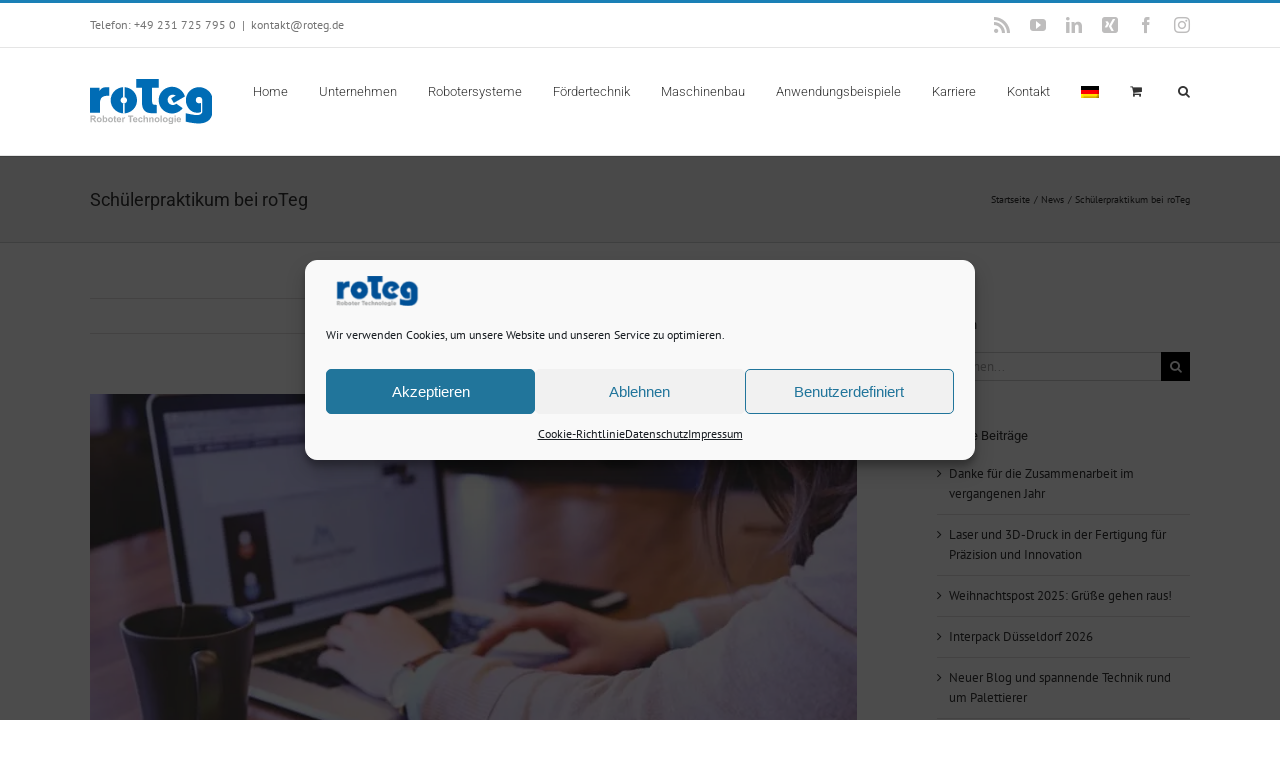

--- FILE ---
content_type: text/html; charset=UTF-8
request_url: https://www.roteg.de/schuelerpraktikum-bei-roteg
body_size: 26314
content:
<!-- This page is cached by the Hummingbird Performance plugin v3.18.1 - https://wordpress.org/plugins/hummingbird-performance/. --><!DOCTYPE html>
<html class="avada-html-layout-wide avada-html-header-position-top" lang="de-DE" prefix="og: http://ogp.me/ns# fb: http://ogp.me/ns/fb#">
<head>
	<meta http-equiv="X-UA-Compatible" content="IE=edge" />
	<meta http-equiv="Content-Type" content="text/html; charset=utf-8"/>
	<meta name="viewport" content="width=device-width, initial-scale=1" />
	<title>Schülerpraktikum bei roTeg  - www.roteg.de</title>
<meta name='robots' content='max-image-preview:large' />
<link rel="alternate" hreflang="de-de" href="https://www.roteg.de/schuelerpraktikum-bei-roteg" />
<link rel="alternate" hreflang="x-default" href="https://www.roteg.de/schuelerpraktikum-bei-roteg" />
<link rel="alternate" type="application/rss+xml" title="www.roteg.de &raquo; Feed" href="https://www.roteg.de/feed" />
<link rel="alternate" type="application/rss+xml" title="www.roteg.de &raquo; Kommentar-Feed" href="https://www.roteg.de/comments/feed" />
		
		
		
				<link rel="alternate" title="oEmbed (JSON)" type="application/json+oembed" href="https://www.roteg.de/wp-json/oembed/1.0/embed?url=https%3A%2F%2Fwww.roteg.de%2Fschuelerpraktikum-bei-roteg" />
<link rel="alternate" title="oEmbed (XML)" type="text/xml+oembed" href="https://www.roteg.de/wp-json/oembed/1.0/embed?url=https%3A%2F%2Fwww.roteg.de%2Fschuelerpraktikum-bei-roteg&#038;format=xml" />
					<meta name="description" content="Schülerpraktikum findet statt
Durch die aktuelle Corona-Pandemie ist es in diesem Jahr gar nicht so einfach-und manchmal sogar unmöglich einen Praktikumsplatz zu bekommen.
roTeg hat es Schüler*innen trotz Covid-19 in diesem Jahr ermöglicht ihr Schülerpraktikum im Betrieb zu absolvieren. Die Praktikant*innen hatten die Möglichkeit, in verschiedenen Abteilungen Erfahrungen zu sammeln und den Mitarbeiter*innen bei"/>
				
		<meta property="og:locale" content="de_DE"/>
		<meta property="og:type" content="article"/>
		<meta property="og:site_name" content="www.roteg.de"/>
		<meta property="og:title" content="Schülerpraktikum bei roTeg  - www.roteg.de"/>
				<meta property="og:description" content="Schülerpraktikum findet statt
Durch die aktuelle Corona-Pandemie ist es in diesem Jahr gar nicht so einfach-und manchmal sogar unmöglich einen Praktikumsplatz zu bekommen.
roTeg hat es Schüler*innen trotz Covid-19 in diesem Jahr ermöglicht ihr Schülerpraktikum im Betrieb zu absolvieren. Die Praktikant*innen hatten die Möglichkeit, in verschiedenen Abteilungen Erfahrungen zu sammeln und den Mitarbeiter*innen bei"/>
				<meta property="og:url" content="https://www.roteg.de/schuelerpraktikum-bei-roteg"/>
										<meta property="article:published_time" content="2021-06-21T09:47:47+01:00"/>
							<meta property="article:modified_time" content="2021-06-22T13:05:16+01:00"/>
								<meta name="author" content="Maria"/>
								<meta property="og:image" content="https://www.roteg.de/wp-content/uploads/2021/06/Praktikum-bei-roTeg.jpg"/>
		<meta property="og:image:width" content="1280"/>
		<meta property="og:image:height" content="853"/>
		<meta property="og:image:type" content="image/jpeg"/>
				<style id='wp-img-auto-sizes-contain-inline-css' type='text/css'>
img:is([sizes=auto i],[sizes^="auto," i]){contain-intrinsic-size:3000px 1500px}
/*# sourceURL=wp-img-auto-sizes-contain-inline-css */
</style>
<style id='woocommerce-inline-inline-css' type='text/css'>
.woocommerce form .form-row .required { visibility: visible; }
/*# sourceURL=woocommerce-inline-inline-css */
</style>
<link rel='stylesheet' id='wpml-menu-item-0-css' href='https://www.roteg.de/wp-content/plugins/sitepress-multilingual-cms/templates/language-switchers/menu-item/style.min.css?ver=1' type='text/css' media='all' />
<link rel='stylesheet' id='cmplz-general-css' href='https://www.roteg.de/wp-content/plugins/complianz-gdpr/assets/css/cookieblocker.min.css?ver=1767362745' type='text/css' media='all' />
<link rel='stylesheet' id='wp-mcm-styles-css' href='https://www.roteg.de/wp-content/plugins/wp-media-category-management/css/wp-mcm-styles.css?ver=2.5.0.1' type='text/css' media='all' />
<link rel='stylesheet' id='dgwt-wcas-style-css' href='https://www.roteg.de/wp-content/plugins/ajax-search-for-woocommerce/assets/css/style.min.css?ver=1.32.1' type='text/css' media='all' />
<link rel='stylesheet' id='wp-members-css' href='https://www.roteg.de/wp-content/plugins/wp-members/assets/css/forms/generic-no-float.min.css?ver=3.5.5' type='text/css' media='all' />
<link rel='stylesheet' id='woocommerce-gzd-layout-css' href='https://www.roteg.de/wp-content/plugins/woocommerce-germanized/build/static/layout-styles.css?ver=3.20.4' type='text/css' media='all' />
<style id='woocommerce-gzd-layout-inline-css' type='text/css'>
.woocommerce-checkout .shop_table { background-color: #eeeeee; } .product p.deposit-packaging-type { font-size: 1.25em !important; } p.woocommerce-shipping-destination { display: none; }
                .wc-gzd-nutri-score-value-a {
                    background: url(https://www.roteg.de/wp-content/plugins/woocommerce-germanized/assets/images/nutri-score-a.svg) no-repeat;
                }
                .wc-gzd-nutri-score-value-b {
                    background: url(https://www.roteg.de/wp-content/plugins/woocommerce-germanized/assets/images/nutri-score-b.svg) no-repeat;
                }
                .wc-gzd-nutri-score-value-c {
                    background: url(https://www.roteg.de/wp-content/plugins/woocommerce-germanized/assets/images/nutri-score-c.svg) no-repeat;
                }
                .wc-gzd-nutri-score-value-d {
                    background: url(https://www.roteg.de/wp-content/plugins/woocommerce-germanized/assets/images/nutri-score-d.svg) no-repeat;
                }
                .wc-gzd-nutri-score-value-e {
                    background: url(https://www.roteg.de/wp-content/plugins/woocommerce-germanized/assets/images/nutri-score-e.svg) no-repeat;
                }
            
/*# sourceURL=woocommerce-gzd-layout-inline-css */
</style>
<link rel='stylesheet' id='fusion-dynamic-css-css' href='https://www.roteg.de/wp-content/uploads/fusion-styles/f12ca0a6b9a568d02c843ff34022a448.min.css?ver=3.14.2' type='text/css' media='all' />
<script type="text/javascript" src="https://www.roteg.de/wp-includes/js/jquery/jquery.min.js?ver=3.7.1" id="jquery-core-js"></script>
<script type="text/javascript" src="https://www.roteg.de/wp-includes/js/jquery/jquery-migrate.min.js?ver=3.4.1" id="jquery-migrate-js"></script>
<script type="text/javascript" src="https://www.roteg.de/wp-content/plugins/woocommerce/assets/js/jquery-blockui/jquery.blockUI.min.js?ver=2.7.0-wc.10.4.3" id="wc-jquery-blockui-js" defer="defer" data-wp-strategy="defer"></script>
<script type="text/javascript" id="wc-add-to-cart-js-extra">
/* <![CDATA[ */
var wc_add_to_cart_params = {"ajax_url":"/wp-admin/admin-ajax.php","wc_ajax_url":"/?wc-ajax=%%endpoint%%","i18n_view_cart":"Warenkorb anzeigen","cart_url":"https://www.roteg.de/warenkorb","is_cart":"","cart_redirect_after_add":"no"};
//# sourceURL=wc-add-to-cart-js-extra
/* ]]> */
</script>
<script type="text/javascript" src="https://www.roteg.de/wp-content/plugins/woocommerce/assets/js/frontend/add-to-cart.min.js?ver=10.4.3" id="wc-add-to-cart-js" defer="defer" data-wp-strategy="defer"></script>
<script type="text/javascript" src="https://www.roteg.de/wp-content/plugins/woocommerce/assets/js/js-cookie/js.cookie.min.js?ver=2.1.4-wc.10.4.3" id="wc-js-cookie-js" defer="defer" data-wp-strategy="defer"></script>
<script type="text/javascript" id="woocommerce-js-extra">
/* <![CDATA[ */
var woocommerce_params = {"ajax_url":"/wp-admin/admin-ajax.php","wc_ajax_url":"/?wc-ajax=%%endpoint%%","i18n_password_show":"Passwort anzeigen","i18n_password_hide":"Passwort ausblenden"};
//# sourceURL=woocommerce-js-extra
/* ]]> */
</script>
<script type="text/javascript" src="https://www.roteg.de/wp-content/plugins/woocommerce/assets/js/frontend/woocommerce.min.js?ver=10.4.3" id="woocommerce-js" defer="defer" data-wp-strategy="defer"></script>
<script type="text/javascript" id="WCPAY_ASSETS-js-extra">
/* <![CDATA[ */
var wcpayAssets = {"url":"https://www.roteg.de/wp-content/plugins/woocommerce-payments/dist/"};
//# sourceURL=WCPAY_ASSETS-js-extra
/* ]]> */
</script>
<link rel="https://api.w.org/" href="https://www.roteg.de/wp-json/" /><link rel="alternate" title="JSON" type="application/json" href="https://www.roteg.de/wp-json/wp/v2/posts/20714" /><link rel="EditURI" type="application/rsd+xml" title="RSD" href="https://www.roteg.de/xmlrpc.php?rsd" />
<link rel='shortlink' href='https://www.roteg.de/?p=20714' />
<meta name="generator" content="WPML ver:4.8.6 stt:39,1,4,3;" />
			<style>.cmplz-hidden {
					display: none !important;
				}</style>		<style>
			.dgwt-wcas-ico-magnifier,.dgwt-wcas-ico-magnifier-handler{max-width:20px}.dgwt-wcas-search-wrapp{max-width:600px}		</style>
		<style type="text/css" id="css-fb-visibility">@media screen and (max-width: 640px){.fusion-no-small-visibility{display:none !important;}body .sm-text-align-center{text-align:center !important;}body .sm-text-align-left{text-align:left !important;}body .sm-text-align-right{text-align:right !important;}body .sm-text-align-justify{text-align:justify !important;}body .sm-flex-align-center{justify-content:center !important;}body .sm-flex-align-flex-start{justify-content:flex-start !important;}body .sm-flex-align-flex-end{justify-content:flex-end !important;}body .sm-mx-auto{margin-left:auto !important;margin-right:auto !important;}body .sm-ml-auto{margin-left:auto !important;}body .sm-mr-auto{margin-right:auto !important;}body .fusion-absolute-position-small{position:absolute;top:auto;width:100%;}.awb-sticky.awb-sticky-small{ position: sticky; top: var(--awb-sticky-offset,0); }}@media screen and (min-width: 641px) and (max-width: 1024px){.fusion-no-medium-visibility{display:none !important;}body .md-text-align-center{text-align:center !important;}body .md-text-align-left{text-align:left !important;}body .md-text-align-right{text-align:right !important;}body .md-text-align-justify{text-align:justify !important;}body .md-flex-align-center{justify-content:center !important;}body .md-flex-align-flex-start{justify-content:flex-start !important;}body .md-flex-align-flex-end{justify-content:flex-end !important;}body .md-mx-auto{margin-left:auto !important;margin-right:auto !important;}body .md-ml-auto{margin-left:auto !important;}body .md-mr-auto{margin-right:auto !important;}body .fusion-absolute-position-medium{position:absolute;top:auto;width:100%;}.awb-sticky.awb-sticky-medium{ position: sticky; top: var(--awb-sticky-offset,0); }}@media screen and (min-width: 1025px){.fusion-no-large-visibility{display:none !important;}body .lg-text-align-center{text-align:center !important;}body .lg-text-align-left{text-align:left !important;}body .lg-text-align-right{text-align:right !important;}body .lg-text-align-justify{text-align:justify !important;}body .lg-flex-align-center{justify-content:center !important;}body .lg-flex-align-flex-start{justify-content:flex-start !important;}body .lg-flex-align-flex-end{justify-content:flex-end !important;}body .lg-mx-auto{margin-left:auto !important;margin-right:auto !important;}body .lg-ml-auto{margin-left:auto !important;}body .lg-mr-auto{margin-right:auto !important;}body .fusion-absolute-position-large{position:absolute;top:auto;width:100%;}.awb-sticky.awb-sticky-large{ position: sticky; top: var(--awb-sticky-offset,0); }}</style>	<noscript><style>.woocommerce-product-gallery{ opacity: 1 !important; }</style></noscript>
	<link rel="canonical" href="https://www.roteg.de/schuelerpraktikum-bei-roteg" />
<meta name="description" content="roTeg hat es Schüler*innen trotz Covid-19 in diesem Jahr ermöglicht ihr Schülerpraktikum im Betrieb zu absolvieren." />
<script type="application/ld+json">{"@context":"https:\/\/schema.org","@graph":[{"@type":"Organization","@id":"https:\/\/www.roteg.de\/#schema-publishing-organization","url":"https:\/\/www.roteg.de","name":"roTeg AG","logo":{"@type":"ImageObject","@id":"https:\/\/www.roteg.de\/#schema-organization-logo","url":"https:\/\/www.roteg.de\/wp-content\/uploads\/2015\/09\/logo-2-2x.png","height":60,"width":60}},{"@type":"WebSite","@id":"https:\/\/www.roteg.de\/#schema-website","url":"https:\/\/www.roteg.de","name":"www.roteg.de","encoding":"UTF-8","potentialAction":{"@type":"SearchAction","target":"https:\/\/www.roteg.de\/search\/{search_term_string}","query-input":"required name=search_term_string"},"image":{"@type":"ImageObject","@id":"https:\/\/www.roteg.de\/#schema-site-logo","url":"https:\/\/www.roteg.de\/wp-content\/uploads\/2015\/09\/logo-2-2x.png","height":68,"width":226}},{"@type":"BreadcrumbList","@id":"https:\/\/www.roteg.de\/schuelerpraktikum-bei-roteg?page&name=schuelerpraktikum-bei-roteg\/#breadcrumb","itemListElement":[{"@type":"ListItem","position":1,"name":"Home","item":"https:\/\/www.roteg.de"},{"@type":"ListItem","position":2,"name":"News","item":"https:\/\/www.roteg.de\/category\/news"},{"@type":"ListItem","position":3,"name":"Sch\u00fclerpraktikum bei roTeg"}]},{"@type":"Person","@id":"https:\/\/www.roteg.de\/author\/maria\/#schema-author","name":"Maria Sch\u00fclerpraktikum","url":"https:\/\/www.roteg.de\/author\/maria"},{"@type":"WebPage","@id":"https:\/\/www.roteg.de\/schuelerpraktikum-bei-roteg\/#schema-webpage","isPartOf":{"@id":"https:\/\/www.roteg.de\/#schema-website"},"publisher":{"@id":"https:\/\/www.roteg.de\/#schema-publishing-organization"},"url":"https:\/\/www.roteg.de\/schuelerpraktikum-bei-roteg","hasPart":[{"@type":"SiteNavigationElement","@id":"https:\/\/www.roteg.de\/schuelerpraktikum-bei-roteg\/#schema-nav-element-11303","name":"Home","url":"http:\/\/theme-fusion.com\/avada\/avada-xml\/"},{"@type":"SiteNavigationElement","@id":"https:\/\/www.roteg.de\/schuelerpraktikum-bei-roteg\/#schema-nav-element-11311","name":"Home Samples 1","url":"#"},{"@type":"SiteNavigationElement","@id":"https:\/\/www.roteg.de\/schuelerpraktikum-bei-roteg\/#schema-nav-element-11312","name":"Home Samples 2","url":"#"},{"@type":"SiteNavigationElement","@id":"https:\/\/www.roteg.de\/schuelerpraktikum-bei-roteg\/#schema-nav-element-11313","name":"Home Samples 3","url":"#"},{"@type":"SiteNavigationElement","@id":"https:\/\/www.roteg.de\/schuelerpraktikum-bei-roteg\/#schema-nav-element-11314","name":"Home Samples 4","url":"#"},{"@type":"SiteNavigationElement","@id":"https:\/\/www.roteg.de\/schuelerpraktikum-bei-roteg\/#schema-nav-element-11298","name":"Sliders","url":"#"},{"@type":"SiteNavigationElement","@id":"https:\/\/www.roteg.de\/schuelerpraktikum-bei-roteg\/#schema-nav-element-11315","name":"Fusion Slider","url":"#"},{"@type":"SiteNavigationElement","@id":"https:\/\/www.roteg.de\/schuelerpraktikum-bei-roteg\/#schema-nav-element-11297","name":"Pages","url":"#"}]},{"@type":"Article","mainEntityOfPage":{"@id":"https:\/\/www.roteg.de\/schuelerpraktikum-bei-roteg\/#schema-webpage"},"author":{"@id":"https:\/\/www.roteg.de\/author\/maria\/#schema-author"},"publisher":{"@id":"https:\/\/www.roteg.de\/#schema-publishing-organization"},"dateModified":"2021-06-22T15:05:16","datePublished":"2021-06-21T11:47:47","headline":"Sch\u00fclerpraktikum bei roTeg  - www.roteg.de","description":"roTeg hat es Sch\u00fcler*innen trotz Covid-19 in diesem Jahr erm\u00f6glicht ihr Sch\u00fclerpraktikum im Betrieb zu absolvieren.","name":"Sch\u00fclerpraktikum bei roTeg","image":{"@type":"ImageObject","@id":"https:\/\/www.roteg.de\/schuelerpraktikum-bei-roteg\/#schema-article-image","url":"https:\/\/www.roteg.de\/wp-content\/uploads\/2021\/06\/Praktikum-bei-roTeg.jpg","height":853,"width":1280,"caption":"Sch\u00fclerpraktikum wird von roTeg trotz Pandemie erm\u00f6glicht"},"thumbnailUrl":"https:\/\/www.roteg.de\/wp-content\/uploads\/2021\/06\/Praktikum-bei-roTeg.jpg"}]}</script>
<meta property="og:type" content="article" />
<meta property="og:url" content="https://www.roteg.de/schuelerpraktikum-bei-roteg" />
<meta property="og:title" content="Schülerpraktikum bei roTeg - www.roteg.de" />
<meta property="og:description" content="roTeg hat es Schüler*innen trotz Covid-19 in diesem Jahr ermöglicht ihr Schülerpraktikum im Betrieb zu absolvieren." />
<meta property="og:image" content="https://www.roteg.de/wp-content/uploads/2021/06/Praktikum-bei-roTeg.jpg" />
<meta property="og:image:width" content="1280" />
<meta property="og:image:height" content="853" />
<meta property="article:published_time" content="2021-06-21T11:47:47" />
<meta property="article:author" content="Maria" />
<meta name="twitter:card" content="summary" />
<meta name="twitter:site" content="rotegag" />
<meta name="twitter:title" content="Schülerpraktikum bei roTeg - www.roteg.de" />
<meta name="twitter:description" content="roTeg hat es Schüler*innen trotz Covid-19 in diesem Jahr ermöglicht ihr Schülerpraktikum im Betrieb zu absolvieren." />
<meta name="twitter:image" content="https://www.roteg.de/wp-content/uploads/2021/06/Praktikum-bei-roTeg.jpg" />
<!-- /SEO -->
<style type="text/css" id="branda-admin-bar-logo">
body #wpadminbar #wp-admin-bar-wp-logo > .ab-item {
	background-image: url(https://www.roteg.de/wp-content/uploads/2023/07/d4-logo-icon.png);
	background-repeat: no-repeat;
	background-position: 50%;
	background-size: 80%;
}
body #wpadminbar #wp-admin-bar-wp-logo > .ab-item .ab-icon:before {
	content: " ";
}
</style>
<meta name="generator" content="Powered by Slider Revolution 6.7.38 - responsive, Mobile-Friendly Slider Plugin for WordPress with comfortable drag and drop interface." />
<link rel="icon" href="https://www.roteg.de/wp-content/uploads/2023/07/cropped-favicon-32x32.jpg" sizes="32x32" />
<link rel="icon" href="https://www.roteg.de/wp-content/uploads/2023/07/cropped-favicon-192x192.jpg" sizes="192x192" />
<link rel="apple-touch-icon" href="https://www.roteg.de/wp-content/uploads/2023/07/cropped-favicon-180x180.jpg" />
<meta name="msapplication-TileImage" content="https://www.roteg.de/wp-content/uploads/2023/07/cropped-favicon-270x270.jpg" />
<script>function setREVStartSize(e){
			//window.requestAnimationFrame(function() {
				window.RSIW = window.RSIW===undefined ? window.innerWidth : window.RSIW;
				window.RSIH = window.RSIH===undefined ? window.innerHeight : window.RSIH;
				try {
					var pw = document.getElementById(e.c).parentNode.offsetWidth,
						newh;
					pw = pw===0 || isNaN(pw) || (e.l=="fullwidth" || e.layout=="fullwidth") ? window.RSIW : pw;
					e.tabw = e.tabw===undefined ? 0 : parseInt(e.tabw);
					e.thumbw = e.thumbw===undefined ? 0 : parseInt(e.thumbw);
					e.tabh = e.tabh===undefined ? 0 : parseInt(e.tabh);
					e.thumbh = e.thumbh===undefined ? 0 : parseInt(e.thumbh);
					e.tabhide = e.tabhide===undefined ? 0 : parseInt(e.tabhide);
					e.thumbhide = e.thumbhide===undefined ? 0 : parseInt(e.thumbhide);
					e.mh = e.mh===undefined || e.mh=="" || e.mh==="auto" ? 0 : parseInt(e.mh,0);
					if(e.layout==="fullscreen" || e.l==="fullscreen")
						newh = Math.max(e.mh,window.RSIH);
					else{
						e.gw = Array.isArray(e.gw) ? e.gw : [e.gw];
						for (var i in e.rl) if (e.gw[i]===undefined || e.gw[i]===0) e.gw[i] = e.gw[i-1];
						e.gh = e.el===undefined || e.el==="" || (Array.isArray(e.el) && e.el.length==0)? e.gh : e.el;
						e.gh = Array.isArray(e.gh) ? e.gh : [e.gh];
						for (var i in e.rl) if (e.gh[i]===undefined || e.gh[i]===0) e.gh[i] = e.gh[i-1];
											
						var nl = new Array(e.rl.length),
							ix = 0,
							sl;
						e.tabw = e.tabhide>=pw ? 0 : e.tabw;
						e.thumbw = e.thumbhide>=pw ? 0 : e.thumbw;
						e.tabh = e.tabhide>=pw ? 0 : e.tabh;
						e.thumbh = e.thumbhide>=pw ? 0 : e.thumbh;
						for (var i in e.rl) nl[i] = e.rl[i]<window.RSIW ? 0 : e.rl[i];
						sl = nl[0];
						for (var i in nl) if (sl>nl[i] && nl[i]>0) { sl = nl[i]; ix=i;}
						var m = pw>(e.gw[ix]+e.tabw+e.thumbw) ? 1 : (pw-(e.tabw+e.thumbw)) / (e.gw[ix]);
						newh =  (e.gh[ix] * m) + (e.tabh + e.thumbh);
					}
					var el = document.getElementById(e.c);
					if (el!==null && el) el.style.height = newh+"px";
					el = document.getElementById(e.c+"_wrapper");
					if (el!==null && el) {
						el.style.height = newh+"px";
						el.style.display = "block";
					}
				} catch(e){
					console.log("Failure at Presize of Slider:" + e)
				}
			//});
		  };</script>
		<style type="text/css" id="wp-custom-css">
			.wpfFilterWrapper[data-filter-type] {
	padding: 0px !important;
}

.woocommerce-Price-amount {
	font-size: 20px;
	font-weight: bold;
}

footer.fusion-footer-widget-area > div.fusion-row > div.fusion-columns > div.fusion-column > section.fusion-footer-widget-column > img.image {
	height: auto;
	width: 260px;
}		</style>
				<script type="text/javascript">
			var doc = document.documentElement;
			doc.setAttribute( 'data-useragent', navigator.userAgent );
		</script>
		<!-- Google tag (gtag.js) -->
<script async src="https://www.googletagmanager.com/gtag/js?id=G-C1DRR8PCD1"></script>
<script>
  window.dataLayer = window.dataLayer || [];
  function gtag(){dataLayer.push(arguments);}
  gtag('js', new Date());

  gtag('config', 'G-C1DRR8PCD1');
</script>
	<!-- Google Tag Manager -->
<script>(function(w,d,s,l,i){w[l]=w[l]||[];w[l].push({'gtm.start':
new Date().getTime(),event:'gtm.js'});var f=d.getElementsByTagName(s)[0],
j=d.createElement(s),dl=l!='dataLayer'?'&l='+l:'';j.async=true;j.src=
'https://www.googletagmanager.com/gtm.js?id='+i+dl;f.parentNode.insertBefore(j,f);
})(window,document,'script','dataLayer','GTM-5DNLQ96Z');</script>
<!-- End Google Tag Manager --><link rel='stylesheet' id='wc-blocks-style-css' href='https://www.roteg.de/wp-content/plugins/woocommerce/assets/client/blocks/wc-blocks.css?ver=wc-10.4.3' type='text/css' media='all' />
<style id='global-styles-inline-css' type='text/css'>
:root{--wp--preset--aspect-ratio--square: 1;--wp--preset--aspect-ratio--4-3: 4/3;--wp--preset--aspect-ratio--3-4: 3/4;--wp--preset--aspect-ratio--3-2: 3/2;--wp--preset--aspect-ratio--2-3: 2/3;--wp--preset--aspect-ratio--16-9: 16/9;--wp--preset--aspect-ratio--9-16: 9/16;--wp--preset--color--black: #000000;--wp--preset--color--cyan-bluish-gray: #abb8c3;--wp--preset--color--white: #ffffff;--wp--preset--color--pale-pink: #f78da7;--wp--preset--color--vivid-red: #cf2e2e;--wp--preset--color--luminous-vivid-orange: #ff6900;--wp--preset--color--luminous-vivid-amber: #fcb900;--wp--preset--color--light-green-cyan: #7bdcb5;--wp--preset--color--vivid-green-cyan: #00d084;--wp--preset--color--pale-cyan-blue: #8ed1fc;--wp--preset--color--vivid-cyan-blue: #0693e3;--wp--preset--color--vivid-purple: #9b51e0;--wp--preset--color--awb-color-1: #ffffff;--wp--preset--color--awb-color-2: #f6f6f6;--wp--preset--color--awb-color-3: #ebeaea;--wp--preset--color--awb-color-4: #e0dede;--wp--preset--color--awb-color-5: #a0ce4e;--wp--preset--color--awb-color-6: #747474;--wp--preset--color--awb-color-7: #1a80b6;--wp--preset--color--awb-color-8: #333333;--wp--preset--color--awb-color-custom-10: #105378;--wp--preset--color--awb-color-custom-11: rgba(235,234,234,0.8);--wp--preset--color--awb-color-custom-12: #f8f8f8;--wp--preset--color--awb-color-custom-13: #5aabd6;--wp--preset--color--awb-color-custom-14: #f9f9f9;--wp--preset--color--awb-color-custom-15: #e8e8e8;--wp--preset--color--awb-color-custom-16: #363839;--wp--preset--color--awb-color-custom-17: #bebdbd;--wp--preset--gradient--vivid-cyan-blue-to-vivid-purple: linear-gradient(135deg,rgb(6,147,227) 0%,rgb(155,81,224) 100%);--wp--preset--gradient--light-green-cyan-to-vivid-green-cyan: linear-gradient(135deg,rgb(122,220,180) 0%,rgb(0,208,130) 100%);--wp--preset--gradient--luminous-vivid-amber-to-luminous-vivid-orange: linear-gradient(135deg,rgb(252,185,0) 0%,rgb(255,105,0) 100%);--wp--preset--gradient--luminous-vivid-orange-to-vivid-red: linear-gradient(135deg,rgb(255,105,0) 0%,rgb(207,46,46) 100%);--wp--preset--gradient--very-light-gray-to-cyan-bluish-gray: linear-gradient(135deg,rgb(238,238,238) 0%,rgb(169,184,195) 100%);--wp--preset--gradient--cool-to-warm-spectrum: linear-gradient(135deg,rgb(74,234,220) 0%,rgb(151,120,209) 20%,rgb(207,42,186) 40%,rgb(238,44,130) 60%,rgb(251,105,98) 80%,rgb(254,248,76) 100%);--wp--preset--gradient--blush-light-purple: linear-gradient(135deg,rgb(255,206,236) 0%,rgb(152,150,240) 100%);--wp--preset--gradient--blush-bordeaux: linear-gradient(135deg,rgb(254,205,165) 0%,rgb(254,45,45) 50%,rgb(107,0,62) 100%);--wp--preset--gradient--luminous-dusk: linear-gradient(135deg,rgb(255,203,112) 0%,rgb(199,81,192) 50%,rgb(65,88,208) 100%);--wp--preset--gradient--pale-ocean: linear-gradient(135deg,rgb(255,245,203) 0%,rgb(182,227,212) 50%,rgb(51,167,181) 100%);--wp--preset--gradient--electric-grass: linear-gradient(135deg,rgb(202,248,128) 0%,rgb(113,206,126) 100%);--wp--preset--gradient--midnight: linear-gradient(135deg,rgb(2,3,129) 0%,rgb(40,116,252) 100%);--wp--preset--font-size--small: 9.75px;--wp--preset--font-size--medium: 20px;--wp--preset--font-size--large: 19.5px;--wp--preset--font-size--x-large: 42px;--wp--preset--font-size--normal: 13px;--wp--preset--font-size--xlarge: 26px;--wp--preset--font-size--huge: 39px;--wp--preset--spacing--20: 0.44rem;--wp--preset--spacing--30: 0.67rem;--wp--preset--spacing--40: 1rem;--wp--preset--spacing--50: 1.5rem;--wp--preset--spacing--60: 2.25rem;--wp--preset--spacing--70: 3.38rem;--wp--preset--spacing--80: 5.06rem;--wp--preset--shadow--natural: 6px 6px 9px rgba(0, 0, 0, 0.2);--wp--preset--shadow--deep: 12px 12px 50px rgba(0, 0, 0, 0.4);--wp--preset--shadow--sharp: 6px 6px 0px rgba(0, 0, 0, 0.2);--wp--preset--shadow--outlined: 6px 6px 0px -3px rgb(255, 255, 255), 6px 6px rgb(0, 0, 0);--wp--preset--shadow--crisp: 6px 6px 0px rgb(0, 0, 0);}:where(.is-layout-flex){gap: 0.5em;}:where(.is-layout-grid){gap: 0.5em;}body .is-layout-flex{display: flex;}.is-layout-flex{flex-wrap: wrap;align-items: center;}.is-layout-flex > :is(*, div){margin: 0;}body .is-layout-grid{display: grid;}.is-layout-grid > :is(*, div){margin: 0;}:where(.wp-block-columns.is-layout-flex){gap: 2em;}:where(.wp-block-columns.is-layout-grid){gap: 2em;}:where(.wp-block-post-template.is-layout-flex){gap: 1.25em;}:where(.wp-block-post-template.is-layout-grid){gap: 1.25em;}.has-black-color{color: var(--wp--preset--color--black) !important;}.has-cyan-bluish-gray-color{color: var(--wp--preset--color--cyan-bluish-gray) !important;}.has-white-color{color: var(--wp--preset--color--white) !important;}.has-pale-pink-color{color: var(--wp--preset--color--pale-pink) !important;}.has-vivid-red-color{color: var(--wp--preset--color--vivid-red) !important;}.has-luminous-vivid-orange-color{color: var(--wp--preset--color--luminous-vivid-orange) !important;}.has-luminous-vivid-amber-color{color: var(--wp--preset--color--luminous-vivid-amber) !important;}.has-light-green-cyan-color{color: var(--wp--preset--color--light-green-cyan) !important;}.has-vivid-green-cyan-color{color: var(--wp--preset--color--vivid-green-cyan) !important;}.has-pale-cyan-blue-color{color: var(--wp--preset--color--pale-cyan-blue) !important;}.has-vivid-cyan-blue-color{color: var(--wp--preset--color--vivid-cyan-blue) !important;}.has-vivid-purple-color{color: var(--wp--preset--color--vivid-purple) !important;}.has-black-background-color{background-color: var(--wp--preset--color--black) !important;}.has-cyan-bluish-gray-background-color{background-color: var(--wp--preset--color--cyan-bluish-gray) !important;}.has-white-background-color{background-color: var(--wp--preset--color--white) !important;}.has-pale-pink-background-color{background-color: var(--wp--preset--color--pale-pink) !important;}.has-vivid-red-background-color{background-color: var(--wp--preset--color--vivid-red) !important;}.has-luminous-vivid-orange-background-color{background-color: var(--wp--preset--color--luminous-vivid-orange) !important;}.has-luminous-vivid-amber-background-color{background-color: var(--wp--preset--color--luminous-vivid-amber) !important;}.has-light-green-cyan-background-color{background-color: var(--wp--preset--color--light-green-cyan) !important;}.has-vivid-green-cyan-background-color{background-color: var(--wp--preset--color--vivid-green-cyan) !important;}.has-pale-cyan-blue-background-color{background-color: var(--wp--preset--color--pale-cyan-blue) !important;}.has-vivid-cyan-blue-background-color{background-color: var(--wp--preset--color--vivid-cyan-blue) !important;}.has-vivid-purple-background-color{background-color: var(--wp--preset--color--vivid-purple) !important;}.has-black-border-color{border-color: var(--wp--preset--color--black) !important;}.has-cyan-bluish-gray-border-color{border-color: var(--wp--preset--color--cyan-bluish-gray) !important;}.has-white-border-color{border-color: var(--wp--preset--color--white) !important;}.has-pale-pink-border-color{border-color: var(--wp--preset--color--pale-pink) !important;}.has-vivid-red-border-color{border-color: var(--wp--preset--color--vivid-red) !important;}.has-luminous-vivid-orange-border-color{border-color: var(--wp--preset--color--luminous-vivid-orange) !important;}.has-luminous-vivid-amber-border-color{border-color: var(--wp--preset--color--luminous-vivid-amber) !important;}.has-light-green-cyan-border-color{border-color: var(--wp--preset--color--light-green-cyan) !important;}.has-vivid-green-cyan-border-color{border-color: var(--wp--preset--color--vivid-green-cyan) !important;}.has-pale-cyan-blue-border-color{border-color: var(--wp--preset--color--pale-cyan-blue) !important;}.has-vivid-cyan-blue-border-color{border-color: var(--wp--preset--color--vivid-cyan-blue) !important;}.has-vivid-purple-border-color{border-color: var(--wp--preset--color--vivid-purple) !important;}.has-vivid-cyan-blue-to-vivid-purple-gradient-background{background: var(--wp--preset--gradient--vivid-cyan-blue-to-vivid-purple) !important;}.has-light-green-cyan-to-vivid-green-cyan-gradient-background{background: var(--wp--preset--gradient--light-green-cyan-to-vivid-green-cyan) !important;}.has-luminous-vivid-amber-to-luminous-vivid-orange-gradient-background{background: var(--wp--preset--gradient--luminous-vivid-amber-to-luminous-vivid-orange) !important;}.has-luminous-vivid-orange-to-vivid-red-gradient-background{background: var(--wp--preset--gradient--luminous-vivid-orange-to-vivid-red) !important;}.has-very-light-gray-to-cyan-bluish-gray-gradient-background{background: var(--wp--preset--gradient--very-light-gray-to-cyan-bluish-gray) !important;}.has-cool-to-warm-spectrum-gradient-background{background: var(--wp--preset--gradient--cool-to-warm-spectrum) !important;}.has-blush-light-purple-gradient-background{background: var(--wp--preset--gradient--blush-light-purple) !important;}.has-blush-bordeaux-gradient-background{background: var(--wp--preset--gradient--blush-bordeaux) !important;}.has-luminous-dusk-gradient-background{background: var(--wp--preset--gradient--luminous-dusk) !important;}.has-pale-ocean-gradient-background{background: var(--wp--preset--gradient--pale-ocean) !important;}.has-electric-grass-gradient-background{background: var(--wp--preset--gradient--electric-grass) !important;}.has-midnight-gradient-background{background: var(--wp--preset--gradient--midnight) !important;}.has-small-font-size{font-size: var(--wp--preset--font-size--small) !important;}.has-medium-font-size{font-size: var(--wp--preset--font-size--medium) !important;}.has-large-font-size{font-size: var(--wp--preset--font-size--large) !important;}.has-x-large-font-size{font-size: var(--wp--preset--font-size--x-large) !important;}
/*# sourceURL=global-styles-inline-css */
</style>
<link rel='stylesheet' id='wp-block-library-css' href='https://www.roteg.de/wp-includes/css/dist/block-library/style.min.css?ver=6.9' type='text/css' media='all' />
<style id='wp-block-library-inline-css' type='text/css'>
/*wp_block_styles_on_demand_placeholder:695a386cd99f1*/
/*# sourceURL=wp-block-library-inline-css */
</style>
<style id='wp-block-library-theme-inline-css' type='text/css'>
.wp-block-audio :where(figcaption){color:#555;font-size:13px;text-align:center}.is-dark-theme .wp-block-audio :where(figcaption){color:#ffffffa6}.wp-block-audio{margin:0 0 1em}.wp-block-code{border:1px solid #ccc;border-radius:4px;font-family:Menlo,Consolas,monaco,monospace;padding:.8em 1em}.wp-block-embed :where(figcaption){color:#555;font-size:13px;text-align:center}.is-dark-theme .wp-block-embed :where(figcaption){color:#ffffffa6}.wp-block-embed{margin:0 0 1em}.blocks-gallery-caption{color:#555;font-size:13px;text-align:center}.is-dark-theme .blocks-gallery-caption{color:#ffffffa6}:root :where(.wp-block-image figcaption){color:#555;font-size:13px;text-align:center}.is-dark-theme :root :where(.wp-block-image figcaption){color:#ffffffa6}.wp-block-image{margin:0 0 1em}.wp-block-pullquote{border-bottom:4px solid;border-top:4px solid;color:currentColor;margin-bottom:1.75em}.wp-block-pullquote :where(cite),.wp-block-pullquote :where(footer),.wp-block-pullquote__citation{color:currentColor;font-size:.8125em;font-style:normal;text-transform:uppercase}.wp-block-quote{border-left:.25em solid;margin:0 0 1.75em;padding-left:1em}.wp-block-quote cite,.wp-block-quote footer{color:currentColor;font-size:.8125em;font-style:normal;position:relative}.wp-block-quote:where(.has-text-align-right){border-left:none;border-right:.25em solid;padding-left:0;padding-right:1em}.wp-block-quote:where(.has-text-align-center){border:none;padding-left:0}.wp-block-quote.is-large,.wp-block-quote.is-style-large,.wp-block-quote:where(.is-style-plain){border:none}.wp-block-search .wp-block-search__label{font-weight:700}.wp-block-search__button{border:1px solid #ccc;padding:.375em .625em}:where(.wp-block-group.has-background){padding:1.25em 2.375em}.wp-block-separator.has-css-opacity{opacity:.4}.wp-block-separator{border:none;border-bottom:2px solid;margin-left:auto;margin-right:auto}.wp-block-separator.has-alpha-channel-opacity{opacity:1}.wp-block-separator:not(.is-style-wide):not(.is-style-dots){width:100px}.wp-block-separator.has-background:not(.is-style-dots){border-bottom:none;height:1px}.wp-block-separator.has-background:not(.is-style-wide):not(.is-style-dots){height:2px}.wp-block-table{margin:0 0 1em}.wp-block-table td,.wp-block-table th{word-break:normal}.wp-block-table :where(figcaption){color:#555;font-size:13px;text-align:center}.is-dark-theme .wp-block-table :where(figcaption){color:#ffffffa6}.wp-block-video :where(figcaption){color:#555;font-size:13px;text-align:center}.is-dark-theme .wp-block-video :where(figcaption){color:#ffffffa6}.wp-block-video{margin:0 0 1em}:root :where(.wp-block-template-part.has-background){margin-bottom:0;margin-top:0;padding:1.25em 2.375em}
/*# sourceURL=/wp-includes/css/dist/block-library/theme.min.css */
</style>
<style id='classic-theme-styles-inline-css' type='text/css'>
/*! This file is auto-generated */
.wp-block-button__link{color:#fff;background-color:#32373c;border-radius:9999px;box-shadow:none;text-decoration:none;padding:calc(.667em + 2px) calc(1.333em + 2px);font-size:1.125em}.wp-block-file__button{background:#32373c;color:#fff;text-decoration:none}
/*# sourceURL=/wp-includes/css/classic-themes.min.css */
</style>
<link rel='stylesheet' id='rs-plugin-settings-css' href='//www.roteg.de/wp-content/plugins/revslider/sr6/assets/css/rs6.css?ver=6.7.38' type='text/css' media='all' />
<style id='rs-plugin-settings-inline-css' type='text/css'>
.tp-caption a{color:#ff7302;text-shadow:none;-webkit-transition:all 0.2s ease-out;-moz-transition:all 0.2s ease-out;-o-transition:all 0.2s ease-out;-ms-transition:all 0.2s ease-out}.tp-caption a:hover{color:#ffa902}.tp-caption a{color:#ff7302;text-shadow:none;-webkit-transition:all 0.2s ease-out;-moz-transition:all 0.2s ease-out;-o-transition:all 0.2s ease-out;-ms-transition:all 0.2s ease-out}.tp-caption a:hover{color:#ffa902}.tp-caption a{color:#ff7302;text-shadow:none;-webkit-transition:all 0.2s ease-out;-moz-transition:all 0.2s ease-out;-o-transition:all 0.2s ease-out;-ms-transition:all 0.2s ease-out}.tp-caption a:hover{color:#ffa902}.tp-caption a{color:#ff7302;text-shadow:none;-webkit-transition:all 0.2s ease-out;-moz-transition:all 0.2s ease-out;-o-transition:all 0.2s ease-out;-ms-transition:all 0.2s ease-out}.tp-caption a:hover{color:#ffa902}.tp-caption a{color:#ff7302;text-shadow:none;-webkit-transition:all 0.2s ease-out;-moz-transition:all 0.2s ease-out;-o-transition:all 0.2s ease-out;-ms-transition:all 0.2s ease-out}.tp-caption a:hover{color:#ffa902}.tp-caption a{color:#ff7302;text-shadow:none;-webkit-transition:all 0.2s ease-out;-moz-transition:all 0.2s ease-out;-o-transition:all 0.2s ease-out;-ms-transition:all 0.2s ease-out}.tp-caption a:hover{color:#ffa902}.tp-caption a{color:#ff7302;text-shadow:none;-webkit-transition:all 0.2s ease-out;-moz-transition:all 0.2s ease-out;-o-transition:all 0.2s ease-out;-ms-transition:all 0.2s ease-out}.tp-caption a:hover{color:#ffa902}.tp-caption a{color:#ff7302;text-shadow:none;-webkit-transition:all 0.2s ease-out;-moz-transition:all 0.2s ease-out;-o-transition:all 0.2s ease-out;-ms-transition:all 0.2s ease-out}.tp-caption a:hover{color:#ffa902}.tp-caption a{color:#ff7302;text-shadow:none;-webkit-transition:all 0.2s ease-out;-moz-transition:all 0.2s ease-out;-o-transition:all 0.2s ease-out;-ms-transition:all 0.2s ease-out}.tp-caption a:hover{color:#ffa902}
/*# sourceURL=rs-plugin-settings-inline-css */
</style>
</head>

<body data-cmplz=1 class="wp-singular post-template-default single single-post postid-20714 single-format-standard wp-theme-Avada theme-Avada woocommerce-no-js has-sidebar fusion-image-hovers fusion-pagination-sizing fusion-button_type-flat fusion-button_span-no fusion-button_gradient-linear avada-image-rollover-circle-yes avada-image-rollover-yes avada-image-rollover-direction-left fusion-has-button-gradient fusion-body ltr fusion-sticky-header no-tablet-sticky-header no-mobile-sticky-header no-mobile-slidingbar avada-has-rev-slider-styles fusion-disable-outline fusion-sub-menu-fade mobile-logo-pos-left layout-wide-mode avada-has-boxed-modal-shadow-none layout-scroll-offset-full avada-has-zero-margin-offset-top fusion-top-header menu-text-align-left fusion-woo-product-design-classic fusion-woo-shop-page-columns-3 fusion-woo-related-columns-3 fusion-woo-archive-page-columns-3 avada-has-woo-gallery-disabled woo-sale-badge-circle woo-outofstock-badge-top_bar mobile-menu-design-modern fusion-show-pagination-text fusion-header-layout-v2 avada-responsive avada-footer-fx-bg-parallax avada-menu-highlight-style-bar fusion-search-form-classic fusion-main-menu-search-dropdown fusion-avatar-square avada-sticky-shrinkage avada-dropdown-styles avada-blog-layout-large avada-blog-archive-layout-grid avada-header-shadow-no avada-menu-icon-position-left avada-has-megamenu-shadow avada-has-mainmenu-dropdown-divider avada-has-main-nav-search-icon avada-has-breadcrumb-mobile-hidden avada-has-page-title-mobile-height-auto avada-has-titlebar-bar_and_content avada-has-pagination-padding avada-flyout-menu-direction-fade avada-ec-views-v1" data-awb-post-id="20714">
	<script>function addImageWhenReady() {
    const post = document.querySelector('.post-15122');
    
    if (!post) {
        console.log('Post not found, will retry...');
        return false;
    }
    
    if (document.getElementById('image-overlay-15122')) {
        console.log('Overlay already exists');
        return true;
    }
    
    const overlay = document.createElement('div');
    overlay.id = 'image-overlay-15122';
    overlay.style.cssText = `
        position: absolute !important;
        top: 0 !important;
        right: 0 !important;
        z-index: 999 !important;
        pointer-events: none !important;
    `;
    
    const img = document.createElement('img');
    img.src = 'https://www.roteg.de/wp-content/uploads/2018/02/login-webshop.jpg';
    img.alt = 'Login Webshop';
    img.style.cssText = `
        width: 200px !important;
        height: auto !important;
        border-radius: 8px !important;
        box-shadow: 0 2px 8px rgba(0,0,0,0.2) !important;
        pointer-events: auto !important;
    `;
    
    overlay.appendChild(img);
    
    const postStyles = window.getComputedStyle(post);
    if (postStyles.position === 'static') {
        post.style.position = 'relative';
    }
    
    post.appendChild(overlay);
    console.log('Image overlay added successfully!');
    return true;
}

function tryUntilSuccess() {
    let attempts = 0;
    const maxAttempts = 50; 
    
    function attempt() {
        attempts++;
        
        if (addImageWhenReady()) {
            console.log(`Success on attempt ${attempts}`);
            return;
        }
        
        if (attempts < maxAttempts) {
            setTimeout(attempt, 500); 
        } else {
            console.log('Max attempts reached - post element may not exist on this page');
        }
    }
    
    attempt();
}

if (document.readyState === 'loading') {
    document.addEventListener('DOMContentLoaded', tryUntilSuccess);
} else {
    tryUntilSuccess();
}

window.addEventListener('load', function() {
    setTimeout(tryUntilSuccess, 1000);
});</script>	<a class="skip-link screen-reader-text" href="#content">Zum Inhalt springen</a>

	<div id="boxed-wrapper">
		
		<div id="wrapper" class="fusion-wrapper">
			<div id="home" style="position:relative;top:-1px;"></div>
							
					
			<header class="fusion-header-wrapper">
				<div class="fusion-header-v2 fusion-logo-alignment fusion-logo-left fusion-sticky-menu- fusion-sticky-logo- fusion-mobile-logo-  fusion-mobile-menu-design-modern">
					
<div class="fusion-secondary-header">
	<div class="fusion-row">
					<div class="fusion-alignleft">
				<div class="fusion-contact-info"><span class="fusion-contact-info-phone-number">Telefon: +49 231 725 795 0</span><span class="fusion-header-separator">|</span><span class="fusion-contact-info-email-address"><a href="mailto:ko&#110;&#116;&#97;&#107;&#116;&#64;r&#111;&#116;&#101;&#103;.d&#101;">ko&#110;&#116;&#97;&#107;&#116;&#64;r&#111;&#116;&#101;&#103;.d&#101;</a></span></div>			</div>
							<div class="fusion-alignright">
				<div class="fusion-social-links-header"><div class="fusion-social-networks"><div class="fusion-social-networks-wrapper"><a  class="fusion-social-network-icon fusion-tooltip fusion-rss awb-icon-rss" style data-placement="right" data-title="Rss" data-toggle="tooltip" title="Rss" href="https://www.roteg.de/feed" target="_blank" rel="noopener noreferrer"><span class="screen-reader-text">Rss</span></a><a  class="fusion-social-network-icon fusion-tooltip fusion-youtube awb-icon-youtube" style data-placement="right" data-title="YouTube" data-toggle="tooltip" title="YouTube" href="https://www.youtube.com/user/Palettierroboter" target="_blank" rel="noopener noreferrer"><span class="screen-reader-text">YouTube</span></a><a  class="fusion-social-network-icon fusion-tooltip fusion-linkedin awb-icon-linkedin" style data-placement="right" data-title="LinkedIn" data-toggle="tooltip" title="LinkedIn" href="https://de.linkedin.com/company/roteg-ag?trk=organization-update_share-update_actor-text" target="_blank" rel="noopener noreferrer"><span class="screen-reader-text">LinkedIn</span></a><a  class="fusion-social-network-icon fusion-tooltip fusion-xing awb-icon-xing" style data-placement="right" data-title="Xing" data-toggle="tooltip" title="Xing" href="https://www.xing.com/pages/roteg-ag" target="_blank" rel="noopener noreferrer"><span class="screen-reader-text">Xing</span></a><a  class="fusion-social-network-icon fusion-tooltip fusion-facebook awb-icon-facebook" style data-placement="right" data-title="Facebook" data-toggle="tooltip" title="Facebook" href="https://www.facebook.com/rotegDortmund/" target="_blank" rel="noreferrer"><span class="screen-reader-text">Facebook</span></a><a  class="fusion-social-network-icon fusion-tooltip fusion-instagram awb-icon-instagram" style data-placement="right" data-title="Instagram" data-toggle="tooltip" title="Instagram" href="https://www.instagram.com/roteg.ag/" target="_blank" rel="noopener noreferrer"><span class="screen-reader-text">Instagram</span></a></div></div></div>			</div>
			</div>
</div>
<div class="fusion-header-sticky-height"></div>
<div class="fusion-header">
	<div class="fusion-row">
					<div class="fusion-logo" data-margin-top="31px" data-margin-bottom="31px" data-margin-left="0px" data-margin-right="0px">
			<a class="fusion-logo-link"  href="https://www.roteg.de/" >

						<!-- standard logo -->
			<img src="https://www.roteg.de/wp-content/uploads/2025/04/Logo-roTeg-fixed-2015_486_486.svg" srcset="https://www.roteg.de/wp-content/uploads/2025/04/Logo-roTeg-fixed-2015_486_486.svg 1x" width="32" height="11" alt="www.roteg.de Logo" data-retina_logo_url="" class="fusion-standard-logo" />

			
					</a>
		</div>		<nav class="fusion-main-menu" aria-label="Hauptmenü"><ul id="menu-roteg" class="fusion-menu"><li  id="menu-item-13007"  class="menu-item menu-item-type-post_type menu-item-object-page menu-item-home menu-item-13007"  data-item-id="13007"><a  href="https://www.roteg.de/" class="fusion-bar-highlight"><span class="menu-text">Home</span></a></li><li  id="menu-item-13008"  class="menu-item menu-item-type-post_type menu-item-object-page menu-item-has-children menu-item-13008 fusion-dropdown-menu"  data-item-id="13008"><a  href="https://www.roteg.de/unternehmen" class="fusion-bar-highlight"><span class="menu-text">Unternehmen</span></a><ul class="sub-menu"><li  id="menu-item-12701"  class="menu-item menu-item-type-custom menu-item-object-custom menu-item-has-children menu-item-12701 fusion-dropdown-submenu" ><a  href="https://www.roteg.de/news" class="fusion-bar-highlight"><span>Aktuelles</span></a><ul class="sub-menu"><li  id="menu-item-13051"  class="menu-item menu-item-type-post_type menu-item-object-page menu-item-13051" ><a  href="https://www.roteg.de/news" class="fusion-bar-highlight"><span>News</span></a></li><li  id="menu-item-13052"  class="menu-item menu-item-type-post_type menu-item-object-page menu-item-13052" ><a  href="https://www.roteg.de/messen" class="fusion-bar-highlight"><span>Messen</span></a></li><li  id="menu-item-13053"  class="menu-item menu-item-type-post_type menu-item-object-page menu-item-13053" ><a  href="https://www.roteg.de/downloads" class="fusion-bar-highlight"><span>Downloads</span></a></li></ul></li><li  id="menu-item-14523"  class="menu-item menu-item-type-post_type menu-item-object-page menu-item-14523 fusion-dropdown-submenu" ><a  href="https://www.roteg.de/firmenrundgang-2" class="fusion-bar-highlight"><span>Firmenrundgang</span></a></li><li  id="menu-item-13876"  class="menu-item menu-item-type-post_type menu-item-object-page menu-item-13876 fusion-dropdown-submenu" ><a  href="https://www.roteg.de/unternehmen/historie-von-roteg" class="fusion-bar-highlight"><span>Historie</span></a></li><li  id="menu-item-13768"  class="menu-item menu-item-type-post_type menu-item-object-page menu-item-has-children menu-item-13768 fusion-dropdown-submenu" ><a  href="https://www.roteg.de/unternehmen/service" class="fusion-bar-highlight"><span>Service</span></a><ul class="sub-menu"><li  id="menu-item-21709"  class="menu-item menu-item-type-post_type menu-item-object-page menu-item-21709" ><a  href="https://www.roteg.de/webshop" class="fusion-bar-highlight"><span>webshop</span></a></li></ul></li></ul></li><li  id="menu-item-11825"  class="menu-item menu-item-type-custom menu-item-object-custom menu-item-has-children menu-item-11825 fusion-megamenu-menu "  data-item-id="11825"><a  href="https://www.roteg.de/palettierroboter" class="fusion-bar-highlight"><span class="menu-text">Robotersysteme</span></a><div class="fusion-megamenu-wrapper fusion-columns-3 columns-per-row-3 columns-3 col-span-12 fusion-megamenu-fullwidth"><div class="row"><div class="fusion-megamenu-holder lazyload" style="width:1100px;" data-width="1100px"><ul class="fusion-megamenu"><li  id="menu-item-13030"  class="menu-item menu-item-type-post_type menu-item-object-page menu-item-has-children menu-item-13030 fusion-megamenu-submenu menu-item-has-link fusion-megamenu-columns-3 col-lg-4 col-md-4 col-sm-4" ><div class='fusion-megamenu-title'><a class="awb-justify-title" href="https://www.roteg.de/palettierroboter">Palettierroboter</a></div><ul class="sub-menu"><li  id="menu-item-13011"  class="menu-item menu-item-type-post_type menu-item-object-page menu-item-13011" ><a  href="https://www.roteg.de/roboter-typ-paro" class="fusion-bar-highlight"><span><span class="fusion-megamenu-bullet"></span>Roboter Typ PARO</span></a></li><li  id="menu-item-44001"  class="menu-item menu-item-type-post_type menu-item-object-page menu-item-44001" ><a  href="https://www.roteg.de/roboter-typ-copal" class="fusion-bar-highlight"><span><span class="fusion-megamenu-bullet"></span>Roboter Typ CoPal</span></a></li><li  id="menu-item-13010"  class="menu-item menu-item-type-post_type menu-item-object-page menu-item-13010" ><a  href="https://www.roteg.de/roboter-typ-dero-1" class="fusion-bar-highlight"><span><span class="fusion-megamenu-bullet"></span>Roboter Typ DERO 1</span></a></li><li  id="menu-item-13009"  class="menu-item menu-item-type-post_type menu-item-object-page menu-item-13009" ><a  href="https://www.roteg.de/roboter-typ-dero-2" class="fusion-bar-highlight"><span><span class="fusion-megamenu-bullet"></span>Roboter Typ DERO II</span></a></li></ul></li><li  id="menu-item-13012"  class="menu-item menu-item-type-post_type menu-item-object-page menu-item-has-children menu-item-13012 fusion-megamenu-submenu menu-item-has-link fusion-megamenu-columns-3 col-lg-4 col-md-4 col-sm-4" ><div class='fusion-megamenu-title'><a class="awb-justify-title" href="https://www.roteg.de/steuerung">Steuerung</a></div><ul class="sub-menu"><li  id="menu-item-13013"  class="menu-item menu-item-type-post_type menu-item-object-page menu-item-13013" ><a  href="https://www.roteg.de/paro-control" class="fusion-bar-highlight"><span><span class="fusion-megamenu-bullet"></span>PARO Control</span></a></li><li  id="menu-item-13014"  class="menu-item menu-item-type-post_type menu-item-object-page menu-item-13014" ><a  href="https://www.roteg.de/schemen-generator" class="fusion-bar-highlight"><span><span class="fusion-megamenu-bullet"></span>Schemen-Generator</span></a></li></ul></li><li  id="menu-item-13015"  class="menu-item menu-item-type-post_type menu-item-object-page menu-item-has-children menu-item-13015 fusion-megamenu-submenu menu-item-has-link fusion-megamenu-columns-3 col-lg-4 col-md-4 col-sm-4" ><div class='fusion-megamenu-title'><a class="awb-justify-title" href="https://www.roteg.de/greiftechnik">Greiftechnik</a></div><ul class="sub-menu"><li  id="menu-item-13018"  class="menu-item menu-item-type-post_type menu-item-object-page menu-item-13018" ><a  href="https://www.roteg.de/einfachgreifer" class="fusion-bar-highlight"><span><span class="fusion-megamenu-bullet"></span>Einfachgreifer</span></a></li><li  id="menu-item-13017"  class="menu-item menu-item-type-post_type menu-item-object-page menu-item-13017" ><a  href="https://www.roteg.de/mehrfachgreifer" class="fusion-bar-highlight"><span><span class="fusion-megamenu-bullet"></span>Mehrfachgreifer</span></a></li><li  id="menu-item-13016"  class="menu-item menu-item-type-post_type menu-item-object-page menu-item-13016" ><a  href="https://www.roteg.de/multifunktionsgreifer" class="fusion-bar-highlight"><span><span class="fusion-megamenu-bullet"></span>Multifunktionsgreifer</span></a></li></ul></li></ul></div><div style="clear:both;"></div></div></div></li><li  id="menu-item-13019"  class="menu-item menu-item-type-post_type menu-item-object-page menu-item-has-children menu-item-13019 fusion-dropdown-menu"  data-item-id="13019"><a  href="https://www.roteg.de/foerdertechnik" class="fusion-bar-highlight"><span class="menu-text">Fördertechnik</span></a><ul class="sub-menu"><li  id="menu-item-14888"  class="menu-item menu-item-type-post_type menu-item-object-page menu-item-14888 fusion-dropdown-submenu" ><a  href="https://www.roteg.de/packstueckfoerdertechnik" class="fusion-bar-highlight"><span>Packstückfördertechnik</span></a></li><li  id="menu-item-14703"  class="menu-item menu-item-type-post_type menu-item-object-page menu-item-14703 fusion-dropdown-submenu" ><a  href="https://www.roteg.de/palettenfoerdertechnik" class="fusion-bar-highlight"><span>Palettenfördertechnik</span></a></li></ul></li><li  id="menu-item-13022"  class="menu-item menu-item-type-post_type menu-item-object-page menu-item-has-children menu-item-13022 fusion-dropdown-menu"  data-item-id="13022"><a  href="https://www.roteg.de/maschinenbau" class="fusion-bar-highlight"><span class="menu-text">Maschinenbau</span></a><ul class="sub-menu"><li  id="menu-item-13023"  class="menu-item menu-item-type-post_type menu-item-object-page menu-item-13023 fusion-dropdown-submenu" ><a  href="https://www.roteg.de/raffinerietechnik" class="fusion-bar-highlight"><span>Raffinerietechnik</span></a></li><li  id="menu-item-13024"  class="menu-item menu-item-type-post_type menu-item-object-page menu-item-13024 fusion-dropdown-submenu" ><a  href="https://www.roteg.de/kraftwerkstechnik" class="fusion-bar-highlight"><span>Kraftwerkstechnik</span></a></li><li  id="menu-item-13026"  class="menu-item menu-item-type-post_type menu-item-object-page menu-item-13026 fusion-dropdown-submenu" ><a  href="https://www.roteg.de/mess-und-prueftechnik" class="fusion-bar-highlight"><span>Mess- und Prüftechnik</span></a></li><li  id="menu-item-13025"  class="menu-item menu-item-type-post_type menu-item-object-page menu-item-13025 fusion-dropdown-submenu" ><a  href="https://www.roteg.de/produktionstechnik" class="fusion-bar-highlight"><span>Produktionstechnik</span></a></li><li  id="menu-item-13027"  class="menu-item menu-item-type-post_type menu-item-object-page menu-item-13027 fusion-dropdown-submenu" ><a  href="https://www.roteg.de/verpackungstechnik" class="fusion-bar-highlight"><span>Verpackungstechnik</span></a></li><li  id="menu-item-13028"  class="menu-item menu-item-type-post_type menu-item-object-page menu-item-13028 fusion-dropdown-submenu" ><a  href="https://www.roteg.de/gehaeusetechnik" class="fusion-bar-highlight"><span>Gehäusetechnik</span></a></li><li  id="menu-item-13029"  class="menu-item menu-item-type-post_type menu-item-object-page menu-item-13029 fusion-dropdown-submenu" ><a  href="https://www.roteg.de/dienstleistungen" class="fusion-bar-highlight"><span>Dienstleistungen</span></a></li><li  id="menu-item-13021"  class="menu-item menu-item-type-post_type menu-item-object-page menu-item-13021 fusion-dropdown-submenu" ><a  href="https://www.roteg.de/maschinenbau-ueberblick" class="fusion-bar-highlight"><span>Maschinenbau Überblick</span></a></li></ul></li><li  id="menu-item-12239"  class="menu-item menu-item-type-custom menu-item-object-custom menu-item-has-children menu-item-12239 fusion-megamenu-menu "  data-item-id="12239"><a  class="fusion-bar-highlight"><span class="menu-text">Anwendungsbeispiele</span></a><div class="fusion-megamenu-wrapper fusion-columns-3 columns-per-row-3 columns-3 col-span-12 fusion-megamenu-fullwidth"><div class="row"><div class="fusion-megamenu-holder lazyload" style="width:1100px;" data-width="1100px"><ul class="fusion-megamenu"><li  id="menu-item-12633"  class="menu-item menu-item-type-custom menu-item-object-custom menu-item-has-children menu-item-12633 fusion-megamenu-submenu menu-item-has-link fusion-megamenu-columns-3 col-lg-4 col-md-4 col-sm-4" ><div class='fusion-megamenu-title'><a class="awb-justify-title" href="https://www.roteg.de/batterien">nach Gebindeart</a></div><ul class="sub-menu"><li  id="menu-item-13031"  class="menu-item menu-item-type-post_type menu-item-object-page menu-item-13031" ><a  href="https://www.roteg.de/batterien" class="fusion-bar-highlight"><span><span class="fusion-megamenu-bullet"></span>Batterien</span></a></li><li  id="menu-item-13032"  class="menu-item menu-item-type-post_type menu-item-object-page menu-item-13032" ><a  href="https://www.roteg.de/cd-huellen" class="fusion-bar-highlight"><span><span class="fusion-megamenu-bullet"></span>CD-Hüllen</span></a></li><li  id="menu-item-13033"  class="menu-item menu-item-type-post_type menu-item-object-page menu-item-13033" ><a  href="https://www.roteg.de/dosen" class="fusion-bar-highlight"><span><span class="fusion-megamenu-bullet"></span>Dosen</span></a></li><li  id="menu-item-13034"  class="menu-item menu-item-type-post_type menu-item-object-page menu-item-13034" ><a  href="https://www.roteg.de/eimer" class="fusion-bar-highlight"><span><span class="fusion-megamenu-bullet"></span>Eimer</span></a></li><li  id="menu-item-13035"  class="menu-item menu-item-type-post_type menu-item-object-page menu-item-13035" ><a  href="https://www.roteg.de/faesser" class="fusion-bar-highlight"><span><span class="fusion-megamenu-bullet"></span>Fässer</span></a></li><li  id="menu-item-13036"  class="menu-item menu-item-type-post_type menu-item-object-page menu-item-13036" ><a  href="https://www.roteg.de/glaswaren" class="fusion-bar-highlight"><span><span class="fusion-megamenu-bullet"></span>Glaswaren</span></a></li><li  id="menu-item-13037"  class="menu-item menu-item-type-post_type menu-item-object-page menu-item-13037" ><a  href="https://www.roteg.de/kanister" class="fusion-bar-highlight"><span><span class="fusion-megamenu-bullet"></span>Kanister</span></a></li><li  id="menu-item-13038"  class="menu-item menu-item-type-post_type menu-item-object-page menu-item-13038" ><a  href="https://www.roteg.de/kartons" class="fusion-bar-highlight"><span><span class="fusion-megamenu-bullet"></span>Kartons</span></a></li><li  id="menu-item-13039"  class="menu-item menu-item-type-post_type menu-item-object-page menu-item-13039" ><a  href="https://www.roteg.de/saecke" class="fusion-bar-highlight"><span><span class="fusion-megamenu-bullet"></span>Säcke</span></a></li><li  id="menu-item-13040"  class="menu-item menu-item-type-post_type menu-item-object-page menu-item-13040" ><a  href="https://www.roteg.de/saegezuschnitte" class="fusion-bar-highlight"><span><span class="fusion-megamenu-bullet"></span>Sägezuschnitte</span></a></li><li  id="menu-item-13041"  class="menu-item menu-item-type-post_type menu-item-object-page menu-item-13041" ><a  href="https://www.roteg.de/schleifscheiben" class="fusion-bar-highlight"><span><span class="fusion-megamenu-bullet"></span>Schleifscheiben</span></a></li><li  id="menu-item-13042"  class="menu-item menu-item-type-post_type menu-item-object-page menu-item-13042" ><a  href="https://www.roteg.de/trays" class="fusion-bar-highlight"><span><span class="fusion-megamenu-bullet"></span>Trays</span></a></li></ul></li><li  id="menu-item-12662"  class="menu-item menu-item-type-custom menu-item-object-custom menu-item-has-children menu-item-12662 fusion-megamenu-submenu menu-item-has-link fusion-megamenu-columns-3 col-lg-4 col-md-4 col-sm-4" ><div class='fusion-megamenu-title'><a class="awb-justify-title" href="https://www.roteg.de/baustoffe">nach Branche</a></div><ul class="sub-menu"><li  id="menu-item-13043"  class="menu-item menu-item-type-post_type menu-item-object-page menu-item-13043" ><a  href="https://www.roteg.de/baustoffe" class="fusion-bar-highlight"><span><span class="fusion-megamenu-bullet"></span>Baustoffe</span></a></li><li  id="menu-item-13044"  class="menu-item menu-item-type-post_type menu-item-object-page menu-item-13044" ><a  href="https://www.roteg.de/chemiepharma" class="fusion-bar-highlight"><span><span class="fusion-megamenu-bullet"></span>Chemie/Pharma</span></a></li><li  id="menu-item-13045"  class="menu-item menu-item-type-post_type menu-item-object-page menu-item-13045" ><a  href="https://www.roteg.de/druckpapier" class="fusion-bar-highlight"><span><span class="fusion-megamenu-bullet"></span>Druck/Papier</span></a></li><li  id="menu-item-13046"  class="menu-item menu-item-type-post_type menu-item-object-page menu-item-13046" ><a  href="https://www.roteg.de/elektro" class="fusion-bar-highlight"><span><span class="fusion-megamenu-bullet"></span>Elektro</span></a></li><li  id="menu-item-13047"  class="menu-item menu-item-type-post_type menu-item-object-page menu-item-13047" ><a  href="https://www.roteg.de/foodgetraenke" class="fusion-bar-highlight"><span><span class="fusion-megamenu-bullet"></span>Food/Getränke</span></a></li><li  id="menu-item-13048"  class="menu-item menu-item-type-post_type menu-item-object-page menu-item-13048" ><a  href="https://www.roteg.de/futtermittel" class="fusion-bar-highlight"><span><span class="fusion-megamenu-bullet"></span>Futtermittel</span></a></li><li  id="menu-item-13049"  class="menu-item menu-item-type-post_type menu-item-object-page menu-item-13049" ><a  href="https://www.roteg.de/kunststoff" class="fusion-bar-highlight"><span><span class="fusion-megamenu-bullet"></span>Kunststoff</span></a></li><li  id="menu-item-13050"  class="menu-item menu-item-type-post_type menu-item-object-page menu-item-13050" ><a  href="https://www.roteg.de/moebelholz" class="fusion-bar-highlight"><span><span class="fusion-megamenu-bullet"></span>Möbel/Holz</span></a></li></ul></li><li  id="menu-item-12767"  class="menu-item menu-item-type-custom menu-item-object-custom menu-item-has-children menu-item-12767 fusion-megamenu-submenu fusion-megamenu-columns-3 col-lg-4 col-md-4 col-sm-4" ><div class='fusion-megamenu-title'><span class="awb-justify-title">Videos</span></div><ul class="sub-menu"><li  id="menu-item-13055"  class="menu-item menu-item-type-post_type menu-item-object-page menu-item-13055" ><a  href="https://www.roteg.de/virtuelle-roboteranlage" class="fusion-bar-highlight"><span><span class="fusion-megamenu-bullet"></span>Virtuelle Roboteranlage</span></a></li><li  id="menu-item-13056"  class="menu-item menu-item-type-post_type menu-item-object-page menu-item-13056" ><a  href="https://www.roteg.de/kartonagenpalettierung" class="fusion-bar-highlight"><span><span class="fusion-megamenu-bullet"></span>Kartonagenpalettierung</span></a></li><li  id="menu-item-13057"  class="menu-item menu-item-type-post_type menu-item-object-page menu-item-13057" ><a  href="https://www.roteg.de/traypalettierung" class="fusion-bar-highlight"><span><span class="fusion-megamenu-bullet"></span>Traypalettierung</span></a></li><li  id="menu-item-13058"  class="menu-item menu-item-type-post_type menu-item-object-page menu-item-13058" ><a  href="https://www.roteg.de/spezielle-palettieranwendungen" class="fusion-bar-highlight"><span><span class="fusion-megamenu-bullet"></span>Spezielle Palettieranwendungen</span></a></li><li  id="menu-item-13059"  class="menu-item menu-item-type-post_type menu-item-object-page menu-item-13059" ><a  href="https://www.roteg.de/lagenweise-depalettierung-und-zwischenablage" class="fusion-bar-highlight"><span><span class="fusion-megamenu-bullet"></span>Lagenweise Depalettierung und Zwischenablage</span></a></li></ul></li></ul></div><div style="clear:both;"></div></div></div></li><li  id="menu-item-13975"  class="menu-item menu-item-type-post_type menu-item-object-page menu-item-13975"  data-item-id="13975"><a  href="https://www.roteg.de/unternehmen/karriere" class="fusion-bar-highlight"><span class="menu-text">Karriere</span></a></li><li  id="menu-item-13054"  class="menu-item menu-item-type-post_type menu-item-object-page menu-item-has-children menu-item-13054 fusion-dropdown-menu"  data-item-id="13054"><a  href="https://www.roteg.de/kontakt" class="fusion-bar-highlight"><span class="menu-text">Kontakt</span></a><ul class="sub-menu"><li  id="menu-item-13582"  class="menu-item menu-item-type-post_type menu-item-object-page menu-item-13582 fusion-dropdown-submenu" ><a  href="https://www.roteg.de/kontakt/ansprechpartner" class="fusion-bar-highlight"><span>Ansprechpartner</span></a></li><li  id="menu-item-19350"  class="menu-item menu-item-type-post_type menu-item-object-avada_faq menu-item-19350 fusion-dropdown-submenu" ><a  href="https://www.roteg.de/faq-items/haeufige-fragen-zu-palettierrobotern" class="fusion-bar-highlight"><span>FAQ</span></a></li></ul></li><li  id="menu-item-wpml-ls-48-de"  class="menu-item-language menu-item-language-current menu-item wpml-ls-slot-48 wpml-ls-item wpml-ls-item-de wpml-ls-current-language wpml-ls-menu-item wpml-ls-first-item wpml-ls-last-item menu-item-type-wpml_ls_menu_item menu-item-object-wpml_ls_menu_item menu-item-wpml-ls-48-de"  data-classes="menu-item-language" data-item-id="wpml-ls-48-de"><a  href="https://www.roteg.de/schuelerpraktikum-bei-roteg" class="fusion-bar-highlight wpml-ls-link" role="menuitem"><span class="menu-text"><img
            class="wpml-ls-flag"
            src="https://www.roteg.de/wp-content/plugins/sitepress-multilingual-cms/res/flags/de.png"
            alt="Deutsch"
            
            
    /></span></a></li><li class="fusion-custom-menu-item fusion-menu-cart fusion-main-menu-cart fusion-widget-cart-counter"><a class="fusion-main-menu-icon fusion-bar-highlight" href="https://www.roteg.de/warenkorb"><span class="menu-text" aria-label="Warenkorb ansehen"></span></a></li><li class="fusion-custom-menu-item fusion-main-menu-search"><a class="fusion-main-menu-icon fusion-bar-highlight" href="#" aria-label="Suche" data-title="Suche" title="Suche" role="button" aria-expanded="false"></a><div class="fusion-custom-menu-item-contents">		<form role="search" class="searchform fusion-search-form  fusion-search-form-classic" method="get" action="https://www.roteg.de/">
			<div class="fusion-search-form-content">

				
				<div class="fusion-search-field search-field">
					<label><span class="screen-reader-text">Suche nach:</span>
													<input type="search" value="" name="s" class="s" placeholder="Suchen..." required aria-required="true" aria-label="Suchen..."/>
											</label>
				</div>
				<div class="fusion-search-button search-button">
					<input type="submit" class="fusion-search-submit searchsubmit" aria-label="Suche" value="&#xf002;" />
									</div>

				
			</div>


			
		<input type='hidden' name='lang' value='de' /></form>
		</div></li></ul></nav>	<div class="fusion-mobile-menu-icons">
							<a href="#" class="fusion-icon awb-icon-bars" aria-label="Toggle mobile menu" aria-expanded="false"></a>
		
		
		
					<a href="https://www.roteg.de/warenkorb" class="fusion-icon awb-icon-shopping-cart"  aria-label="Toggle mobile cart"></a>
			</div>

<nav class="fusion-mobile-nav-holder fusion-mobile-menu-text-align-left" aria-label="Main Menu Mobile"></nav>

					</div>
</div>
				</div>
				<div class="fusion-clearfix"></div>
			</header>
								
							<div id="sliders-container" class="fusion-slider-visibility">
					</div>
				
					
							
			<section class="avada-page-titlebar-wrapper" aria-labelledby="awb-ptb-heading">
	<div class="fusion-page-title-bar fusion-page-title-bar-none fusion-page-title-bar-left">
		<div class="fusion-page-title-row">
			<div class="fusion-page-title-wrapper">
				<div class="fusion-page-title-captions">

																							<h1 id="awb-ptb-heading" class="entry-title">Schülerpraktikum bei roTeg</h1>

											
					
				</div>

															<div class="fusion-page-title-secondary">
							<nav class="fusion-breadcrumbs" aria-label="Breadcrumb"><ol class="awb-breadcrumb-list"><li class="fusion-breadcrumb-item awb-breadcrumb-sep awb-home" ><a href="https://www.roteg.de" class="fusion-breadcrumb-link"><span >Startseite</span></a></li><li class="fusion-breadcrumb-item awb-breadcrumb-sep" ><a href="https://www.roteg.de/category/news" class="fusion-breadcrumb-link"><span >News</span></a></li><li class="fusion-breadcrumb-item"  aria-current="page"><span  class="breadcrumb-leaf">Schülerpraktikum bei roTeg</span></li></ol></nav>						</div>
									
			</div>
		</div>
	</div>
</section>

						<main id="main" class="clearfix ">
				<div class="fusion-row" style="">

<section id="content" style="float: left;">
			<div class="single-navigation clearfix">
			<a href="https://www.roteg.de/roteg-engagiert-sich-fuer-kinder-und-jugendhospizdienst" rel="prev">Zurück</a>			<a href="https://www.roteg.de/betriebsaerztliches-impfen-im-hause-roteg" rel="next">Vor</a>		</div>
	
					<article id="post-20714" class="post post-20714 type-post status-publish format-standard has-post-thumbnail hentry category-news">
						
														<div class="fusion-flexslider flexslider fusion-flexslider-loading post-slideshow fusion-post-slideshow">
				<ul class="slides">
																<li>
																																<a href="https://www.roteg.de/wp-content/uploads/2021/06/Praktikum-bei-roTeg.jpg" data-rel="iLightbox[gallery20714]" title="Schülerpraktikum wird von roTeg trotz Pandemie ermöglicht" data-title="Praktikum bei roTeg" data-caption="Schülerpraktikum wird von roTeg trotz Pandemie ermöglicht" aria-label="Praktikum bei roTeg">
										<span class="screen-reader-text">Zeige grösseres Bild</span>
										<img width="1280" height="853" src="https://www.roteg.de/wp-content/uploads/2021/06/Praktikum-bei-roTeg.jpg" class="attachment-full size-full lazyload wp-post-image" alt="Schülerpraktikum bei roTeg" decoding="async" fetchpriority="high" srcset="data:image/svg+xml,%3Csvg%20xmlns%3D%27http%3A%2F%2Fwww.w3.org%2F2000%2Fsvg%27%20width%3D%271280%27%20height%3D%27853%27%20viewBox%3D%270%200%201280%20853%27%3E%3Crect%20width%3D%271280%27%20height%3D%27853%27%20fill-opacity%3D%220%22%2F%3E%3C%2Fsvg%3E" data-orig-src="https://www.roteg.de/wp-content/uploads/2021/06/Praktikum-bei-roTeg.jpg" data-srcset="https://www.roteg.de/wp-content/uploads/2021/06/Praktikum-bei-roTeg-200x133.jpg 200w, https://www.roteg.de/wp-content/uploads/2021/06/Praktikum-bei-roTeg-400x267.jpg 400w, https://www.roteg.de/wp-content/uploads/2021/06/Praktikum-bei-roTeg-600x400.jpg 600w, https://www.roteg.de/wp-content/uploads/2021/06/Praktikum-bei-roTeg-800x533.jpg 800w, https://www.roteg.de/wp-content/uploads/2021/06/Praktikum-bei-roTeg-1200x800.jpg 1200w, https://www.roteg.de/wp-content/uploads/2021/06/Praktikum-bei-roTeg.jpg 1280w" data-sizes="auto" />									</a>
																					</li>

																																																																																																															</ul>
			</div>
						
															<h2 class="entry-title fusion-post-title">Schülerpraktikum bei roTeg</h2>										<div class="post-content">
				<div class="fusion-fullwidth fullwidth-box fusion-builder-row-1 fusion-flex-container nonhundred-percent-fullwidth non-hundred-percent-height-scrolling" style="--awb-border-radius-top-left:0px;--awb-border-radius-top-right:0px;--awb-border-radius-bottom-right:0px;--awb-border-radius-bottom-left:0px;--awb-flex-wrap:wrap;" ><div class="fusion-builder-row fusion-row fusion-flex-align-items-flex-start fusion-flex-content-wrap" style="max-width:1144px;margin-left: calc(-4% / 2 );margin-right: calc(-4% / 2 );"><div class="fusion-layout-column fusion_builder_column fusion-builder-column-0 fusion_builder_column_1_1 1_1 fusion-flex-column" style="--awb-bg-size:cover;--awb-width-large:100%;--awb-margin-top-large:0px;--awb-spacing-right-large:1.92%;--awb-margin-bottom-large:0px;--awb-spacing-left-large:1.92%;--awb-width-medium:100%;--awb-spacing-right-medium:1.92%;--awb-spacing-left-medium:1.92%;--awb-width-small:100%;--awb-spacing-right-small:1.92%;--awb-spacing-left-small:1.92%;"><div class="fusion-column-wrapper fusion-flex-justify-content-flex-start fusion-content-layout-column"><div class="fusion-text fusion-text-1"><h2>Schülerpraktikum findet statt</h2>
<h3>Durch die aktuelle Corona-Pandemie ist es in diesem Jahr gar nicht so einfach-und manchmal sogar unmöglich einen Praktikumsplatz zu bekommen.</h3>
<p>roTeg hat es Schüler*innen trotz Covid-19 in diesem Jahr ermöglicht ihr <a href="https://de.wikipedia.org/wiki/Betriebspraktikum" target="_blank" rel="noopener">Schülerpraktikum im Betrieb</a> zu absolvieren. Die Praktikant*innen hatten die Möglichkeit, in verschiedenen Abteilungen Erfahrungen zu sammeln und den Mitarbeiter*innen bei der Arbeit zuzusehen und mitzuarbeiten. Dabei ist roTeg sehr vielfältig und bei weitem nicht nur auf hochperformante Robotersystem spezialisiert. Von Marketing bis hin zu Elektrotechnik hat <a href="https://www.roteg.de/firmenrundgang">roTeg vieles zu bieten</a>.</p>
<p>Durch diese Vielfältigkeit können Praktikant*innen viele verschiedene Eindrücke und Erfahrungen in den verschiedenen Bereichen sammeln. Beipielsweise bekommt man im Bereich Marketing bei roTeg einen Einblick darüber, wie die Werbung und die Abteilungen im Unternehmen zusammen arbeiten , die am selben Produkt beteiligt sind.</p>
<p>&#8222;Ich bin sehr dankbar und froh darüber, dass ich die Möglichkeit bekommen habe, hier bei roTeg mein Praktikum  trotz Corona machen zu dürfen. Ich denke, dass es vor allem für die eigene Zukunft und den Job, den man später einmal ausüben möchte, sehr wichtig ist, Eindrücke im Praktikum zu sammeln,&#8220; freut sich unsere Schülerpraktikantin Maria, die diesen Artikel in der Abteilung Onlinemarketing verfasst hat.</p>
</div></div></div></div></div>
							</div>

												<div class="fusion-meta-info"><div class="fusion-meta-info-wrapper">Von <span class="vcard"><span class="fn"><a href="https://www.roteg.de/author/maria" title="Beiträge von Maria" rel="author">Maria</a></span></span><span class="fusion-inline-sep">|</span><span class="updated rich-snippet-hidden">2021-06-22T15:05:16+02:00</span><span>Juni 21st, 2021</span><span class="fusion-inline-sep">|</span><a href="https://www.roteg.de/category/news" rel="category tag">News</a><span class="fusion-inline-sep">|</span><span class="fusion-comments"><span>Kommentare deaktiviert<span class="screen-reader-text"> für Schülerpraktikum bei roTeg</span></span></span></div></div>													<div class="fusion-sharing-box fusion-theme-sharing-box fusion-single-sharing-box">
		<h4>Inhalt teilen</h4>
		<div class="fusion-social-networks"><div class="fusion-social-networks-wrapper"><a  class="fusion-social-network-icon fusion-tooltip fusion-facebook awb-icon-facebook" style="color:var(--sharing_social_links_icon_color);" data-placement="top" data-title="Facebook" data-toggle="tooltip" title="Facebook" href="https://www.facebook.com/sharer.php?u=https%3A%2F%2Fwww.roteg.de%2Fschuelerpraktikum-bei-roteg&amp;t=Sch%C3%BClerpraktikum%20bei%20roTeg" target="_blank" rel="noreferrer"><span class="screen-reader-text">Facebook</span></a><a  class="fusion-social-network-icon fusion-tooltip fusion-linkedin awb-icon-linkedin" style="color:var(--sharing_social_links_icon_color);" data-placement="top" data-title="LinkedIn" data-toggle="tooltip" title="LinkedIn" href="https://www.linkedin.com/shareArticle?mini=true&amp;url=https%3A%2F%2Fwww.roteg.de%2Fschuelerpraktikum-bei-roteg&amp;title=Sch%C3%BClerpraktikum%20bei%20roTeg&amp;summary=Sch%C3%BClerpraktikum%20findet%20statt%0D%0ADurch%20die%20aktuelle%20Corona-Pandemie%20ist%20es%20in%20diesem%20Jahr%20gar%20nicht%20so%20einfach-und%20manchmal%20sogar%20unm%C3%B6glich%20einen%20Praktikumsplatz%20zu%20bekommen.%0D%0AroTeg%20hat%20es%20Sch%C3%BCler%2Ainnen%20trotz%20Covid-19%20in%20diesem%20Jahr%20erm%C3%B6glicht%20ihr%20Sch%C3%BClerpra" target="_blank" rel="noopener noreferrer"><span class="screen-reader-text">LinkedIn</span></a><a  class="fusion-social-network-icon fusion-tooltip fusion-whatsapp awb-icon-whatsapp" style="color:var(--sharing_social_links_icon_color);" data-placement="top" data-title="WhatsApp" data-toggle="tooltip" title="WhatsApp" href="https://api.whatsapp.com/send?text=https%3A%2F%2Fwww.roteg.de%2Fschuelerpraktikum-bei-roteg" target="_blank" rel="noopener noreferrer"><span class="screen-reader-text">WhatsApp</span></a><a  class="fusion-social-network-icon fusion-tooltip fusion-xing awb-icon-xing" style="color:var(--sharing_social_links_icon_color);" data-placement="top" data-title="Xing" data-toggle="tooltip" title="Xing" href="https://www.xing.com/social_plugins/share/new?sc_p=xing-share&amp;h=1&amp;url=https%3A%2F%2Fwww.roteg.de%2Fschuelerpraktikum-bei-roteg" target="_blank" rel="noopener noreferrer"><span class="screen-reader-text">Xing</span></a><a  class="fusion-social-network-icon fusion-tooltip fusion-mail awb-icon-mail fusion-last-social-icon" style="color:var(--sharing_social_links_icon_color);" data-placement="top" data-title="E-Mail" data-toggle="tooltip" title="E-Mail" href="mailto:?body=https://www.roteg.de/schuelerpraktikum-bei-roteg&amp;subject=Sch%C3%BClerpraktikum%20bei%20roTeg" target="_self" rel="noopener noreferrer"><span class="screen-reader-text">E-Mail</span></a><div class="fusion-clearfix"></div></div></div>	</div>
													<section class="related-posts single-related-posts">
					<div class="fusion-title fusion-title-size-three sep-double sep-solid" style="margin-top:0px;margin-bottom:31px;">
					<h3 class="title-heading-left" style="margin:0;">
						Ähnliche Beiträge					</h3>
					<span class="awb-title-spacer"></span>
					<div class="title-sep-container">
						<div class="title-sep sep-double sep-solid"></div>
					</div>
				</div>
				
	
	
	
					<div class="awb-carousel awb-swiper awb-swiper-carousel fusion-carousel-title-below-image" data-imagesize="fixed" data-metacontent="yes" data-autoplay="yes" data-touchscroll="no" data-columns="3" data-itemmargin="20px" data-itemwidth="180" data-scrollitems="">
		<div class="swiper-wrapper">
																		<div class="swiper-slide">
					<div class="fusion-carousel-item-wrapper">
						<div  class="fusion-image-wrapper fusion-image-size-fixed" aria-haspopup="true">
					<img src="https://www.roteg.de/wp-content/uploads/2025/12/Jahresabschluss-scaled-500x383.jpg" srcset="https://www.roteg.de/wp-content/uploads/2025/12/Jahresabschluss-scaled-500x383.jpg 1x, https://www.roteg.de/wp-content/uploads/2025/12/Jahresabschluss-scaled-500x383@2x.jpg 2x" width="500" height="383" alt="Danke für die Zusammenarbeit im vergangenen Jahr" />
	<div class="fusion-rollover">
	<div class="fusion-rollover-content">

														<a class="fusion-rollover-link" href="https://www.roteg.de/danke-fuer-die-zusammenarbeit-im-vergangenen-jahr">Danke für die Zusammenarbeit im vergangenen Jahr</a>
			
														
								
													<div class="fusion-rollover-sep"></div>
				
																		<a class="fusion-rollover-gallery" href="https://www.roteg.de/wp-content/uploads/2025/12/Jahresabschluss-scaled.jpg" data-options="" data-id="44676" data-rel="iLightbox[gallery]" data-title="Jahresabschluss" data-caption="Zusammenarbeit">
						Gallerie					</a>
														
		
								
								
		
						<a class="fusion-link-wrapper" href="https://www.roteg.de/danke-fuer-die-zusammenarbeit-im-vergangenen-jahr" aria-label="Danke für die Zusammenarbeit im vergangenen Jahr"></a>
	</div>
</div>
</div>
																				<h4 class="fusion-carousel-title">
								<a class="fusion-related-posts-title-link" href="https://www.roteg.de/danke-fuer-die-zusammenarbeit-im-vergangenen-jahr" target="_self" title="Danke für die Zusammenarbeit im vergangenen Jahr">Danke für die Zusammenarbeit im vergangenen Jahr</a>
							</h4>

							<div class="fusion-carousel-meta">
								
								<span class="fusion-date">Dezember 18th, 2025</span>

															</div><!-- fusion-carousel-meta -->
											</div><!-- fusion-carousel-item-wrapper -->
				</div>
															<div class="swiper-slide">
					<div class="fusion-carousel-item-wrapper">
						<div  class="fusion-image-wrapper fusion-image-size-fixed" aria-haspopup="true">
					<img src="https://www.roteg.de/wp-content/uploads/2025/12/Laser-in-der-Fertigung-500x383.jpg" srcset="https://www.roteg.de/wp-content/uploads/2025/12/Laser-in-der-Fertigung-500x383.jpg 1x, https://www.roteg.de/wp-content/uploads/2025/12/Laser-in-der-Fertigung-500x383@2x.jpg 2x" width="500" height="383" alt="Laser und 3D-Druck in der Fertigung für Präzision und Innovation" />
	<div class="fusion-rollover">
	<div class="fusion-rollover-content">

														<a class="fusion-rollover-link" href="https://www.roteg.de/laser-und-3d-druck-in-der-fertigung-fuer-praezision-und-innovation">Laser und 3D-Druck in der Fertigung für Präzision und Innovation</a>
			
														
								
													<div class="fusion-rollover-sep"></div>
				
																		<a class="fusion-rollover-gallery" href="https://www.roteg.de/wp-content/uploads/2025/12/Laser-in-der-Fertigung.jpg" data-options="" data-id="44666" data-rel="iLightbox[gallery]" data-title="Laser in der Fertigung" data-caption="Präzision und Innovation: Wie wir Lasertechnologie und 3D-Druck in unserer Fertigung einsetzen">
						Gallerie					</a>
														
		
								
								
		
						<a class="fusion-link-wrapper" href="https://www.roteg.de/laser-und-3d-druck-in-der-fertigung-fuer-praezision-und-innovation" aria-label="Laser und 3D-Druck in der Fertigung für Präzision und Innovation"></a>
	</div>
</div>
</div>
																				<h4 class="fusion-carousel-title">
								<a class="fusion-related-posts-title-link" href="https://www.roteg.de/laser-und-3d-druck-in-der-fertigung-fuer-praezision-und-innovation" target="_self" title="Laser und 3D-Druck in der Fertigung für Präzision und Innovation">Laser und 3D-Druck in der Fertigung für Präzision und Innovation</a>
							</h4>

							<div class="fusion-carousel-meta">
								
								<span class="fusion-date">Dezember 12th, 2025</span>

															</div><!-- fusion-carousel-meta -->
											</div><!-- fusion-carousel-item-wrapper -->
				</div>
															<div class="swiper-slide">
					<div class="fusion-carousel-item-wrapper">
						<div  class="fusion-image-wrapper fusion-image-size-fixed" aria-haspopup="true">
					<img src="https://www.roteg.de/wp-content/uploads/2025/12/roTeg-Weihnachtskarte-2025-500x383.jpg" srcset="https://www.roteg.de/wp-content/uploads/2025/12/roTeg-Weihnachtskarte-2025-500x383.jpg 1x, https://www.roteg.de/wp-content/uploads/2025/12/roTeg-Weihnachtskarte-2025-500x383@2x.jpg 2x" width="500" height="383" alt="Weihnachtspost 2025: Grüße gehen raus!" />
	<div class="fusion-rollover">
	<div class="fusion-rollover-content">

														<a class="fusion-rollover-link" href="https://www.roteg.de/weihnachtspost-2025-gruesse-gehen-raus">Weihnachtspost 2025: Grüße gehen raus!</a>
			
														
								
													<div class="fusion-rollover-sep"></div>
				
																		<a class="fusion-rollover-gallery" href="https://www.roteg.de/wp-content/uploads/2025/12/roTeg-Weihnachtskarte-2025.jpg" data-options="" data-id="44658" data-rel="iLightbox[gallery]" data-title="roTeg Weihnachtskarte 2025" data-caption="">
						Gallerie					</a>
														
		
								
								
		
						<a class="fusion-link-wrapper" href="https://www.roteg.de/weihnachtspost-2025-gruesse-gehen-raus" aria-label="Weihnachtspost 2025: Grüße gehen raus!"></a>
	</div>
</div>
</div>
																				<h4 class="fusion-carousel-title">
								<a class="fusion-related-posts-title-link" href="https://www.roteg.de/weihnachtspost-2025-gruesse-gehen-raus" target="_self" title="Weihnachtspost 2025: Grüße gehen raus!">Weihnachtspost 2025: Grüße gehen raus!</a>
							</h4>

							<div class="fusion-carousel-meta">
								
								<span class="fusion-date">Dezember 4th, 2025</span>

															</div><!-- fusion-carousel-meta -->
											</div><!-- fusion-carousel-item-wrapper -->
				</div>
															<div class="swiper-slide">
					<div class="fusion-carousel-item-wrapper">
						<div  class="fusion-image-wrapper fusion-image-size-fixed" aria-haspopup="true">
					<img src="https://www.roteg.de/wp-content/uploads/2025/11/screenshot-palettierroboter-500x383.jpg" srcset="https://www.roteg.de/wp-content/uploads/2025/11/screenshot-palettierroboter-500x383.jpg 1x, https://www.roteg.de/wp-content/uploads/2025/11/screenshot-palettierroboter-500x383@2x.jpg 2x" width="500" height="383" alt="Neuer Blog und spannende Technik rund um Palettierer" />
	<div class="fusion-rollover">
	<div class="fusion-rollover-content">

														<a class="fusion-rollover-link" href="https://www.roteg.de/neuer-blog-und-spannende-technik-rund-um-palettierer">Neuer Blog und spannende Technik rund um Palettierer</a>
			
														
								
													<div class="fusion-rollover-sep"></div>
				
																		<a class="fusion-rollover-gallery" href="https://www.roteg.de/wp-content/uploads/2025/11/screenshot-palettierroboter.jpg" data-options="" data-id="44649" data-rel="iLightbox[gallery]" data-title="Blog, Anwendungsbeispiele und best practise" data-caption="Mehrwert durch verständliche Inhalte im Blog und Anwenderberichten">
						Gallerie					</a>
														
		
								
								
		
						<a class="fusion-link-wrapper" href="https://www.roteg.de/neuer-blog-und-spannende-technik-rund-um-palettierer" aria-label="Neuer Blog und spannende Technik rund um Palettierer"></a>
	</div>
</div>
</div>
																				<h4 class="fusion-carousel-title">
								<a class="fusion-related-posts-title-link" href="https://www.roteg.de/neuer-blog-und-spannende-technik-rund-um-palettierer" target="_self" title="Neuer Blog und spannende Technik rund um Palettierer">Neuer Blog und spannende Technik rund um Palettierer</a>
							</h4>

							<div class="fusion-carousel-meta">
								
								<span class="fusion-date">November 25th, 2025</span>

															</div><!-- fusion-carousel-meta -->
											</div><!-- fusion-carousel-item-wrapper -->
				</div>
															<div class="swiper-slide">
					<div class="fusion-carousel-item-wrapper">
						<div  class="fusion-image-wrapper fusion-image-size-fixed" aria-haspopup="true">
					<img src="https://www.roteg.de/wp-content/uploads/2025/10/dortmund-3356819_1280-500x383.jpg" srcset="https://www.roteg.de/wp-content/uploads/2025/10/dortmund-3356819_1280-500x383.jpg 1x, https://www.roteg.de/wp-content/uploads/2025/10/dortmund-3356819_1280-500x383@2x.jpg 2x" width="500" height="383" alt="roTeg &#8211; Automatisierung mit Weitblick. Verwurzelt im Ruhrgebiet." />
	<div class="fusion-rollover">
	<div class="fusion-rollover-content">

														<a class="fusion-rollover-link" href="https://www.roteg.de/roteg-automatisierung-mit-weitblick-verwurzelt-im-ruhrgebiet">roTeg &#8211; Automatisierung mit Weitblick. Verwurzelt im Ruhrgebiet.</a>
			
														
								
													<div class="fusion-rollover-sep"></div>
				
																		<a class="fusion-rollover-gallery" href="https://www.roteg.de/wp-content/uploads/2025/10/dortmund-3356819_1280.jpg" data-options="" data-id="44624" data-rel="iLightbox[gallery]" data-title="Dortmund" data-caption="">
						Gallerie					</a>
														
		
								
								
		
						<a class="fusion-link-wrapper" href="https://www.roteg.de/roteg-automatisierung-mit-weitblick-verwurzelt-im-ruhrgebiet" aria-label="roTeg &#8211; Automatisierung mit Weitblick. Verwurzelt im Ruhrgebiet."></a>
	</div>
</div>
</div>
																				<h4 class="fusion-carousel-title">
								<a class="fusion-related-posts-title-link" href="https://www.roteg.de/roteg-automatisierung-mit-weitblick-verwurzelt-im-ruhrgebiet" target="_self" title="roTeg &#8211; Automatisierung mit Weitblick. Verwurzelt im Ruhrgebiet.">roTeg &#8211; Automatisierung mit Weitblick. Verwurzelt im Ruhrgebiet.</a>
							</h4>

							<div class="fusion-carousel-meta">
								
								<span class="fusion-date">Oktober 21st, 2025</span>

															</div><!-- fusion-carousel-meta -->
											</div><!-- fusion-carousel-item-wrapper -->
				</div>
					</div><!-- swiper-wrapper -->
				<div class="awb-swiper-button awb-swiper-button-prev"><i class="awb-icon-angle-left"></i></div><div class="awb-swiper-button awb-swiper-button-next"><i class="awb-icon-angle-right"></i></div>	</div><!-- fusion-carousel -->
</section><!-- related-posts -->


																	</article>
	</section>
<aside id="sidebar" class="sidebar fusion-widget-area fusion-content-widget-area fusion-sidebar-right fusion-blogsidebar" style="float: right;" data="">
											
					<section id="search-2" class="widget widget_search"><div class="heading"><h4 class="widget-title">Search</h4></div>		<form role="search" class="searchform fusion-search-form  fusion-search-form-classic" method="get" action="https://www.roteg.de/">
			<div class="fusion-search-form-content">

				
				<div class="fusion-search-field search-field">
					<label><span class="screen-reader-text">Suche nach:</span>
													<input type="search" value="" name="s" class="s" placeholder="Suchen..." required aria-required="true" aria-label="Suchen..."/>
											</label>
				</div>
				<div class="fusion-search-button search-button">
					<input type="submit" class="fusion-search-submit searchsubmit" aria-label="Suche" value="&#xf002;" />
									</div>

				
			</div>


			
		<input type='hidden' name='lang' value='de' /></form>
		</section>
		<section id="recent-posts-5" class="widget widget_recent_entries">
		<div class="heading"><h4 class="widget-title">Neuste Beiträge</h4></div>
		<ul>
											<li>
					<a href="https://www.roteg.de/danke-fuer-die-zusammenarbeit-im-vergangenen-jahr">Danke für die Zusammenarbeit im vergangenen Jahr</a>
									</li>
											<li>
					<a href="https://www.roteg.de/laser-und-3d-druck-in-der-fertigung-fuer-praezision-und-innovation">Laser und 3D-Druck in der Fertigung für Präzision und Innovation</a>
									</li>
											<li>
					<a href="https://www.roteg.de/weihnachtspost-2025-gruesse-gehen-raus">Weihnachtspost 2025: Grüße gehen raus!</a>
									</li>
											<li>
					<a href="https://www.roteg.de/interpack-duesseldorf-2026">Interpack Düsseldorf 2026</a>
									</li>
											<li>
					<a href="https://www.roteg.de/neuer-blog-und-spannende-technik-rund-um-palettierer">Neuer Blog und spannende Technik rund um Palettierer</a>
									</li>
					</ul>

		</section><section id="archives-2" class="widget widget_archive" style="border-style: solid;border-color:transparent;border-width:0px;"><div class="heading"><h4 class="widget-title">Archives</h4></div>		<label class="screen-reader-text" for="archives-dropdown-2">Archives</label>
		<select id="archives-dropdown-2" name="archive-dropdown">
			
			<option value="">Monat auswählen</option>
				<option value='https://www.roteg.de/2025/12'> Dezember 2025 </option>
	<option value='https://www.roteg.de/2025/11'> November 2025 </option>
	<option value='https://www.roteg.de/2025/10'> Oktober 2025 </option>
	<option value='https://www.roteg.de/2025/09'> September 2025 </option>
	<option value='https://www.roteg.de/2025/08'> August 2025 </option>
	<option value='https://www.roteg.de/2025/07'> Juli 2025 </option>
	<option value='https://www.roteg.de/2025/06'> Juni 2025 </option>
	<option value='https://www.roteg.de/2025/05'> Mai 2025 </option>
	<option value='https://www.roteg.de/2025/04'> April 2025 </option>
	<option value='https://www.roteg.de/2025/03'> März 2025 </option>
	<option value='https://www.roteg.de/2025/02'> Februar 2025 </option>
	<option value='https://www.roteg.de/2025/01'> Januar 2025 </option>
	<option value='https://www.roteg.de/2024/12'> Dezember 2024 </option>
	<option value='https://www.roteg.de/2024/05'> Mai 2024 </option>
	<option value='https://www.roteg.de/2024/04'> April 2024 </option>
	<option value='https://www.roteg.de/2024/02'> Februar 2024 </option>
	<option value='https://www.roteg.de/2024/01'> Januar 2024 </option>
	<option value='https://www.roteg.de/2023/12'> Dezember 2023 </option>
	<option value='https://www.roteg.de/2023/11'> November 2023 </option>
	<option value='https://www.roteg.de/2023/10'> Oktober 2023 </option>
	<option value='https://www.roteg.de/2023/09'> September 2023 </option>
	<option value='https://www.roteg.de/2023/08'> August 2023 </option>
	<option value='https://www.roteg.de/2023/07'> Juli 2023 </option>
	<option value='https://www.roteg.de/2023/06'> Juni 2023 </option>
	<option value='https://www.roteg.de/2023/05'> Mai 2023 </option>
	<option value='https://www.roteg.de/2023/04'> April 2023 </option>
	<option value='https://www.roteg.de/2023/03'> März 2023 </option>
	<option value='https://www.roteg.de/2023/02'> Februar 2023 </option>
	<option value='https://www.roteg.de/2023/01'> Januar 2023 </option>
	<option value='https://www.roteg.de/2022/12'> Dezember 2022 </option>
	<option value='https://www.roteg.de/2022/11'> November 2022 </option>
	<option value='https://www.roteg.de/2022/10'> Oktober 2022 </option>
	<option value='https://www.roteg.de/2022/09'> September 2022 </option>
	<option value='https://www.roteg.de/2022/08'> August 2022 </option>
	<option value='https://www.roteg.de/2022/07'> Juli 2022 </option>
	<option value='https://www.roteg.de/2022/06'> Juni 2022 </option>
	<option value='https://www.roteg.de/2022/05'> Mai 2022 </option>
	<option value='https://www.roteg.de/2022/04'> April 2022 </option>
	<option value='https://www.roteg.de/2022/03'> März 2022 </option>
	<option value='https://www.roteg.de/2022/02'> Februar 2022 </option>
	<option value='https://www.roteg.de/2022/01'> Januar 2022 </option>
	<option value='https://www.roteg.de/2021/12'> Dezember 2021 </option>
	<option value='https://www.roteg.de/2021/11'> November 2021 </option>
	<option value='https://www.roteg.de/2021/10'> Oktober 2021 </option>
	<option value='https://www.roteg.de/2021/09'> September 2021 </option>
	<option value='https://www.roteg.de/2021/08'> August 2021 </option>
	<option value='https://www.roteg.de/2021/07'> Juli 2021 </option>
	<option value='https://www.roteg.de/2021/06'> Juni 2021 </option>
	<option value='https://www.roteg.de/2021/05'> Mai 2021 </option>
	<option value='https://www.roteg.de/2021/04'> April 2021 </option>
	<option value='https://www.roteg.de/2021/03'> März 2021 </option>
	<option value='https://www.roteg.de/2021/02'> Februar 2021 </option>
	<option value='https://www.roteg.de/2021/01'> Januar 2021 </option>
	<option value='https://www.roteg.de/2020/12'> Dezember 2020 </option>
	<option value='https://www.roteg.de/2020/11'> November 2020 </option>
	<option value='https://www.roteg.de/2020/10'> Oktober 2020 </option>
	<option value='https://www.roteg.de/2020/09'> September 2020 </option>
	<option value='https://www.roteg.de/2020/08'> August 2020 </option>
	<option value='https://www.roteg.de/2020/07'> Juli 2020 </option>
	<option value='https://www.roteg.de/2020/06'> Juni 2020 </option>
	<option value='https://www.roteg.de/2020/05'> Mai 2020 </option>
	<option value='https://www.roteg.de/2020/04'> April 2020 </option>
	<option value='https://www.roteg.de/2020/03'> März 2020 </option>
	<option value='https://www.roteg.de/2020/02'> Februar 2020 </option>
	<option value='https://www.roteg.de/2020/01'> Januar 2020 </option>
	<option value='https://www.roteg.de/2019/12'> Dezember 2019 </option>
	<option value='https://www.roteg.de/2019/11'> November 2019 </option>
	<option value='https://www.roteg.de/2019/10'> Oktober 2019 </option>
	<option value='https://www.roteg.de/2019/09'> September 2019 </option>
	<option value='https://www.roteg.de/2019/08'> August 2019 </option>
	<option value='https://www.roteg.de/2019/07'> Juli 2019 </option>
	<option value='https://www.roteg.de/2019/06'> Juni 2019 </option>
	<option value='https://www.roteg.de/2019/05'> Mai 2019 </option>
	<option value='https://www.roteg.de/2019/04'> April 2019 </option>
	<option value='https://www.roteg.de/2019/03'> März 2019 </option>
	<option value='https://www.roteg.de/2019/02'> Februar 2019 </option>
	<option value='https://www.roteg.de/2019/01'> Januar 2019 </option>
	<option value='https://www.roteg.de/2018/12'> Dezember 2018 </option>
	<option value='https://www.roteg.de/2018/11'> November 2018 </option>
	<option value='https://www.roteg.de/2018/10'> Oktober 2018 </option>
	<option value='https://www.roteg.de/2018/09'> September 2018 </option>
	<option value='https://www.roteg.de/2018/08'> August 2018 </option>
	<option value='https://www.roteg.de/2018/07'> Juli 2018 </option>
	<option value='https://www.roteg.de/2018/06'> Juni 2018 </option>
	<option value='https://www.roteg.de/2018/05'> Mai 2018 </option>
	<option value='https://www.roteg.de/2018/04'> April 2018 </option>
	<option value='https://www.roteg.de/2018/03'> März 2018 </option>
	<option value='https://www.roteg.de/2018/02'> Februar 2018 </option>
	<option value='https://www.roteg.de/2018/01'> Januar 2018 </option>
	<option value='https://www.roteg.de/2017/12'> Dezember 2017 </option>
	<option value='https://www.roteg.de/2017/11'> November 2017 </option>
	<option value='https://www.roteg.de/2017/10'> Oktober 2017 </option>
	<option value='https://www.roteg.de/2017/09'> September 2017 </option>
	<option value='https://www.roteg.de/2017/08'> August 2017 </option>
	<option value='https://www.roteg.de/2017/07'> Juli 2017 </option>
	<option value='https://www.roteg.de/2017/06'> Juni 2017 </option>
	<option value='https://www.roteg.de/2017/05'> Mai 2017 </option>
	<option value='https://www.roteg.de/2017/04'> April 2017 </option>
	<option value='https://www.roteg.de/2017/03'> März 2017 </option>
	<option value='https://www.roteg.de/2017/02'> Februar 2017 </option>
	<option value='https://www.roteg.de/2017/01'> Januar 2017 </option>
	<option value='https://www.roteg.de/2016/12'> Dezember 2016 </option>
	<option value='https://www.roteg.de/2016/11'> November 2016 </option>
	<option value='https://www.roteg.de/2016/10'> Oktober 2016 </option>
	<option value='https://www.roteg.de/2016/09'> September 2016 </option>
	<option value='https://www.roteg.de/2016/08'> August 2016 </option>
	<option value='https://www.roteg.de/2016/07'> Juli 2016 </option>
	<option value='https://www.roteg.de/2016/06'> Juni 2016 </option>
	<option value='https://www.roteg.de/2016/05'> Mai 2016 </option>
	<option value='https://www.roteg.de/2016/04'> April 2016 </option>
	<option value='https://www.roteg.de/2016/03'> März 2016 </option>
	<option value='https://www.roteg.de/2016/02'> Februar 2016 </option>
	<option value='https://www.roteg.de/2016/01'> Januar 2016 </option>
	<option value='https://www.roteg.de/2015/12'> Dezember 2015 </option>
	<option value='https://www.roteg.de/2015/11'> November 2015 </option>
	<option value='https://www.roteg.de/2015/09'> September 2015 </option>
	<option value='https://www.roteg.de/2015/08'> August 2015 </option>
	<option value='https://www.roteg.de/2015/06'> Juni 2015 </option>
	<option value='https://www.roteg.de/2015/05'> Mai 2015 </option>
	<option value='https://www.roteg.de/2015/04'> April 2015 </option>
	<option value='https://www.roteg.de/2015/03'> März 2015 </option>
	<option value='https://www.roteg.de/2015/02'> Februar 2015 </option>
	<option value='https://www.roteg.de/2015/01'> Januar 2015 </option>

		</select>

			<script type="text/javascript">
/* <![CDATA[ */

( ( dropdownId ) => {
	const dropdown = document.getElementById( dropdownId );
	function onSelectChange() {
		setTimeout( () => {
			if ( 'escape' === dropdown.dataset.lastkey ) {
				return;
			}
			if ( dropdown.value ) {
				document.location.href = dropdown.value;
			}
		}, 250 );
	}
	function onKeyUp( event ) {
		if ( 'Escape' === event.key ) {
			dropdown.dataset.lastkey = 'escape';
		} else {
			delete dropdown.dataset.lastkey;
		}
	}
	function onClick() {
		delete dropdown.dataset.lastkey;
	}
	dropdown.addEventListener( 'keyup', onKeyUp );
	dropdown.addEventListener( 'click', onClick );
	dropdown.addEventListener( 'change', onSelectChange );
})( "archives-dropdown-2" );

//# sourceURL=WP_Widget_Archives%3A%3Awidget
/* ]]> */
</script>
</section><section id="categories-2" class="widget widget_categories"><div class="heading"><h4 class="widget-title">Categories</h4></div>
			<ul>
					<li class="cat-item cat-item-1"><a href="https://www.roteg.de/category/allgemein">Allgemein (84)</a>
</li>
	<li class="cat-item cat-item-6"><a href="https://www.roteg.de/category/creative">Creative (67)</a>
</li>
	<li class="cat-item cat-item-7"><a href="https://www.roteg.de/category/design">Design (28)</a>
</li>
	<li class="cat-item cat-item-97"><a href="https://www.roteg.de/category/messen">Messen (1)</a>
</li>
	<li class="cat-item cat-item-98"><a href="https://www.roteg.de/category/news">News (345)</a>
</li>
	<li class="cat-item cat-item-9"><a href="https://www.roteg.de/category/videos">Videos (12)</a>
</li>
			</ul>

			</section><section id="pyre_tabs-widget-6" class="widget fusion-tabs-widget">		<div class="fusion-tabs-widget-wrapper fusion-tabs-widget-2 fusion-tabs-classic fusion-tabs-image-default tab-holder">
			<nav class="fusion-tabs-nav">
				<ul class="tabset tabs">

											<li class="active"><a href="#" data-link="fusion-tab-popular">Beliebt</a></li>
					
											<li><a href="#" data-link="fusion-tab-recent">Kürzlich</a></li>
					
					
				</ul>
			</nav>

			<div class="fusion-tabs-widget-content tab-box tabs-container">

				
					<div class="fusion-tab-popular fusion-tab-content tab tab_content" data-name="fusion-tab-popular">
						
						<ul class="fusion-tabs-widget-items news-list">
																																	<li>
																					<div class="image">
												<a href="https://www.roteg.de/industrieelektriker-gesucht" aria-label="Industrieelektriker gesucht"><img width="66" height="66" src="https://www.roteg.de/wp-content/uploads/2016/02/Schaltschrankbau-66x66.jpg" class="attachment-recent-works-thumbnail size-recent-works-thumbnail lazyload wp-post-image" alt="Verdrahtung im Schaltschrank" decoding="async" srcset="data:image/svg+xml,%3Csvg%20xmlns%3D%27http%3A%2F%2Fwww.w3.org%2F2000%2Fsvg%27%20width%3D%27800%27%20height%3D%27531%27%20viewBox%3D%270%200%20800%20531%27%3E%3Crect%20width%3D%27800%27%20height%3D%27531%27%20fill-opacity%3D%220%22%2F%3E%3C%2Fsvg%3E" data-orig-src="https://www.roteg.de/wp-content/uploads/2016/02/Schaltschrankbau-66x66.jpg" data-srcset="https://www.roteg.de/wp-content/uploads/2016/02/Schaltschrankbau-66x66.jpg 66w, https://www.roteg.de/wp-content/uploads/2016/02/Schaltschrankbau-150x150.jpg 150w, https://www.roteg.de/wp-content/uploads/2016/02/Schaltschrankbau-200x200.jpg 200w" data-sizes="auto" /></a>
											</div>
										
										<div class="post-holder">
											<a href="https://www.roteg.de/industrieelektriker-gesucht">Industrieelektriker gesucht</a>
											<div class="fusion-meta">
												Februar 4th, 2016											</div>
										</div>
									</li>
																										<li>
																					<div class="image">
												<a href="https://www.roteg.de/marketing-sucht-studierende-zur-unterstuetzung" aria-label="Marketing sucht Studierende zur Unterstützung"><img width="66" height="66" src="https://www.roteg.de/wp-content/uploads/2022/04/Online-Marketing-roTeg.jpg-66x66.jpg" class="attachment-recent-works-thumbnail size-recent-works-thumbnail lazyload wp-post-image" alt="Marketing Jobs bei roTeg" decoding="async" srcset="data:image/svg+xml,%3Csvg%20xmlns%3D%27http%3A%2F%2Fwww.w3.org%2F2000%2Fsvg%27%20width%3D%271280%27%20height%3D%27853%27%20viewBox%3D%270%200%201280%20853%27%3E%3Crect%20width%3D%271280%27%20height%3D%27853%27%20fill-opacity%3D%220%22%2F%3E%3C%2Fsvg%3E" data-orig-src="https://www.roteg.de/wp-content/uploads/2022/04/Online-Marketing-roTeg.jpg-66x66.jpg" data-srcset="https://www.roteg.de/wp-content/uploads/2022/04/Online-Marketing-roTeg.jpg-66x66.jpg 66w, https://www.roteg.de/wp-content/uploads/2022/04/Online-Marketing-roTeg.jpg-150x150.jpg 150w, https://www.roteg.de/wp-content/uploads/2022/04/Online-Marketing-roTeg.jpg-200x200.jpg 200w" data-sizes="auto" /></a>
											</div>
										
										<div class="post-holder">
											<a href="https://www.roteg.de/marketing-sucht-studierende-zur-unterstuetzung">Marketing sucht Studierende zur Unterstützung</a>
											<div class="fusion-meta">
												April 12th, 2022											</div>
										</div>
									</li>
																										<li>
																					<div class="image">
												<a href="https://www.roteg.de/mechatroniker-m-w-d-fuer-das-team-gesucht" aria-label="Mechatroniker (m/w/d) für das Team gesucht"><img width="66" height="66" src="https://www.roteg.de/wp-content/uploads/2022/07/jobangebote-roTeg-66x66.jpg" class="attachment-recent-works-thumbnail size-recent-works-thumbnail lazyload wp-post-image" alt="Jobangebote bei roTeg" decoding="async" srcset="data:image/svg+xml,%3Csvg%20xmlns%3D%27http%3A%2F%2Fwww.w3.org%2F2000%2Fsvg%27%20width%3D%271280%27%20height%3D%27853%27%20viewBox%3D%270%200%201280%20853%27%3E%3Crect%20width%3D%271280%27%20height%3D%27853%27%20fill-opacity%3D%220%22%2F%3E%3C%2Fsvg%3E" data-orig-src="https://www.roteg.de/wp-content/uploads/2022/07/jobangebote-roTeg-66x66.jpg" data-srcset="https://www.roteg.de/wp-content/uploads/2022/07/jobangebote-roTeg-66x66.jpg 66w, https://www.roteg.de/wp-content/uploads/2022/07/jobangebote-roTeg-150x150.jpg 150w, https://www.roteg.de/wp-content/uploads/2022/07/jobangebote-roTeg-200x200.jpg 200w" data-sizes="auto" /></a>
											</div>
										
										<div class="post-holder">
											<a href="https://www.roteg.de/mechatroniker-m-w-d-fuer-das-team-gesucht">Mechatroniker (m/w/d) für das Team gesucht</a>
											<div class="fusion-meta">
												Februar 7th, 2024											</div>
										</div>
									</li>
								
																					</ul>
					</div>

				
				
					<div class="fusion-tab-recent fusion-tab-content tab tab_content" data-name="fusion-tab-recent" style="display: none;">

						
						<ul class="fusion-tabs-widget-items news-list">
																																	<li>
																					<div class="image">
												<a href="https://www.roteg.de/danke-fuer-die-zusammenarbeit-im-vergangenen-jahr" aria-label="Danke für die Zusammenarbeit im vergangenen Jahr"><img width="66" height="66" src="https://www.roteg.de/wp-content/uploads/2025/12/Jahresabschluss-66x66.jpg" class="attachment-recent-works-thumbnail size-recent-works-thumbnail lazyload wp-post-image" alt="Zusammenarbeit" decoding="async" srcset="data:image/svg+xml,%3Csvg%20xmlns%3D%27http%3A%2F%2Fwww.w3.org%2F2000%2Fsvg%27%20width%3D%272560%27%20height%3D%271714%27%20viewBox%3D%270%200%202560%201714%27%3E%3Crect%20width%3D%272560%27%20height%3D%271714%27%20fill-opacity%3D%220%22%2F%3E%3C%2Fsvg%3E" data-orig-src="https://www.roteg.de/wp-content/uploads/2025/12/Jahresabschluss-66x66.jpg" data-srcset="https://www.roteg.de/wp-content/uploads/2025/12/Jahresabschluss-66x66.jpg 66w, https://www.roteg.de/wp-content/uploads/2025/12/Jahresabschluss-150x150.jpg 150w, https://www.roteg.de/wp-content/uploads/2025/12/Jahresabschluss-200x200.jpg 200w" data-sizes="auto" /></a>
											</div>
																				<div class="post-holder">
											<a href="https://www.roteg.de/danke-fuer-die-zusammenarbeit-im-vergangenen-jahr">Danke für die Zusammenarbeit im vergangenen Jahr</a>
											<div class="fusion-meta">
												Dezember 18th, 2025											</div>
										</div>
									</li>
																										<li>
																					<div class="image">
												<a href="https://www.roteg.de/laser-und-3d-druck-in-der-fertigung-fuer-praezision-und-innovation" aria-label="Laser und 3D-Druck in der Fertigung für Präzision und Innovation"><img width="66" height="66" src="https://www.roteg.de/wp-content/uploads/2025/12/Laser-in-der-Fertigung-66x66.jpg" class="attachment-recent-works-thumbnail size-recent-works-thumbnail lazyload wp-post-image" alt="Laser" decoding="async" srcset="data:image/svg+xml,%3Csvg%20xmlns%3D%27http%3A%2F%2Fwww.w3.org%2F2000%2Fsvg%27%20width%3D%271000%27%20height%3D%27750%27%20viewBox%3D%270%200%201000%20750%27%3E%3Crect%20width%3D%271000%27%20height%3D%27750%27%20fill-opacity%3D%220%22%2F%3E%3C%2Fsvg%3E" data-orig-src="https://www.roteg.de/wp-content/uploads/2025/12/Laser-in-der-Fertigung-66x66.jpg" data-srcset="https://www.roteg.de/wp-content/uploads/2025/12/Laser-in-der-Fertigung-66x66.jpg 66w, https://www.roteg.de/wp-content/uploads/2025/12/Laser-in-der-Fertigung-150x150.jpg 150w, https://www.roteg.de/wp-content/uploads/2025/12/Laser-in-der-Fertigung-200x200.jpg 200w" data-sizes="auto" /></a>
											</div>
																				<div class="post-holder">
											<a href="https://www.roteg.de/laser-und-3d-druck-in-der-fertigung-fuer-praezision-und-innovation">Laser und 3D-Druck in der Fertigung für Präzision und Innovation</a>
											<div class="fusion-meta">
												Dezember 12th, 2025											</div>
										</div>
									</li>
																										<li>
																					<div class="image">
												<a href="https://www.roteg.de/weihnachtspost-2025-gruesse-gehen-raus" aria-label="Weihnachtspost 2025: Grüße gehen raus!"><img width="66" height="66" src="https://www.roteg.de/wp-content/uploads/2025/12/roTeg-Weihnachtskarte-2025-66x66.jpg" class="attachment-recent-works-thumbnail size-recent-works-thumbnail lazyload wp-post-image" alt="Weihnachtspost" decoding="async" srcset="data:image/svg+xml,%3Csvg%20xmlns%3D%27http%3A%2F%2Fwww.w3.org%2F2000%2Fsvg%27%20width%3D%271500%27%20height%3D%272000%27%20viewBox%3D%270%200%201500%202000%27%3E%3Crect%20width%3D%271500%27%20height%3D%272000%27%20fill-opacity%3D%220%22%2F%3E%3C%2Fsvg%3E" data-orig-src="https://www.roteg.de/wp-content/uploads/2025/12/roTeg-Weihnachtskarte-2025-66x66.jpg" data-srcset="https://www.roteg.de/wp-content/uploads/2025/12/roTeg-Weihnachtskarte-2025-66x66.jpg 66w, https://www.roteg.de/wp-content/uploads/2025/12/roTeg-Weihnachtskarte-2025-150x150.jpg 150w, https://www.roteg.de/wp-content/uploads/2025/12/roTeg-Weihnachtskarte-2025-200x200.jpg 200w" data-sizes="auto" /></a>
											</div>
																				<div class="post-holder">
											<a href="https://www.roteg.de/weihnachtspost-2025-gruesse-gehen-raus">Weihnachtspost 2025: Grüße gehen raus!</a>
											<div class="fusion-meta">
												Dezember 4th, 2025											</div>
										</div>
									</li>
																													</ul>
					</div>
				
							</div>
		</div>
		</section><section id="recent_works-widget-4" class="widget recent_works"><div class="heading"><h4 class="widget-title">Projektbeispiele</h4></div>
		<div class="recent-works-items clearfix">
			
																																																													
						<a href="https://www.roteg.de/portfolio-items/robotersysteme-paro" target="_self" rel="" title="Robotersysteme – PARO">
							<img width="66" height="66" src="https://www.roteg.de/wp-content/uploads/2015/09/roTeg_ref_palettierroboter_paro_01-66x66.jpg" class="attachment-recent-works-thumbnail size-recent-works-thumbnail lazyload wp-post-image" alt="" decoding="async" srcset="data:image/svg+xml,%3Csvg%20xmlns%3D%27http%3A%2F%2Fwww.w3.org%2F2000%2Fsvg%27%20width%3D%271024%27%20height%3D%27768%27%20viewBox%3D%270%200%201024%20768%27%3E%3Crect%20width%3D%271024%27%20height%3D%27768%27%20fill-opacity%3D%220%22%2F%3E%3C%2Fsvg%3E" data-orig-src="https://www.roteg.de/wp-content/uploads/2015/09/roTeg_ref_palettierroboter_paro_01-66x66.jpg" data-srcset="https://www.roteg.de/wp-content/uploads/2015/09/roTeg_ref_palettierroboter_paro_01-66x66.jpg 66w, https://www.roteg.de/wp-content/uploads/2015/09/roTeg_ref_palettierroboter_paro_01-100x100.jpg 100w, https://www.roteg.de/wp-content/uploads/2015/09/roTeg_ref_palettierroboter_paro_01-150x150.jpg 150w, https://www.roteg.de/wp-content/uploads/2015/09/roTeg_ref_palettierroboter_paro_01-200x200.jpg 200w" data-sizes="auto" />						</a>
																																																	
						<a href="https://www.roteg.de/portfolio-items/robotersysteme-dero" target="_self" rel="" title="Robotersysteme – DERO">
							<img width="66" height="66" src="https://www.roteg.de/wp-content/uploads/2015/09/roTeg_ref_depalettierroboter_dero_01-66x66.jpg" class="attachment-recent-works-thumbnail size-recent-works-thumbnail lazyload wp-post-image" alt="" decoding="async" srcset="data:image/svg+xml,%3Csvg%20xmlns%3D%27http%3A%2F%2Fwww.w3.org%2F2000%2Fsvg%27%20width%3D%271024%27%20height%3D%27768%27%20viewBox%3D%270%200%201024%20768%27%3E%3Crect%20width%3D%271024%27%20height%3D%27768%27%20fill-opacity%3D%220%22%2F%3E%3C%2Fsvg%3E" data-orig-src="https://www.roteg.de/wp-content/uploads/2015/09/roTeg_ref_depalettierroboter_dero_01-66x66.jpg" data-srcset="https://www.roteg.de/wp-content/uploads/2015/09/roTeg_ref_depalettierroboter_dero_01-66x66.jpg 66w, https://www.roteg.de/wp-content/uploads/2015/09/roTeg_ref_depalettierroboter_dero_01-100x100.jpg 100w, https://www.roteg.de/wp-content/uploads/2015/09/roTeg_ref_depalettierroboter_dero_01-150x150.jpg 150w, https://www.roteg.de/wp-content/uploads/2015/09/roTeg_ref_depalettierroboter_dero_01-200x200.jpg 200w" data-sizes="auto" />						</a>
																																																	
						<a href="https://www.roteg.de/portfolio-items/greiftechnik-einfachgreifer" target="_self" rel="" title="Greiftechnik – Einfachgreifer">
							<img width="66" height="66" src="https://www.roteg.de/wp-content/uploads/2015/09/roTeg_ref_greiftechnik_einfachgreifer_01-66x66.jpg" class="attachment-recent-works-thumbnail size-recent-works-thumbnail lazyload wp-post-image" alt="" decoding="async" srcset="data:image/svg+xml,%3Csvg%20xmlns%3D%27http%3A%2F%2Fwww.w3.org%2F2000%2Fsvg%27%20width%3D%271024%27%20height%3D%27768%27%20viewBox%3D%270%200%201024%20768%27%3E%3Crect%20width%3D%271024%27%20height%3D%27768%27%20fill-opacity%3D%220%22%2F%3E%3C%2Fsvg%3E" data-orig-src="https://www.roteg.de/wp-content/uploads/2015/09/roTeg_ref_greiftechnik_einfachgreifer_01-66x66.jpg" data-srcset="https://www.roteg.de/wp-content/uploads/2015/09/roTeg_ref_greiftechnik_einfachgreifer_01-66x66.jpg 66w, https://www.roteg.de/wp-content/uploads/2015/09/roTeg_ref_greiftechnik_einfachgreifer_01-100x100.jpg 100w, https://www.roteg.de/wp-content/uploads/2015/09/roTeg_ref_greiftechnik_einfachgreifer_01-150x150.jpg 150w, https://www.roteg.de/wp-content/uploads/2015/09/roTeg_ref_greiftechnik_einfachgreifer_01-200x200.jpg 200w" data-sizes="auto" />						</a>
																																																	
						<a href="https://www.roteg.de/portfolio-items/greiftechnik-mehrfachgreifer" target="_self" rel="" title="Greiftechnik – Mehrfachgreifer">
							<img width="66" height="66" src="https://www.roteg.de/wp-content/uploads/2015/09/roTeg_ref_greiftechnik_mehrfachgreifer_01-66x66.jpg" class="attachment-recent-works-thumbnail size-recent-works-thumbnail lazyload wp-post-image" alt="" decoding="async" srcset="data:image/svg+xml,%3Csvg%20xmlns%3D%27http%3A%2F%2Fwww.w3.org%2F2000%2Fsvg%27%20width%3D%271024%27%20height%3D%27768%27%20viewBox%3D%270%200%201024%20768%27%3E%3Crect%20width%3D%271024%27%20height%3D%27768%27%20fill-opacity%3D%220%22%2F%3E%3C%2Fsvg%3E" data-orig-src="https://www.roteg.de/wp-content/uploads/2015/09/roTeg_ref_greiftechnik_mehrfachgreifer_01-66x66.jpg" data-srcset="https://www.roteg.de/wp-content/uploads/2015/09/roTeg_ref_greiftechnik_mehrfachgreifer_01-66x66.jpg 66w, https://www.roteg.de/wp-content/uploads/2015/09/roTeg_ref_greiftechnik_mehrfachgreifer_01-150x150.jpg 150w, https://www.roteg.de/wp-content/uploads/2015/09/roTeg_ref_greiftechnik_mehrfachgreifer_01-200x200.jpg 200w" data-sizes="auto" />						</a>
																																																	
						<a href="https://www.roteg.de/portfolio-items/greiftechnik-multifunktionsgreifer" target="_self" rel="" title="Greiftechnik – Multifunktionsgreifer">
							<img width="66" height="66" src="https://www.roteg.de/wp-content/uploads/2015/09/roTeg_ref_greiftechnik_multifunktionsgreifer_01-66x66.jpg" class="attachment-recent-works-thumbnail size-recent-works-thumbnail lazyload wp-post-image" alt="" decoding="async" srcset="data:image/svg+xml,%3Csvg%20xmlns%3D%27http%3A%2F%2Fwww.w3.org%2F2000%2Fsvg%27%20width%3D%271024%27%20height%3D%27768%27%20viewBox%3D%270%200%201024%20768%27%3E%3Crect%20width%3D%271024%27%20height%3D%27768%27%20fill-opacity%3D%220%22%2F%3E%3C%2Fsvg%3E" data-orig-src="https://www.roteg.de/wp-content/uploads/2015/09/roTeg_ref_greiftechnik_multifunktionsgreifer_01-66x66.jpg" data-srcset="https://www.roteg.de/wp-content/uploads/2015/09/roTeg_ref_greiftechnik_multifunktionsgreifer_01-66x66.jpg 66w, https://www.roteg.de/wp-content/uploads/2015/09/roTeg_ref_greiftechnik_multifunktionsgreifer_01-100x100.jpg 100w, https://www.roteg.de/wp-content/uploads/2015/09/roTeg_ref_greiftechnik_multifunktionsgreifer_01-150x150.jpg 150w, https://www.roteg.de/wp-content/uploads/2015/09/roTeg_ref_greiftechnik_multifunktionsgreifer_01-200x200.jpg 200w" data-sizes="auto" />						</a>
																	</div>
		</section><section id="contact_info-widget-3" class="widget contact_info"><div class="heading"><h4 class="widget-title">roTeg AG</h4></div>
		<div class="contact-info-container">
							<p class="address">Brennaborstr. 54<br />44149 Dortmund</p>
			
							<p class="phone">Telefon: <a href="tel:+49 (0) 231 / 725 795 0">+49 (0) 231 / 725 795 0</a></p>
			
			
							<p class="fax">Fax: <a href="fax:+49 (0) 231 / 725 795 10">+49 (0) 231 / 725 795 10</a></p>
			
												<p class="email">E-Mail: <a href="mailto:ko&#110;&#116;ak&#116;&#64;rote&#103;.de">kontakt@roteg.de</a></p>
							
							<p class="web">Webseite: <a href="https://www.roteg.de">roteg.de</a></p>
					</div>
		</section>			</aside>
						
					</div>  <!-- fusion-row -->
				</main>  <!-- #main -->
				
				
								
					
		<div class="fusion-footer">
					
	<footer class="fusion-footer-widget-area fusion-widget-area">
		<div class="fusion-row">
			<div class="fusion-columns fusion-columns-4 fusion-widget-area">
				
																									<div class="fusion-column col-lg-3 col-md-3 col-sm-3">
							<section id="media_image-3" class="fusion-footer-widget-column widget widget_media_image" style="border-style: solid;border-color:transparent;border-width:0px;"><img width="32" height="11" src="data:image/svg+xml,%3Csvg%20xmlns%3D%27http%3A%2F%2Fwww.w3.org%2F2000%2Fsvg%27%20width%3D%2732%27%20height%3D%2711%27%20viewBox%3D%270%200%2032%2011%27%3E%3Crect%20width%3D%2732%27%20height%3D%2711%27%20fill-opacity%3D%220%22%2F%3E%3C%2Fsvg%3E" class="image wp-image-38471  attachment-full size-full lazyload" alt="" style="max-width: 100%; height: auto;" decoding="async" data-orig-src="https://www.roteg.de/wp-content/uploads/2025/04/Logo-roTeg-Footer-White-2015_486_486.svg" /><div style="clear:both;"></div></section>																					</div>
																										<div class="fusion-column col-lg-3 col-md-3 col-sm-3">
							<section id="text-18" class="fusion-footer-widget-column widget widget_text"><h4 class="widget-title">KONTAKT</h4>			<div class="textwidget"><p>roTeg AG<br />
Brennaborstr. 54<br />
44149 Dortmund </p>
<div class="fusion-separator fusion-full-width-sep" style="align-self: center;margin-left: auto;margin-right: auto;width:100%;">
<div class="fusion-separator-border sep-single sep-solid" style="--awb-height:20px;--awb-amount:20px;--awb-sep-color:#505152;border-color:#505152;border-top-width:1px;"></div>
</div>
</div>
		<div style="clear:both;"></div></section><section id="contact_info-widget-5" class="fusion-footer-widget-column widget contact_info">
		<div class="contact-info-container">
			
							<p class="phone">Telefon: <a href="tel:+49 231 725 795 0">+49 231 725 795 0</a></p>
			
			
							<p class="fax">Fax: <a href="fax:+49 231 725 795 10">+49 231 725 795 10</a></p>
			
												<p class="email">E-Mail: <a href="mailto:ko&#110;takt&#64;&#114;&#111;teg&#46;&#100;e">kontakt(at)roteg.de</a></p>
							
					</div>
		<div style="clear:both;"></div></section>																					</div>
																										<div class="fusion-column col-lg-3 col-md-3 col-sm-3">
							
		<section id="recent-posts-8" class="fusion-footer-widget-column widget widget_recent_entries">
		<h4 class="widget-title">Neuste Beiträge</h4>
		<ul>
											<li>
					<a href="https://www.roteg.de/danke-fuer-die-zusammenarbeit-im-vergangenen-jahr">Danke für die Zusammenarbeit im vergangenen Jahr</a>
											<span class="post-date">18. Dezember 2025</span>
									</li>
											<li>
					<a href="https://www.roteg.de/laser-und-3d-druck-in-der-fertigung-fuer-praezision-und-innovation">Laser und 3D-Druck in der Fertigung für Präzision und Innovation</a>
											<span class="post-date">12. Dezember 2025</span>
									</li>
											<li>
					<a href="https://www.roteg.de/weihnachtspost-2025-gruesse-gehen-raus">Weihnachtspost 2025: Grüße gehen raus!</a>
											<span class="post-date">4. Dezember 2025</span>
									</li>
					</ul>

		<div style="clear:both;"></div></section>																					</div>
																										<div class="fusion-column fusion-column-last col-lg-3 col-md-3 col-sm-3">
							<section id="recent_works-widget-6" class="fusion-footer-widget-column widget recent_works"><h4 class="widget-title">Projektbeispiele</h4>
		<div class="recent-works-items clearfix">
			
																																																													
						<a href="https://www.roteg.de/portfolio-items/robotersysteme-paro" target="_self" rel="" title="Robotersysteme – PARO">
							<img width="66" height="66" src="https://www.roteg.de/wp-content/uploads/2015/09/roTeg_ref_palettierroboter_paro_01-66x66.jpg" class="attachment-recent-works-thumbnail size-recent-works-thumbnail lazyload wp-post-image" alt="" decoding="async" srcset="data:image/svg+xml,%3Csvg%20xmlns%3D%27http%3A%2F%2Fwww.w3.org%2F2000%2Fsvg%27%20width%3D%271024%27%20height%3D%27768%27%20viewBox%3D%270%200%201024%20768%27%3E%3Crect%20width%3D%271024%27%20height%3D%27768%27%20fill-opacity%3D%220%22%2F%3E%3C%2Fsvg%3E" data-orig-src="https://www.roteg.de/wp-content/uploads/2015/09/roTeg_ref_palettierroboter_paro_01-66x66.jpg" data-srcset="https://www.roteg.de/wp-content/uploads/2015/09/roTeg_ref_palettierroboter_paro_01-66x66.jpg 66w, https://www.roteg.de/wp-content/uploads/2015/09/roTeg_ref_palettierroboter_paro_01-100x100.jpg 100w, https://www.roteg.de/wp-content/uploads/2015/09/roTeg_ref_palettierroboter_paro_01-150x150.jpg 150w, https://www.roteg.de/wp-content/uploads/2015/09/roTeg_ref_palettierroboter_paro_01-200x200.jpg 200w" data-sizes="auto" />						</a>
																																																	
						<a href="https://www.roteg.de/portfolio-items/robotersysteme-dero" target="_self" rel="" title="Robotersysteme – DERO">
							<img width="66" height="66" src="https://www.roteg.de/wp-content/uploads/2015/09/roTeg_ref_depalettierroboter_dero_01-66x66.jpg" class="attachment-recent-works-thumbnail size-recent-works-thumbnail lazyload wp-post-image" alt="" decoding="async" srcset="data:image/svg+xml,%3Csvg%20xmlns%3D%27http%3A%2F%2Fwww.w3.org%2F2000%2Fsvg%27%20width%3D%271024%27%20height%3D%27768%27%20viewBox%3D%270%200%201024%20768%27%3E%3Crect%20width%3D%271024%27%20height%3D%27768%27%20fill-opacity%3D%220%22%2F%3E%3C%2Fsvg%3E" data-orig-src="https://www.roteg.de/wp-content/uploads/2015/09/roTeg_ref_depalettierroboter_dero_01-66x66.jpg" data-srcset="https://www.roteg.de/wp-content/uploads/2015/09/roTeg_ref_depalettierroboter_dero_01-66x66.jpg 66w, https://www.roteg.de/wp-content/uploads/2015/09/roTeg_ref_depalettierroboter_dero_01-100x100.jpg 100w, https://www.roteg.de/wp-content/uploads/2015/09/roTeg_ref_depalettierroboter_dero_01-150x150.jpg 150w, https://www.roteg.de/wp-content/uploads/2015/09/roTeg_ref_depalettierroboter_dero_01-200x200.jpg 200w" data-sizes="auto" />						</a>
																																																	
						<a href="https://www.roteg.de/portfolio-items/greiftechnik-einfachgreifer" target="_self" rel="" title="Greiftechnik – Einfachgreifer">
							<img width="66" height="66" src="https://www.roteg.de/wp-content/uploads/2015/09/roTeg_ref_greiftechnik_einfachgreifer_01-66x66.jpg" class="attachment-recent-works-thumbnail size-recent-works-thumbnail lazyload wp-post-image" alt="" decoding="async" srcset="data:image/svg+xml,%3Csvg%20xmlns%3D%27http%3A%2F%2Fwww.w3.org%2F2000%2Fsvg%27%20width%3D%271024%27%20height%3D%27768%27%20viewBox%3D%270%200%201024%20768%27%3E%3Crect%20width%3D%271024%27%20height%3D%27768%27%20fill-opacity%3D%220%22%2F%3E%3C%2Fsvg%3E" data-orig-src="https://www.roteg.de/wp-content/uploads/2015/09/roTeg_ref_greiftechnik_einfachgreifer_01-66x66.jpg" data-srcset="https://www.roteg.de/wp-content/uploads/2015/09/roTeg_ref_greiftechnik_einfachgreifer_01-66x66.jpg 66w, https://www.roteg.de/wp-content/uploads/2015/09/roTeg_ref_greiftechnik_einfachgreifer_01-100x100.jpg 100w, https://www.roteg.de/wp-content/uploads/2015/09/roTeg_ref_greiftechnik_einfachgreifer_01-150x150.jpg 150w, https://www.roteg.de/wp-content/uploads/2015/09/roTeg_ref_greiftechnik_einfachgreifer_01-200x200.jpg 200w" data-sizes="auto" />						</a>
																																																	
						<a href="https://www.roteg.de/portfolio-items/greiftechnik-mehrfachgreifer" target="_self" rel="" title="Greiftechnik – Mehrfachgreifer">
							<img width="66" height="66" src="https://www.roteg.de/wp-content/uploads/2015/09/roTeg_ref_greiftechnik_mehrfachgreifer_01-66x66.jpg" class="attachment-recent-works-thumbnail size-recent-works-thumbnail lazyload wp-post-image" alt="" decoding="async" srcset="data:image/svg+xml,%3Csvg%20xmlns%3D%27http%3A%2F%2Fwww.w3.org%2F2000%2Fsvg%27%20width%3D%271024%27%20height%3D%27768%27%20viewBox%3D%270%200%201024%20768%27%3E%3Crect%20width%3D%271024%27%20height%3D%27768%27%20fill-opacity%3D%220%22%2F%3E%3C%2Fsvg%3E" data-orig-src="https://www.roteg.de/wp-content/uploads/2015/09/roTeg_ref_greiftechnik_mehrfachgreifer_01-66x66.jpg" data-srcset="https://www.roteg.de/wp-content/uploads/2015/09/roTeg_ref_greiftechnik_mehrfachgreifer_01-66x66.jpg 66w, https://www.roteg.de/wp-content/uploads/2015/09/roTeg_ref_greiftechnik_mehrfachgreifer_01-150x150.jpg 150w, https://www.roteg.de/wp-content/uploads/2015/09/roTeg_ref_greiftechnik_mehrfachgreifer_01-200x200.jpg 200w" data-sizes="auto" />						</a>
																																																	
						<a href="https://www.roteg.de/portfolio-items/greiftechnik-multifunktionsgreifer" target="_self" rel="" title="Greiftechnik – Multifunktionsgreifer">
							<img width="66" height="66" src="https://www.roteg.de/wp-content/uploads/2015/09/roTeg_ref_greiftechnik_multifunktionsgreifer_01-66x66.jpg" class="attachment-recent-works-thumbnail size-recent-works-thumbnail lazyload wp-post-image" alt="" decoding="async" srcset="data:image/svg+xml,%3Csvg%20xmlns%3D%27http%3A%2F%2Fwww.w3.org%2F2000%2Fsvg%27%20width%3D%271024%27%20height%3D%27768%27%20viewBox%3D%270%200%201024%20768%27%3E%3Crect%20width%3D%271024%27%20height%3D%27768%27%20fill-opacity%3D%220%22%2F%3E%3C%2Fsvg%3E" data-orig-src="https://www.roteg.de/wp-content/uploads/2015/09/roTeg_ref_greiftechnik_multifunktionsgreifer_01-66x66.jpg" data-srcset="https://www.roteg.de/wp-content/uploads/2015/09/roTeg_ref_greiftechnik_multifunktionsgreifer_01-66x66.jpg 66w, https://www.roteg.de/wp-content/uploads/2015/09/roTeg_ref_greiftechnik_multifunktionsgreifer_01-100x100.jpg 100w, https://www.roteg.de/wp-content/uploads/2015/09/roTeg_ref_greiftechnik_multifunktionsgreifer_01-150x150.jpg 150w, https://www.roteg.de/wp-content/uploads/2015/09/roTeg_ref_greiftechnik_multifunktionsgreifer_01-200x200.jpg 200w" data-sizes="auto" />						</a>
																																																	
						<a href="https://www.roteg.de/portfolio-items/foerdertechnik_2" target="_self" rel="" title="Fördertechnik">
							<img width="66" height="66" src="https://www.roteg.de/wp-content/uploads/2015/09/roTeg_ref_foerdertechnik_01-66x66.jpg" class="attachment-recent-works-thumbnail size-recent-works-thumbnail lazyload wp-post-image" alt="" decoding="async" srcset="data:image/svg+xml,%3Csvg%20xmlns%3D%27http%3A%2F%2Fwww.w3.org%2F2000%2Fsvg%27%20width%3D%271024%27%20height%3D%27768%27%20viewBox%3D%270%200%201024%20768%27%3E%3Crect%20width%3D%271024%27%20height%3D%27768%27%20fill-opacity%3D%220%22%2F%3E%3C%2Fsvg%3E" data-orig-src="https://www.roteg.de/wp-content/uploads/2015/09/roTeg_ref_foerdertechnik_01-66x66.jpg" data-srcset="https://www.roteg.de/wp-content/uploads/2015/09/roTeg_ref_foerdertechnik_01-66x66.jpg 66w, https://www.roteg.de/wp-content/uploads/2015/09/roTeg_ref_foerdertechnik_01-100x100.jpg 100w, https://www.roteg.de/wp-content/uploads/2015/09/roTeg_ref_foerdertechnik_01-150x150.jpg 150w, https://www.roteg.de/wp-content/uploads/2015/09/roTeg_ref_foerdertechnik_01-200x200.jpg 200w" data-sizes="auto" />						</a>
																																																	
						<a href="https://www.roteg.de/portfolio-items/maschinenbau-rafinerietechnik" target="_self" rel="" title="Maschinenbau – Rafinerietechnik">
							<img width="66" height="66" src="https://www.roteg.de/wp-content/uploads/2015/09/roTeg_ref_maschinenbau_Raffinerietechnik_01-66x66.jpg" class="attachment-recent-works-thumbnail size-recent-works-thumbnail lazyload wp-post-image" alt="" decoding="async" srcset="data:image/svg+xml,%3Csvg%20xmlns%3D%27http%3A%2F%2Fwww.w3.org%2F2000%2Fsvg%27%20width%3D%271024%27%20height%3D%27768%27%20viewBox%3D%270%200%201024%20768%27%3E%3Crect%20width%3D%271024%27%20height%3D%27768%27%20fill-opacity%3D%220%22%2F%3E%3C%2Fsvg%3E" data-orig-src="https://www.roteg.de/wp-content/uploads/2015/09/roTeg_ref_maschinenbau_Raffinerietechnik_01-66x66.jpg" data-srcset="https://www.roteg.de/wp-content/uploads/2015/09/roTeg_ref_maschinenbau_Raffinerietechnik_01-66x66.jpg 66w, https://www.roteg.de/wp-content/uploads/2015/09/roTeg_ref_maschinenbau_Raffinerietechnik_01-100x100.jpg 100w, https://www.roteg.de/wp-content/uploads/2015/09/roTeg_ref_maschinenbau_Raffinerietechnik_01-150x150.jpg 150w, https://www.roteg.de/wp-content/uploads/2015/09/roTeg_ref_maschinenbau_Raffinerietechnik_01-200x200.jpg 200w" data-sizes="auto" />						</a>
																																																	
						<a href="https://www.roteg.de/portfolio-items/maschinenbau-kraftwerkstechnik" target="_self" rel="" title="Maschinenbau – Kraftwerkstechnik">
							<img width="66" height="66" src="https://www.roteg.de/wp-content/uploads/2015/09/roTeg_ref_maschinenbau_Kraftwerktechnik_01-66x66.jpg" class="attachment-recent-works-thumbnail size-recent-works-thumbnail lazyload wp-post-image" alt="" decoding="async" srcset="data:image/svg+xml,%3Csvg%20xmlns%3D%27http%3A%2F%2Fwww.w3.org%2F2000%2Fsvg%27%20width%3D%271024%27%20height%3D%27768%27%20viewBox%3D%270%200%201024%20768%27%3E%3Crect%20width%3D%271024%27%20height%3D%27768%27%20fill-opacity%3D%220%22%2F%3E%3C%2Fsvg%3E" data-orig-src="https://www.roteg.de/wp-content/uploads/2015/09/roTeg_ref_maschinenbau_Kraftwerktechnik_01-66x66.jpg" data-srcset="https://www.roteg.de/wp-content/uploads/2015/09/roTeg_ref_maschinenbau_Kraftwerktechnik_01-66x66.jpg 66w, https://www.roteg.de/wp-content/uploads/2015/09/roTeg_ref_maschinenbau_Kraftwerktechnik_01-100x100.jpg 100w, https://www.roteg.de/wp-content/uploads/2015/09/roTeg_ref_maschinenbau_Kraftwerktechnik_01-150x150.jpg 150w, https://www.roteg.de/wp-content/uploads/2015/09/roTeg_ref_maschinenbau_Kraftwerktechnik_01-200x200.jpg 200w" data-sizes="auto" />						</a>
																	</div>
		<div style="clear:both;"></div></section>																					</div>
																											
				<div class="fusion-clearfix"></div>
			</div> <!-- fusion-columns -->
		</div> <!-- fusion-row -->
	</footer> <!-- fusion-footer-widget-area -->

	
	<footer id="footer" class="fusion-footer-copyright-area">
		<div class="fusion-row">
			<div class="fusion-copyright-content">

				<div class="fusion-copyright-notice">
		<div>
		Copyright 2025 roTeg | All Rights Reserved  | <a href="https://www.roteg.de/impressum">Impressum</a>  | <a href="https://www.roteg.de/datenschutz">Datenschutz</a> | <a href="https://www.roteg.de/cookie-richtlinie-eu">Cookie-Richtlinie (EU)</a> | <a href="https://www.roteg.de/allgemeine-geschaeftsbedingungen">AGB</a>	</div>
</div>
<div class="fusion-social-links-footer">
	<div class="fusion-social-networks"><div class="fusion-social-networks-wrapper"><a  class="fusion-social-network-icon fusion-tooltip fusion-rss awb-icon-rss" style data-placement="top" data-title="Rss" data-toggle="tooltip" title="Rss" href="https://www.roteg.de/feed" target="_blank" rel="noopener noreferrer"><span class="screen-reader-text">Rss</span></a><a  class="fusion-social-network-icon fusion-tooltip fusion-youtube awb-icon-youtube" style data-placement="top" data-title="YouTube" data-toggle="tooltip" title="YouTube" href="https://www.youtube.com/user/Palettierroboter" target="_blank" rel="noopener noreferrer"><span class="screen-reader-text">YouTube</span></a><a  class="fusion-social-network-icon fusion-tooltip fusion-linkedin awb-icon-linkedin" style data-placement="top" data-title="LinkedIn" data-toggle="tooltip" title="LinkedIn" href="https://de.linkedin.com/company/roteg-ag?trk=organization-update_share-update_actor-text" target="_blank" rel="noopener noreferrer"><span class="screen-reader-text">LinkedIn</span></a><a  class="fusion-social-network-icon fusion-tooltip fusion-xing awb-icon-xing" style data-placement="top" data-title="Xing" data-toggle="tooltip" title="Xing" href="https://www.xing.com/pages/roteg-ag" target="_blank" rel="noopener noreferrer"><span class="screen-reader-text">Xing</span></a><a  class="fusion-social-network-icon fusion-tooltip fusion-facebook awb-icon-facebook" style data-placement="top" data-title="Facebook" data-toggle="tooltip" title="Facebook" href="https://www.facebook.com/rotegDortmund/" target="_blank" rel="noreferrer"><span class="screen-reader-text">Facebook</span></a><a  class="fusion-social-network-icon fusion-tooltip fusion-instagram awb-icon-instagram" style data-placement="top" data-title="Instagram" data-toggle="tooltip" title="Instagram" href="https://www.instagram.com/roteg.ag/" target="_blank" rel="noopener noreferrer"><span class="screen-reader-text">Instagram</span></a></div></div></div>

			</div> <!-- fusion-fusion-copyright-content -->
		</div> <!-- fusion-row -->
	</footer> <!-- #footer -->
		</div> <!-- fusion-footer -->

		
																</div> <!-- wrapper -->
		</div> <!-- #boxed-wrapper -->
				<a class="fusion-one-page-text-link fusion-page-load-link" tabindex="-1" href="#" aria-hidden="true">Page load link</a>

		<div class="avada-footer-scripts">
			
		<script>
			window.RS_MODULES = window.RS_MODULES || {};
			window.RS_MODULES.modules = window.RS_MODULES.modules || {};
			window.RS_MODULES.waiting = window.RS_MODULES.waiting || [];
			window.RS_MODULES.defered = true;
			window.RS_MODULES.moduleWaiting = window.RS_MODULES.moduleWaiting || {};
			window.RS_MODULES.type = 'compiled';
		</script>
		<script type="speculationrules">
{"prefetch":[{"source":"document","where":{"and":[{"href_matches":"/*"},{"not":{"href_matches":["/wp-*.php","/wp-admin/*","/wp-content/uploads/*","/wp-content/*","/wp-content/plugins/*","/wp-content/themes/Avada/*","/*\\?(.+)"]}},{"not":{"selector_matches":"a[rel~=\"nofollow\"]"}},{"not":{"selector_matches":".no-prefetch, .no-prefetch a"}}]},"eagerness":"conservative"}]}
</script>

<!-- Consent Management powered by Complianz | GDPR/CCPA Cookie Consent https://wordpress.org/plugins/complianz-gdpr -->
<div id="cmplz-cookiebanner-container"><div class="cmplz-cookiebanner cmplz-hidden banner-1 bottom-right-minimal optin cmplz-center cmplz-categories-type-view-preferences" aria-modal="true" data-nosnippet="true" role="dialog" aria-live="polite" aria-labelledby="cmplz-header-1-optin" aria-describedby="cmplz-message-1-optin">
	<div class="cmplz-header">
		<div class="cmplz-logo"><img width="124" height="37" src="https://www.roteg.de/wp-content/uploads/2015/09/logo-2-.png" class="attachment-cmplz_banner_image size-cmplz_banner_image lazyload" alt="www.roteg.de" decoding="async" srcset="data:image/svg+xml,%3Csvg%20xmlns%3D%27http%3A%2F%2Fwww.w3.org%2F2000%2Fsvg%27%20width%3D%27124%27%20height%3D%2737%27%20viewBox%3D%270%200%20124%2037%27%3E%3Crect%20width%3D%27124%27%20height%3D%2737%27%20fill-opacity%3D%220%22%2F%3E%3C%2Fsvg%3E" data-orig-src="https://www.roteg.de/wp-content/uploads/2015/09/logo-2-.png" data-srcset="https://www.roteg.de/wp-content/uploads/2015/09/logo-2--120x36.png 120w, https://www.roteg.de/wp-content/uploads/2015/09/logo-2-.png 124w" data-sizes="auto" /></div>
		<div class="cmplz-title" id="cmplz-header-1-optin">Cookie-Zustimmung verwalten</div>
		<div class="cmplz-close" tabindex="0" role="button" aria-label="Dialog schließen">
			<svg aria-hidden="true" focusable="false" data-prefix="fas" data-icon="times" class="svg-inline--fa fa-times fa-w-11" role="img" xmlns="http://www.w3.org/2000/svg" viewBox="0 0 352 512"><path fill="currentColor" d="M242.72 256l100.07-100.07c12.28-12.28 12.28-32.19 0-44.48l-22.24-22.24c-12.28-12.28-32.19-12.28-44.48 0L176 189.28 75.93 89.21c-12.28-12.28-32.19-12.28-44.48 0L9.21 111.45c-12.28 12.28-12.28 32.19 0 44.48L109.28 256 9.21 356.07c-12.28 12.28-12.28 32.19 0 44.48l22.24 22.24c12.28 12.28 32.2 12.28 44.48 0L176 322.72l100.07 100.07c12.28 12.28 32.2 12.28 44.48 0l22.24-22.24c12.28-12.28 12.28-32.19 0-44.48L242.72 256z"></path></svg>
		</div>
	</div>

	<div class="cmplz-divider cmplz-divider-header"></div>
	<div class="cmplz-body">
		<div class="cmplz-message" id="cmplz-message-1-optin">Wir verwenden Cookies, um unsere Website und unseren Service zu optimieren.</div>
		<!-- categories start -->
		<div class="cmplz-categories">
			<details class="cmplz-category cmplz-functional" >
				<summary>
						<span class="cmplz-category-header">
							<span class="cmplz-category-title">Funktional</span>
							<span class='cmplz-always-active'>
								<span class="cmplz-banner-checkbox">
									<input type="checkbox"
										   id="cmplz-functional-optin"
										   data-category="cmplz_functional"
										   class="cmplz-consent-checkbox cmplz-functional"
										   size="40"
										   value="1"/>
									<label class="cmplz-label" for="cmplz-functional-optin"><span class="screen-reader-text">Funktional</span></label>
								</span>
								Immer aktiv							</span>
							<span class="cmplz-icon cmplz-open">
								<svg xmlns="http://www.w3.org/2000/svg" viewBox="0 0 448 512"  height="18" ><path d="M224 416c-8.188 0-16.38-3.125-22.62-9.375l-192-192c-12.5-12.5-12.5-32.75 0-45.25s32.75-12.5 45.25 0L224 338.8l169.4-169.4c12.5-12.5 32.75-12.5 45.25 0s12.5 32.75 0 45.25l-192 192C240.4 412.9 232.2 416 224 416z"/></svg>
							</span>
						</span>
				</summary>
				<div class="cmplz-description">
					<span class="cmplz-description-functional">Die technische Speicherung oder der Zugang ist unbedingt erforderlich für den rechtmäßigen Zweck, die Nutzung eines bestimmten Dienstes zu ermöglichen, der vom Teilnehmer oder Nutzer ausdrücklich gewünscht wird, oder für den alleinigen Zweck, die Übertragung einer Nachricht über ein elektronisches Kommunikationsnetz durchzuführen.</span>
				</div>
			</details>

			<details class="cmplz-category cmplz-preferences" >
				<summary>
						<span class="cmplz-category-header">
							<span class="cmplz-category-title">Vorlieben</span>
							<span class="cmplz-banner-checkbox">
								<input type="checkbox"
									   id="cmplz-preferences-optin"
									   data-category="cmplz_preferences"
									   class="cmplz-consent-checkbox cmplz-preferences"
									   size="40"
									   value="1"/>
								<label class="cmplz-label" for="cmplz-preferences-optin"><span class="screen-reader-text">Vorlieben</span></label>
							</span>
							<span class="cmplz-icon cmplz-open">
								<svg xmlns="http://www.w3.org/2000/svg" viewBox="0 0 448 512"  height="18" ><path d="M224 416c-8.188 0-16.38-3.125-22.62-9.375l-192-192c-12.5-12.5-12.5-32.75 0-45.25s32.75-12.5 45.25 0L224 338.8l169.4-169.4c12.5-12.5 32.75-12.5 45.25 0s12.5 32.75 0 45.25l-192 192C240.4 412.9 232.2 416 224 416z"/></svg>
							</span>
						</span>
				</summary>
				<div class="cmplz-description">
					<span class="cmplz-description-preferences">Die technische Speicherung oder der Zugriff ist für den rechtmäßigen Zweck der Speicherung von Präferenzen erforderlich, die nicht vom Abonnenten oder Benutzer angefordert wurden.</span>
				</div>
			</details>

			<details class="cmplz-category cmplz-statistics" >
				<summary>
						<span class="cmplz-category-header">
							<span class="cmplz-category-title">Statistiken</span>
							<span class="cmplz-banner-checkbox">
								<input type="checkbox"
									   id="cmplz-statistics-optin"
									   data-category="cmplz_statistics"
									   class="cmplz-consent-checkbox cmplz-statistics"
									   size="40"
									   value="1"/>
								<label class="cmplz-label" for="cmplz-statistics-optin"><span class="screen-reader-text">Statistiken</span></label>
							</span>
							<span class="cmplz-icon cmplz-open">
								<svg xmlns="http://www.w3.org/2000/svg" viewBox="0 0 448 512"  height="18" ><path d="M224 416c-8.188 0-16.38-3.125-22.62-9.375l-192-192c-12.5-12.5-12.5-32.75 0-45.25s32.75-12.5 45.25 0L224 338.8l169.4-169.4c12.5-12.5 32.75-12.5 45.25 0s12.5 32.75 0 45.25l-192 192C240.4 412.9 232.2 416 224 416z"/></svg>
							</span>
						</span>
				</summary>
				<div class="cmplz-description">
					<span class="cmplz-description-statistics">Die technische Speicherung oder der Zugriff, der ausschließlich zu statistischen Zwecken erfolgt.</span>
					<span class="cmplz-description-statistics-anonymous">Die technische Speicherung oder der Zugriff, der ausschließlich zu anonymen statistischen Zwecken verwendet wird. Ohne eine Vorladung, die freiwillige Zustimmung deines Internetdienstanbieters oder zusätzliche Aufzeichnungen von Dritten können die zu diesem Zweck gespeicherten oder abgerufenen Informationen allein in der Regel nicht dazu verwendet werden, dich zu identifizieren.</span>
				</div>
			</details>
			<details class="cmplz-category cmplz-marketing" >
				<summary>
						<span class="cmplz-category-header">
							<span class="cmplz-category-title">Marketing</span>
							<span class="cmplz-banner-checkbox">
								<input type="checkbox"
									   id="cmplz-marketing-optin"
									   data-category="cmplz_marketing"
									   class="cmplz-consent-checkbox cmplz-marketing"
									   size="40"
									   value="1"/>
								<label class="cmplz-label" for="cmplz-marketing-optin"><span class="screen-reader-text">Marketing</span></label>
							</span>
							<span class="cmplz-icon cmplz-open">
								<svg xmlns="http://www.w3.org/2000/svg" viewBox="0 0 448 512"  height="18" ><path d="M224 416c-8.188 0-16.38-3.125-22.62-9.375l-192-192c-12.5-12.5-12.5-32.75 0-45.25s32.75-12.5 45.25 0L224 338.8l169.4-169.4c12.5-12.5 32.75-12.5 45.25 0s12.5 32.75 0 45.25l-192 192C240.4 412.9 232.2 416 224 416z"/></svg>
							</span>
						</span>
				</summary>
				<div class="cmplz-description">
					<span class="cmplz-description-marketing">Die technische Speicherung oder der Zugriff ist erforderlich, um Nutzerprofile zu erstellen, um Werbung zu versenden oder um den Nutzer auf einer Website oder über mehrere Websites hinweg zu ähnlichen Marketingzwecken zu verfolgen.</span>
				</div>
			</details>
		</div><!-- categories end -->
			</div>

	<div class="cmplz-links cmplz-information">
		<ul>
			<li><a class="cmplz-link cmplz-manage-options cookie-statement" href="#" data-relative_url="#cmplz-manage-consent-container">Optionen verwalten</a></li>
			<li><a class="cmplz-link cmplz-manage-third-parties cookie-statement" href="#" data-relative_url="#cmplz-cookies-overview">Dienste verwalten</a></li>
			<li><a class="cmplz-link cmplz-manage-vendors tcf cookie-statement" href="#" data-relative_url="#cmplz-tcf-wrapper">Verwalten von {vendor_count}-Lieferanten</a></li>
			<li><a class="cmplz-link cmplz-external cmplz-read-more-purposes tcf" target="_blank" rel="noopener noreferrer nofollow" href="https://cookiedatabase.org/tcf/purposes/" aria-label="Weitere Informationen zu den Zwecken von TCF findest du in der Cookie-Datenbank.">Lese mehr über diese Zwecke</a></li>
		</ul>
			</div>

	<div class="cmplz-divider cmplz-footer"></div>

	<div class="cmplz-buttons">
		<button class="cmplz-btn cmplz-accept">Akzeptieren</button>
		<button class="cmplz-btn cmplz-deny">Ablehnen</button>
		<button class="cmplz-btn cmplz-view-preferences">Benutzerdefiniert</button>
		<button class="cmplz-btn cmplz-save-preferences">Einstellungen speichern</button>
		<a class="cmplz-btn cmplz-manage-options tcf cookie-statement" href="#" data-relative_url="#cmplz-manage-consent-container">Benutzerdefiniert</a>
			</div>

	
	<div class="cmplz-documents cmplz-links">
		<ul>
			<li><a class="cmplz-link cookie-statement" href="#" data-relative_url="">{title}</a></li>
			<li><a class="cmplz-link privacy-statement" href="#" data-relative_url="">{title}</a></li>
			<li><a class="cmplz-link impressum" href="#" data-relative_url="">{title}</a></li>
		</ul>
			</div>
</div>
</div>
					<div id="cmplz-manage-consent" data-nosnippet="true"><button class="cmplz-btn cmplz-hidden cmplz-manage-consent manage-consent-1">Zustimmung verwalten</button>

</div>	<script type='text/javascript'>
		(function () {
			var c = document.body.className;
			c = c.replace(/woocommerce-no-js/, 'woocommerce-js');
			document.body.className = c;
		})();
	</script>
	<script type="text/javascript" src="//www.roteg.de/wp-content/plugins/revslider/sr6/assets/js/rbtools.min.js?ver=6.7.38" defer async id="tp-tools-js"></script>
<script type="text/javascript" src="//www.roteg.de/wp-content/plugins/revslider/sr6/assets/js/rs6.min.js?ver=6.7.38" defer async id="revmin-js"></script>
<script type="text/javascript" id="wphb-lazy-load-js-extra">
/* <![CDATA[ */
var wphbGlobal = {"ajaxurl":"https://www.roteg.de/wp-admin/admin-ajax.php","commentForm":"","preloadComment":""};
//# sourceURL=wphb-lazy-load-js-extra
/* ]]> */
</script>
<script type="text/javascript" src="https://www.roteg.de/wp-content/plugins/wp-hummingbird/admin/assets/js/wphb-lazy-load.min.js?ver=3.18.1" id="wphb-lazy-load-js"></script>
<script type="text/javascript" src="https://www.roteg.de/wp-content/plugins/woocommerce/assets/js/sourcebuster/sourcebuster.min.js?ver=10.4.3" id="sourcebuster-js-js"></script>
<script type="text/javascript" id="wc-order-attribution-js-extra">
/* <![CDATA[ */
var wc_order_attribution = {"params":{"lifetime":1.0e-5,"session":30,"base64":false,"ajaxurl":"https://www.roteg.de/wp-admin/admin-ajax.php","prefix":"wc_order_attribution_","allowTracking":true},"fields":{"source_type":"current.typ","referrer":"current_add.rf","utm_campaign":"current.cmp","utm_source":"current.src","utm_medium":"current.mdm","utm_content":"current.cnt","utm_id":"current.id","utm_term":"current.trm","utm_source_platform":"current.plt","utm_creative_format":"current.fmt","utm_marketing_tactic":"current.tct","session_entry":"current_add.ep","session_start_time":"current_add.fd","session_pages":"session.pgs","session_count":"udata.vst","user_agent":"udata.uag"}};
//# sourceURL=wc-order-attribution-js-extra
/* ]]> */
</script>
<script type="text/javascript" src="https://www.roteg.de/wp-content/plugins/woocommerce/assets/js/frontend/order-attribution.min.js?ver=10.4.3" id="wc-order-attribution-js"></script>
<script type="text/javascript" id="cmplz-cookiebanner-js-extra">
/* <![CDATA[ */
var complianz = {"prefix":"cmplz_","user_banner_id":"1","set_cookies":[],"block_ajax_content":"0","banner_version":"113","version":"7.4.4.2","store_consent":"","do_not_track_enabled":"1","consenttype":"optin","region":"eu","geoip":"","dismiss_timeout":"","disable_cookiebanner":"","soft_cookiewall":"1","dismiss_on_scroll":"","cookie_expiry":"365","url":"https://www.roteg.de/wp-json/complianz/v1/","locale":"lang=de&locale=de_DE","set_cookies_on_root":"0","cookie_domain":"","current_policy_id":"36","cookie_path":"/","categories":{"statistics":"Statistiken","marketing":"Marketing"},"tcf_active":"","placeholdertext":"Klicke hier, um {category}-Cookies zu akzeptieren und diesen Inhalt zu aktivieren","css_file":"https://www.roteg.de/wp-content/uploads/complianz/css/banner-{banner_id}-{type}.css?v=113","page_links":{"eu":{"cookie-statement":{"title":"Cookie-Richtlinie ","url":"https://www.roteg.de/cookie-richtlinie-eu"},"privacy-statement":{"title":"Datenschutz","url":"https://www.roteg.de/datenschutz"},"impressum":{"title":"Impressum","url":"https://www.roteg.de/impressum"}},"us":{"impressum":{"title":"Impressum","url":"https://www.roteg.de/impressum"}},"uk":{"impressum":{"title":"Impressum","url":"https://www.roteg.de/impressum"}},"ca":{"impressum":{"title":"Impressum","url":"https://www.roteg.de/impressum"}},"au":{"impressum":{"title":"Impressum","url":"https://www.roteg.de/impressum"}},"za":{"impressum":{"title":"Impressum","url":"https://www.roteg.de/impressum"}},"br":{"impressum":{"title":"Impressum","url":"https://www.roteg.de/impressum"}}},"tm_categories":"1","forceEnableStats":"","preview":"","clean_cookies":"","aria_label":"Klicke hier, um {category}-Cookies zu akzeptieren und diesen Inhalt zu aktivieren"};
//# sourceURL=cmplz-cookiebanner-js-extra
/* ]]> */
</script>
<script defer type="text/javascript" src="https://www.roteg.de/wp-content/plugins/complianz-gdpr/cookiebanner/js/complianz.min.js?ver=1767362745" id="cmplz-cookiebanner-js"></script>
<script type="text/javascript" src="https://www.roteg.de/wp-content/uploads/fusion-scripts/94c3904487c0caf9115761593ba514e1.min.js?ver=3.14.2" id="fusion-scripts-js"></script>
<!-- Statistics script Complianz GDPR/CCPA -->
						<script data-category="functional">
							(function(w,d,s,l,i){w[l]=w[l]||[];w[l].push({'gtm.start':
		new Date().getTime(),event:'gtm.js'});var f=d.getElementsByTagName(s)[0],
	j=d.createElement(s),dl=l!='dataLayer'?'&l='+l:'';j.async=true;j.src=
	'https://www.googletagmanager.com/gtm.js?id='+i+dl;f.parentNode.insertBefore(j,f);
})(window,document,'script','dataLayer','GTM-5DNLQ96Z');
						</script>				<script type="text/javascript">
				jQuery( document ).ready( function() {
					var ajaxurl = 'https://www.roteg.de/wp-admin/admin-ajax.php';
					if ( 0 < jQuery( '.fusion-login-nonce' ).length ) {
						jQuery.get( ajaxurl, { 'action': 'fusion_login_nonce' }, function( response ) {
							jQuery( '.fusion-login-nonce' ).html( response );
						});
					}
				});
				</script>
				<script type="application/ld+json">{"@context":"https:\/\/schema.org","@type":"BreadcrumbList","itemListElement":[{"@type":"ListItem","position":1,"name":"Startseite","item":"https:\/\/www.roteg.de"},{"@type":"ListItem","position":2,"name":"News","item":"https:\/\/www.roteg.de\/category\/news"}]}</script><!-- Google Tag Manager (noscript) -->
<noscript><iframe src="https://www.googletagmanager.com/ns.html?id=GTM-5DNLQ96Z"
height="0" width="0" style="display:none;visibility:hidden"></iframe></noscript>
<!-- End Google Tag Manager (noscript) -->		</div>

			<section class="to-top-container to-top-right to-top-floating" aria-labelledby="awb-to-top-label">
		<a href="#" id="toTop" class="fusion-top-top-link">
			<span id="awb-to-top-label" class="screen-reader-text">Nach oben</span>

					</a>
	</section>
		</body>
</html>
<!-- Hummingbird cache file was created in 0.64605093002319 seconds, on 04-01-26 9:52:45 -->

--- FILE ---
content_type: image/svg+xml
request_url: https://www.roteg.de/wp-content/uploads/2025/04/Logo-roTeg-fixed-2015_486_486.svg
body_size: 20394
content:
<?xml version="1.0" encoding="UTF-8" standalone="no"?>
<svg xmlns="http://www.w3.org/2000/svg" xmlns:svg="http://www.w3.org/2000/svg" xml:space="preserve" width="32.167099mm" height="11.8824mm" version="1.1" style="clip-rule:evenodd;fill-rule:evenodd;image-rendering:optimizeQuality;shape-rendering:geometricPrecision;text-rendering:geometricPrecision" viewBox="0 0 3206.63 1184.52" id="svg18">
 <defs id="defs13"><font id="FontID0" font-variant="normal" style="fill-rule:nonzero" font-weight="700" vert-origin-x="512" vert-origin-y="768" vert-adv-y="1024">
	
   
   <glyph unicode="R" d="M72.9879 0l0 715.998 304.514 0c76.489,0 132.177,-6.50795 166.818,-19.3179 34.8464,-12.8511 62.5257,-35.6702 83.3265,-68.4982 20.8419,-33.034 31.3453,-70.5165 31.3453,-112.859 0,-53.8347 -15.652,-98.1547 -47.162,-133.166 -31.51,-34.9699 -78.5073,-57.0063 -141.157,-66.1504 31.1805,-18.1646 56.8416,-38.1827 76.9833,-60.0132 20.3476,-21.8305 47.6975,-60.6722 82.0084,-116.319l87.3219 -139.674 -172.831 0 -103.674 156.314c-37.153,55.5235 -62.6493,90.5346 -76.489,105.033 -13.6749,14.334 -28.1737,24.3018 -43.4962,29.6565 -15.4873,5.31345 -39.8303,7.99077 -73.1526,7.99077l-29.327 0 0 -298.995 -145.028 0zm145.028 413.008l106.969 0c69.3632,0 112.53,3.00684 129.829,8.81456 17.176,5.84892 30.851,16.0227 40.5305,30.3567 9.80311,14.334 14.6635,32.3338 14.6635,53.8347 0,24.1371 -6.50795,43.4962 -19.3591,58.4892 -12.81,14.8282 -30.9745,24.1783 -54.329,28.0089 -11.8214,1.64758 -46.9973,2.47137 -105.486,2.47137l-112.818 0 0 -181.975z" id="glyph1"></glyph>
   <glyph unicode="T" d="M233.998 0l0 594.983 -212.003 0 0 121.015 568.004 0 0 -121.015 -211.014 0 0 -594.983 -144.987 0z" id="glyph2"></glyph>
   <glyph unicode="b" d="M65.9857 0l0 715.998 136.996 0 0 -258.341c42.3429,48.1918 92.347,72.3289 150.342,72.3289 63.1848,0 115.331,-22.819 156.685,-68.663 41.3131,-45.8028 61.9903,-111.665 61.9903,-197.504 0,-88.6399 -21.0067,-156.973 -63.1848,-205 -42.1369,-47.8211 -93.5003,-71.8346 -153.637,-71.8346 -29.6977,0 -58.8599,7.70245 -87.6926,22.8602 -28.8327,15.3225 -53.67,37.3177 -74.4707,66.3152l0 -76.1595 -127.029 0zm135.019 269.503c0,-53.8347 8.48505,-93.8298 25.4963,-119.491 23.8488,-36.6587 55.3176,-55.0292 94.8184,-55.0292 30.3567,0 56.1826,13.0159 77.6835,39.0065 21.3362,25.9906 32.0043,67.0154 32.0043,122.827 0,59.5189 -10.8329,102.356 -32.3338,128.676 -21.5009,26.3201 -49.0156,39.5008 -82.6674,39.5008 -32.9928,0 -60.3427,-12.81 -82.1732,-38.5122 -21.8305,-25.6611 -32.8281,-64.6676 -32.8281,-116.978z" id="glyph3"></glyph>
   <glyph unicode="c" d="M524.014 364.981l-135.019 -23.9723c-4.48966,26.8144 -14.8282,46.9973 -30.9745,60.6722 -16.1875,13.469 -37.0294,20.3065 -62.6905,20.3065 -34.1461,0 -61.496,-11.8214 -81.8436,-35.5054 -20.3065,-23.6428 -30.4803,-63.1436 -30.4803,-118.667 0,-61.6608 10.3386,-105.157 30.9745,-130.653 20.6772,-25.4963 48.3565,-38.1415 83.0381,-38.1415 25.9906,0 47.3268,7.4965 63.8026,22.3247 16.6818,14.8282 28.3384,40.3246 35.1759,76.6538l135.019 -22.9838c-14.0044,-62.0315 -40.86,-108.864 -80.5256,-140.498 -39.6655,-31.6748 -92.8413,-47.5327 -159.651,-47.5327 -75.6652,0 -136.173,24.0135 -181.193,71.8346 -45.1438,48.027 -67.6332,114.342 -67.6332,199.193 0,85.839 22.6543,152.484 67.8392,200.305 45.1438,47.8623 106.31,71.6698 183.499,71.6698 62.9788,0 113.148,-13.6337 150.465,-40.8188 37.1942,-27.1851 63.8438,-68.4982 80.1961,-124.187z" id="glyph4"></glyph>
   <glyph unicode="e" d="M371.983 164.017l137.038 -23.025c-17.5056,-50.1689 -45.3497,-88.3104 -83.2029,-114.672 -37.9768,-26.1554 -85.4683,-39.336 -142.31,-39.336 -90.1639,0 -157.015,29.5329 -200.181,88.5164 -34.1461,47.3268 -51.3222,107.01 -51.3222,179.175 0,86.0038 22.4895,153.472 67.3449,202.158 44.8142,48.8508 101.656,73.1526 170.319,73.1526 76.9833,0 137.82,-25.4963 182.511,-76.489 44.4847,-50.9927 65.8209,-129.17 63.8026,-234.492l-342.985 0c0.988549,-40.6541 11.9862,-72.3289 33.1576,-95.0243 21.0067,-22.6543 47.3268,-33.9814 78.672,-33.9814 21.5009,0 39.5008,5.84892 53.9995,17.5056 14.6635,11.6566 25.6611,30.4803 33.1576,56.5121zm8.03196 138.974c-1.02974,39.8303 -11.1624,70.187 -30.6862,90.823 -19.4827,20.8419 -43.1667,31.1805 -71.1755,31.1805 -29.8212,0 -54.4938,-10.9976 -73.9764,-32.8281 -19.5238,-21.8305 -28.9974,-51.6517 -28.6679,-89.1754l204.506 0z" id="glyph5"></glyph>
   <glyph unicode="g" d="M58.9834 -32.9928l157.015 -18.9884c2.67732,-18.5353 8.64981,-31.1805 17.9998,-38.1827 13.1807,-9.8443 33.6519,-14.8282 61.6608,-14.8282 35.8349,0 62.6905,5.31345 80.6903,16.1463 11.9862,7.16698 21.1714,18.6589 27.3087,34.6816 4.16014,11.3271 6.34319,32.4986 6.34319,62.9788l0.659033 75.8712c-41.3131,-56.5121 -93.3355,-84.6857 -155.985,-84.6857 -69.6927,0 -125.01,29.4917 -165.664,88.3516 -32.0043,46.4618 -48.027,104.498 -48.027,173.655 0,86.9923 21.0067,153.308 62.8553,199.151 41.8074,45.844 93.9946,68.8277 156.314,68.8277 64.1733,0 117.184,-28.1325 158.827,-84.4798l0 73.4822 128.017 0 0 -465.318c0,-61.1665 -4.98394,-107.01 -15.1578,-137.161 -10.0091,-30.3567 -24.1783,-53.9995 -42.5076,-71.3403 -18.1646,-17.176 -42.5076,-30.851 -72.9879,-40.4893 -30.5215,-9.8443 -68.9925,-14.6635 -115.496,-14.6635 -88.0221,0 -150.342,15.1578 -187.165,45.3085 -36.8647,30.3567 -55.194,68.4982 -55.194,115.001 0,4.48966 0.164758,10.1738 0.494275,16.6818zm123.033 302.99c0,-54.9881 10.6681,-95.1479 31.7983,-120.644 21.3362,-25.5375 47.6975,-38.3475 78.8368,-38.3475 33.3635,0 61.702,13.1807 84.6857,39.336 23.1485,26.1554 34.6816,64.8324 34.6816,116.155 0,53.67 -11.0388,93.5003 -33.1988,119.491 -21.9952,26.0318 -50.0041,39.0065 -83.8207,39.0065 -32.8281,0 -59.8484,-12.81 -81.1846,-38.3475 -21.1302,-25.4963 -31.7983,-64.2969 -31.7983,-116.649z" id="glyph6"></glyph>
   <glyph unicode="h" d="M207.019 715.998l0 -265.343c44.4847,52.8462 97.8252,79.3311 159.651,79.3311 31.8395,0 60.5075,-5.80773 86.0038,-17.5056 25.4963,-11.8214 44.6495,-26.6496 57.6654,-44.979 12.9747,-18.1646 21.8305,-38.3475 26.4849,-60.5075 4.86037,-22.16 7.16698,-56.5121 7.16698,-102.974l0 -304.02 -136.996 0 0 273.663c0,54.329 -2.67732,88.8459 -7.82602,103.509 -5.35464,14.6635 -14.6635,26.3201 -28.0089,34.8464 -13.3454,8.64981 -29.986,12.9747 -50.1689,12.9747 -22.9838,0 -43.4962,-5.47821 -61.6608,-16.6406 -18.1646,-11.0388 -31.3453,-27.6794 -39.6655,-50.0041 -8.48505,-22.2012 -12.6452,-55.194 -12.6452,-98.6902l0 -259.659 -137.038 0 0 715.998 137.038 0z" id="glyph7"></glyph>
   <glyph unicode="i" d="M71.9993 589.011l0 126.987 136.996 0 0 -126.987 -136.996 0zm0 -589.011l0 518.988 136.996 0 0 -518.988 -136.996 0z" id="glyph8"></glyph>
   <glyph unicode="l" d="M71.9993 0l0 715.998 136.996 0 0 -715.998 -136.996 0z" id="glyph9"></glyph>
   <glyph unicode="n" d="M543.99 0l-136.996 0 0 264.519c0,55.9766 -3.00684,92.141 -8.81456,108.493 -6.01367,16.4758 -15.5285,29.1622 -28.8327,38.3063 -13.3454,9.18527 -29.327,13.6749 -48.027,13.6749 -23.9723,0 -45.4733,-6.50795 -64.5028,-19.4827 -19.1531,-13.0159 -32.169,-30.3567 -39.1301,-51.6929 -7.16698,-21.5009 -10.6681,-61.1665 -10.6681,-119.161l0 -234.657 -137.038 0 0 518.988 127.029 0 0 -76.1595c45.4733,58.1597 102.644,87.1571 171.843,87.1571 30.3155,0 58.1597,-5.47821 83.3265,-16.3111 25.3316,-10.9976 44.32,-24.8373 57.1711,-41.6838 12.9747,-17.0113 21.9952,-36.1644 26.9792,-57.6654 5.18988,-21.5009 7.66126,-52.146 7.66126,-92.141l0 -322.185z" id="glyph10"></glyph>
   <glyph unicode="o" d="M39.9951 265.837c0,45.6792 11.1624,89.8344 33.6519,132.507 22.5307,42.8371 54.3702,75.3357 95.5186,97.8252 41.1484,22.4895 86.9923,33.8166 137.82,33.8166 78.5073,0 142.681,-25.4963 192.849,-76.489 50.1689,-51.1574 75.1709,-115.496 75.1709,-193.509 0,-78.672 -25.3316,-143.834 -75.83,-195.486 -50.6632,-51.6517 -114.342,-77.5187 -191.161,-77.5187 -47.5327,0 -92.8413,10.8329 -136.008,32.3338 -43.0019,21.5009 -75.83,53.011 -98.3607,94.6948 -22.4895,41.4779 -33.6519,92.141 -33.6519,151.825zm140.992 -7.33174c0,-51.4869 12.1921,-90.9877 36.4939,-118.338 24.5078,-27.5146 54.535,-41.1484 90.3699,-41.1484 35.629,0 65.6561,13.6337 89.8344,41.1484 24.1371,27.3499 36.3292,67.1802 36.3292,119.326 0,50.8279 -12.1921,89.9992 -36.3292,117.349 -24.1783,27.4734 -54.2055,41.1484 -89.8344,41.1484 -35.8349,0 -65.8621,-13.6749 -90.3699,-41.1484 -24.3018,-27.3499 -36.4939,-66.8506 -36.4939,-118.338z" id="glyph11"></glyph>
   <glyph unicode="r" d="M202.982 0l-136.996 0 0 518.988 127.029 0 0 -73.6469c21.8305,34.8052 41.4779,57.6654 58.9834,68.4982 17.5056,10.8329 37.3177,16.1463 59.5189,16.1463 31.3041,0 61.496,-8.64981 90.4935,-25.8259l-42.5076 -119.656c-23.1485,14.993 -44.6495,22.4895 -64.5028,22.4895 -19.3179,0 -35.6702,-5.31345 -49.0156,-15.8168 -13.3042,-10.6681 -23.8076,-29.6977 -31.4688,-57.3359 -7.70245,-27.6794 -11.5331,-85.6743 -11.5331,-173.861l0 -159.98z" id="glyph12"></glyph>
   <glyph unicode="t" d="M309.004 518.988l0 -108.988 -93.9946 0 0 -210.149c0,-42.6724 0.823791,-67.5097 2.67732,-74.5119 1.81234,-7.00222 5.80773,-12.8511 12.3157,-17.5056 6.34319,-4.48966 14.0044,-6.83747 23.1485,-6.83747 12.8511,0 31.1805,4.3249 55.3588,13.1807l11.4919 -106.681c-31.8395,-13.6749 -67.8392,-20.5124 -108.164,-20.5124 -24.6725,0 -46.8325,4.20133 -66.6859,12.5216 -19.8122,8.32029 -34.3109,19.1531 -43.4962,32.3338 -9.30884,13.3454 -15.652,31.1805 -19.3179,53.8347 -2.84208,15.9815 -4.3249,48.3153 -4.3249,97.1662l0 227.16 -63.02 0 0 108.988 63.02 0 0 103.015 136.996 80.9787 0 -183.994 93.9946 0z" id="glyph13"></glyph>
  </font><style type="text/css" id="style13">
   
    @font-face { font-family:"Arial";font-variant:normal;font-weight:bold;src:url("#FontID0") format(svg)}
    .fil2 {fill:#FEFEFE}
    .fil1 {fill:#B2B3B3}
    .fil0 {fill:#006CB5}
    .fnt0 {font-weight:bold;font-size:242.02px;font-family:'Arial'}
   
  </style></defs>
 <g id="Ebene_x0020_1">
  <metadata id="CorelCorpID_0Corel-Layer"></metadata>
  <g id="_580531672">
   <g id="g17">
    <path class="fil0" d="m 0,229.87 h 249.76 v 77.56 h 2.61 c 56.51,-82.79 102.53,-93.32 218.17,-93.32 h 31.55 v 226.07 h -28.9 c -157.72,0 -211.62,56.53 -211.62,201.1 V 887.09 H -0.01 V 229.88 Z" id="path13"></path>
    <path class="fil0" d="m 1231.9,558.47 c 0,189.31 -156.39,344.39 -345.69,344.39 -190.6,0 -345.69,-155.08 -345.69,-344.39 0,-190.59 155.09,-344.37 345.69,-344.37 189.31,0 345.69,153.78 345.69,344.37 z m -431.12,0 c 0,44.7 39.41,84.12 85.43,84.12 46.05,0 85.43,-39.42 85.43,-84.12 0,-44.67 -39.39,-84.12 -85.43,-84.12 -46.03,0 -85.43,39.45 -85.43,84.12 z" id="path14"></path>
    <path class="fil0" d="m 2504.79,897.91 c 72.29,15.79 218.15,49.63 290.44,49.63 70.98,0 145.89,-27.58 145.89,-93.3 V 553.23 c 0,-59.14 -46.02,-84.14 -85.44,-84.14 -40.72,0 -84.11,24.99 -84.11,84.14 0,59.14 43.38,84.11 84.11,84.11 13.18,0 34.19,-2.59 49.93,-9.18 v 240.53 c -30.22,11.83 -63.04,18.39 -94.58,18.39 -180.08,0 -299.72,-163 -299.72,-331.22 0,-193.22 156.39,-341.76 348.33,-341.76 166.95,0 347,136.71 347,314.17 v 325.97 c 0,194.54 -131.44,314.16 -362.76,314.16 -103.85,0 -237.88,-24.72 -339.08,-48.36 V 897.9 Z" id="path15"></path>
    <path class="fil0" d="M 1626.21,584.5 V 229.86 h 175.98 l -1.08,-229.87 h -590.15 l 1.05,229.87 h 149.95 v 398.22 c 0,188.96 100.41,269.58 245.75,269.58 l 138.4,2.22 V 680.54 l -32.69,-2.26 c -66.09,0 -87.22,-19.77 -87.22,-93.79 z" id="path16"></path>
    <path class="fil0" d="m 2486.34,459.75 c -52.67,-186.4 -246.44,-294.83 -432.84,-242.2 -186.4,52.64 -294.83,246.44 -242.15,432.86 52.61,186.38 246.43,294.79 432.82,242.19 73.75,-20.84 138.63,-65.27 184.78,-126.48 L 2260.3,647.78 c -46.83,43.05 -117.23,47.83 -169.46,11.49 -61.61,-42.79 -76.83,-127.44 -33.97,-189.03 42.8,-61.61 127.44,-76.81 189.04,-34.01 l -122.1,70.51 70.3,121.72 z" id="path17"></path>
   </g>
   <path d="M 10.146075,1133.7 V 960.45712 h 73.622296 q 27.770849,0 40.297279,4.72695 12.6446,4.60878 20.20772,16.54434 7.56313,11.93555 7.56313,27.29819 0,19.4986 -11.46286,32.2614 -11.46287,12.6446 -34.27042,15.9535 11.34469,6.6177 18.67147,14.5354 7.44495,7.9176 19.97138,28.1253 l 21.15311,33.7978 h -41.83353 l -25.289203,-37.6975 q -13.471816,-20.2077 -18.435117,-25.4074 -4.963301,-5.3178 -10.517471,-7.2086 -5.55417,-2.0089 -17.607901,-2.0089 h -7.09043 V 1133.7 Z m 34.979453,-99.9751 h 25.880069 q 25.171026,0 31.434243,-2.1271 6.26321,-2.1272 9.80842,-7.3268 3.54522,-5.1997 3.54522,-12.9991 0,-8.7449 -4.72695,-14.06272 -4.60878,-5.436 -13.1173,-6.85408 -4.254257,-0.59087 -25.525547,-0.59087 H 45.125528 Z m 131.763822,35.4521 q 0,-16.5443 8.154,-32.0251 8.15399,-15.4807 23.04389,-23.6347 15.00808,-8.154 33.4432,-8.154 28.47989,0 46.67866,18.5533 18.19877,18.4351 18.19877,46.6786 0,28.4799 -18.43512,47.2696 -18.31694,18.6714 -46.20596,18.6714 -17.25338,0 -32.9705,-7.7994 -15.59895,-7.7995 -23.75294,-22.8076 -8.154,-15.1262 -8.154,-36.7521 z m 34.03407,1.7726 q 0,18.6715 8.86303,28.5981 8.86304,9.9266 21.86216,9.9266 12.99912,0 21.74399,-9.9266 8.86303,-9.9266 8.86303,-28.8344 0,-18.4351 -8.86303,-28.3617 -8.74487,-9.9266 -21.74399,-9.9266 -12.99912,0 -21.86216,9.9266 -8.86303,9.9266 -8.86303,28.598 z M 330.98803,1133.7 V 960.45712 h 33.20685 v 62.39578 q 15.36259,-17.4897 36.39754,-17.4897 22.92572,0 37.9338,16.6625 15.00807,16.5443 15.00807,47.624 0,32.1433 -15.3626,49.5149 -15.24442,17.3715 -37.10658,17.3715 -10.75382,0 -21.27129,-5.3178 -10.3993,-5.436 -17.96242,-15.9535 V 1133.7 Z m 32.9705,-65.4684 q 0,19.4987 6.14504,28.8345 8.62669,13.2354 22.92572,13.2354 10.99017,0 18.67147,-9.3357 7.79947,-9.4539 7.79947,-29.6616 0,-21.5077 -7.79947,-30.9616 -7.79948,-9.5721 -19.97138,-9.5721 -11.93556,0 -19.8532,9.3358 -7.91765,9.2175 -7.91765,28.1253 z m 108.60174,0.9454 q 0,-16.5443 8.15399,-32.0251 8.15399,-15.4807 23.0439,-23.6347 15.00807,-8.154 33.44319,-8.154 28.47989,0 46.67866,18.5533 18.19877,18.4351 18.19877,46.6786 0,28.4799 -18.43511,47.2696 -18.31695,18.6714 -46.20597,18.6714 -17.25338,0 -32.9705,-7.7994 -15.59895,-7.7995 -23.75294,-22.8076 -8.15399,-15.1262 -8.15399,-36.7521 z m 34.03406,1.7726 q 0,18.6715 8.86304,28.5981 8.86303,9.9266 21.86216,9.9266 12.99912,0 21.74398,-9.9266 8.86304,-9.9266 8.86304,-28.8344 0,-18.4351 -8.86304,-28.3617 -8.74486,-9.9266 -21.74398,-9.9266 -12.99913,0 -21.86216,9.9266 -8.86304,9.9266 -8.86304,28.598 z m 179.0334,-62.7503 v 26.471 h -22.68937 v 50.5784 q 0,15.3626 0.59086,17.9624 0.70905,2.4817 2.95435,4.1361 2.36348,1.6544 5.67234,1.6544 4.60878,0 13.35365,-3.1907 l 2.83617,25.7619 q -11.58104,4.9633 -26.23459,4.9633 -8.98121,0 -16.18982,-2.9543 -7.2086,-3.0725 -10.63564,-7.7995 -3.30887,-4.8451 -4.60878,-12.9991 -1.06356,-5.7905 -1.06356,-23.3984 v -54.7145 h -15.24443 v -26.471 h 15.24443 v -24.93463 l 33.32502,-19.38051 v 44.31514 z m 95.72079,85.5579 33.08868,5.5542 q -6.38139,18.1987 -20.20773,27.7708 -13.70816,9.4539 -34.38858,9.4539 -32.73415,0 -48.45127,-21.3894 -12.40826,-17.1352 -12.40826,-43.2517 0,-31.1979 16.30799,-48.8058 16.30799,-17.726 41.24267,-17.726 28.0072,0 44.19701,18.5533 16.18982,18.4351 15.48077,56.6052 h -83.19437 q 0.35452,14.7718 8.03582,23.0439 7.6813,8.154 19.14416,8.154 7.79947,0 13.11729,-4.2542 5.31783,-4.2543 8.03582,-13.7082 z m 1.89079,-33.5614 q -0.35453,-14.4172 -7.44496,-21.8621 -7.09043,-7.5632 -17.25337,-7.5632 -10.872,0 -17.96243,7.9177 -7.09043,7.9176 -6.97225,21.5076 z m 91.82104,73.5042 h -33.20684 v -125.5007 h 30.84337 v 17.8443 q 7.91764,-12.6446 14.18086,-16.6625 6.38138,-4.0179 14.41721,-4.0179 11.34468,0 21.86215,6.2632 l -10.28112,28.9526 q -8.39034,-5.436 -15.59894,-5.436 -6.97226,0 -11.81739,3.8997 -4.84513,3.7816 -7.6813,13.8264 -2.718,10.0447 -2.718,42.0698 z m 168.87035,0 V 989.76423 h -51.40559 v -29.30711 h 137.67249 v 29.30711 h -51.2874 V 1133.7 Z m 163.3163,-39.9428 33.0887,5.5542 q -6.3814,18.1987 -20.2077,27.7708 -13.7082,9.4539 -34.3886,9.4539 -32.7342,0 -48.4513,-21.3894 -12.4082,-17.1352 -12.4082,-43.2517 0,-31.1979 16.308,-48.8058 16.3079,-17.726 41.2426,-17.726 28.0072,0 44.197,18.5533 16.1898,18.4351 15.4808,56.6052 h -83.1944 q 0.3545,14.7718 8.0358,23.0439 7.6813,8.154 19.1442,8.154 7.7995,0 13.1173,-4.2542 5.3178,-4.2543 8.0358,-13.7082 z m 1.8908,-33.5614 q -0.3545,-14.4172 -7.4449,-21.8621 -7.0905,-7.5632 -17.2534,-7.5632 -10.872,0 -17.9624,7.9177 -7.0905,7.9176 -6.9723,21.5076 z m 169.4613,-14.8899 -32.7342,5.9087 q -1.6544,-9.8084 -7.5631,-14.7717 -5.7905,-4.9633 -15.1263,-4.9633 -12.4082,0 -19.8532,8.6267 -7.3267,8.5085 -7.3267,28.598 0,22.3349 7.4449,31.5525 7.5631,9.2175 20.2077,9.2175 9.4539,0 15.4808,-5.3178 6.0269,-5.436 8.5085,-18.5533 l 32.616,5.5542 q -5.0815,22.453 -19.4987,33.9159 -14.4172,11.4628 -38.6428,11.4628 -27.5345,0 -43.9607,-17.3715 -16.308,-17.3716 -16.308,-48.0968 0,-31.0797 16.4262,-48.3331 16.4261,-17.3715 44.4333,-17.3715 22.9258,0 36.3976,9.9266 13.59,9.8084 19.4987,30.0161 z m 58.2596,-84.84878 v 63.69568 q 16.0717,-18.7896 38.4065,-18.7896 11.4629,0 20.6805,4.2542 9.2175,4.2543 13.8263,10.872 4.7269,6.6178 6.3814,14.6536 1.7726,8.0358 1.7726,24.9347 V 1133.7 h -33.2069 v -66.2956 q 0,-19.735 -1.8907,-25.0528 -1.8908,-5.3178 -6.7359,-8.3904 -4.727,-3.1907 -11.9356,-3.1907 -8.2722,0 -14.7717,4.018 -6.4996,4.0179 -9.5721,12.1719 -2.9544,8.0358 -2.9544,23.8711 V 1133.7 h -33.2068 V 960.45712 Z M 1665.7614,1133.7 h -33.2068 v -64.0503 q 0,-20.3259 -2.1271,-26.2346 -2.1272,-6.0268 -6.9723,-9.3357 -4.7269,-3.3089 -11.4629,-3.3089 -8.6266,0 -15.4807,4.727 -6.8541,4.727 -9.4539,12.5264 -2.4817,7.7995 -2.4817,28.8344 V 1133.7 h -33.2068 v -125.5007 h 30.8433 v 18.4352 q 16.4262,-21.2713 41.3609,-21.2713 10.9901,0 20.0895,4.0179 9.0994,3.8997 13.7082,10.0448 4.7269,6.145 6.4996,13.9445 1.8907,7.7994 1.8907,22.3348 z m 25.9983,-64.523 q 0,-16.5443 8.154,-32.0251 8.154,-15.4807 23.0439,-23.6347 15.008,-8.154 33.4432,-8.154 28.4798,0 46.6786,18.5533 18.1988,18.4351 18.1988,46.6786 0,28.4799 -18.4351,47.2696 -18.317,18.6714 -46.206,18.6714 -17.2534,0 -32.9705,-7.7994 -15.5989,-7.7995 -23.7529,-22.8076 -8.154,-15.1262 -8.154,-36.7521 z m 34.034,1.7726 q 0,18.6715 8.8631,28.5981 8.863,9.9266 21.8621,9.9266 12.9991,0 21.744,-9.9266 8.863,-9.9266 8.863,-28.8344 0,-18.4351 -8.863,-28.3617 -8.7449,-9.9266 -21.744,-9.9266 -12.9991,0 -21.8621,9.9266 -8.8631,9.9266 -8.8631,28.598 z M 1847.2764,1133.7 V 960.45712 h 33.2069 V 1133.7 Z m 59.5597,-64.523 q 0,-16.5443 8.154,-32.0251 8.154,-15.4807 23.0439,-23.6347 15.0081,-8.154 33.4432,-8.154 28.4799,0 46.6786,18.5533 18.1988,18.4351 18.1988,46.6786 0,28.4799 -18.4351,47.2696 -18.317,18.6714 -46.206,18.6714 -17.2534,0 -32.9705,-7.7994 -15.5989,-7.7995 -23.7529,-22.8076 -8.154,-15.1262 -8.154,-36.7521 z m 34.034,1.7726 q 0,18.6715 8.8631,28.5981 8.863,9.9266 21.8621,9.9266 12.9992,0 21.744,-9.9266 8.8631,-9.9266 8.8631,-28.8344 0,-18.4351 -8.8631,-28.3617 -8.7448,-9.9266 -21.744,-9.9266 -12.9991,0 -21.8621,9.9266 -8.8631,9.9266 -8.8631,28.598 z m 118.4102,71.0225 37.9338,4.6088 q 0.9454,6.6177 4.3724,9.0994 4.727,3.5452 14.8899,3.5452 12.9992,0 19.4987,-3.8997 4.3725,-2.5999 6.6178,-8.3904 1.5362,-4.1361 1.5362,-15.2444 v -18.3169 q -14.8899,20.3259 -37.5793,20.3259 -25.2892,0 -40.0609,-21.3895 -11.581,-16.8989 -11.581,-42.0699 0,-31.5524 15.1262,-48.2149 15.2445,-16.6625 37.8157,-16.6625 23.2802,0 38.4065,20.444 v -17.6079 h 31.0797 v 112.6197 q 0,22.2167 -3.6634,33.2068 -3.6634,10.9902 -10.2811,17.2534 -6.6178,6.2632 -17.7261,9.8085 -10.9902,3.5452 -27.889,3.5452 -31.907,0 -45.2606,-10.9902 -13.3537,-10.872 -13.3537,-27.6527 0,-1.6544 0.1182,-4.0179 z m 29.6616,-73.6223 q 0,19.9714 7.6813,29.3071 7.7995,9.2176 19.1442,9.2176 12.1719,0 20.5623,-9.4539 8.3903,-9.5721 8.3903,-28.2436 0,-19.4986 -8.0358,-28.9525 -8.0358,-9.454 -20.3259,-9.454 -11.9356,0 -19.7351,9.3358 -7.6813,9.2175 -7.6813,28.2435 z m 121.2464,-77.16749 v -30.72519 h 33.2068 v 30.72519 z m 0,142.51769 v -125.5007 h 33.2068 V 1133.7 Z m 139.9179,-39.9428 33.0886,5.5542 q -6.3814,18.1987 -20.2077,27.7708 -13.7082,9.4539 -34.3886,9.4539 -32.7341,0 -48.4513,-21.3894 -12.4082,-17.1352 -12.4082,-43.2517 0,-31.1979 16.308,-48.8058 16.308,-17.726 41.2426,-17.726 28.0072,0 44.1971,18.5533 16.1898,18.4351 15.4807,56.6052 h -83.1943 q 0.3545,14.7718 8.0358,23.0439 7.6813,8.154 19.1441,8.154 7.7995,0 13.1173,-4.2542 5.3179,-4.2543 8.0359,-13.7082 z m 1.8907,-33.5614 q -0.3545,-14.4172 -7.4449,-21.8621 -7.0904,-7.5632 -17.2534,-7.5632 -10.872,0 -17.9624,7.9177 -7.0904,7.9176 -6.9723,21.5076 z" id="text17" class="fil1 fnt0" style="font-weight:bold;font-size:242.02px;font-family:Arial;fill:#b2b3b3" aria-label="Roboter Technologie"></path>
   <rect class="fil2" x="865.62" y="210.95" width="41.25" height="268.09" id="rect17"></rect>
   <rect class="fil2" x="865.62" y="638.78003" width="41.25" height="266.09" id="rect18"></rect>
  </g>
 </g>
</svg>
